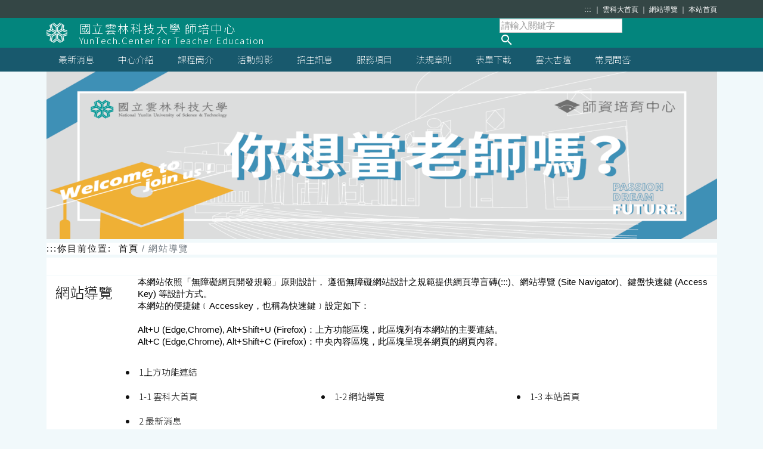

--- FILE ---
content_type: text/html; charset=utf-8
request_url: https://tec.yuntech.edu.tw/index.php/2020-02-19-07-44-25
body_size: 7483
content:
<!DOCTYPE html>
<html prefix="og: http://ogp.me/ns#" xmlns="http://www.w3.org/1999/xhtml" xml:lang="zh-Hant-TW" lang="zh-Hant-TW" dir="ltr">
    <head>
        <meta http-equiv="X-UA-Compatible" content="IE=edge">
            <meta name="viewport" content="width=device-width, initial-scale=1">
                                <!-- head -->
                <base href="https://tec.yuntech.edu.tw/index.php/2020-02-19-07-44-25" />
	<meta http-equiv="content-type" content="text/html; charset=utf-8" />
	<meta name="keywords" content="yuntech,YUNTECH,YunTech,國立雲林科技大學,NYUST,nyust,雲科大,雲科,www.yuntech.edu.tw,科技大學,雲林科技大學,National Yunlin University of Science and Technology,技職,產學合作,產學,設計,工程,管理,人文,未來" />
	<meta property="og:url" content="https://tec.yuntech.edu.tw/index.php/2020-02-19-07-44-25" />
	<meta property="og:type" content="website" />
	<meta property="og:title" content="國立雲林科技大學-師培中心 - 網站導覽" />
	<meta property="og:description" content="國立雲林科技大學以「務實致用的科技大學典範」為發展願景，規劃在學生培育、教師發展、大學貢獻、國際影響力四個層面上有卓越的表現。" />
	<meta name="twitter:card" content="summary" />
	<meta name="twitter:title" content="國立雲林科技大學-師培中心 - 網站導覽" />
	<meta name="twitter:description" content="國立雲林科技大學以「務實致用的科技大學典範」為發展願景，規劃在學生培育、教師發展、大學貢獻、國際影響力四個層面上有卓越的表現。" />
	<meta name="description" content="國立雲林科技大學以「務實致用的科技大學典範」為發展願景，規劃在學生培育、教師發展、大學貢獻、國際影響力四個層面上有卓越的表現。" />
	<meta name="generator" content="Joomla! - Open Source Content Management" />
	<title>國立雲林科技大學-師培中心 - 網站導覽</title>
	<link href="https://tec.yuntech.edu.tw/index.php/2020-02-19-07-44-25" rel="canonical" />
	<link href="/templates/radius_newsedge/images/favicon.ico" rel="shortcut icon" type="image/vnd.microsoft.icon" />
	<link href="/templates/radius_newsedge/favicon.ico" rel="shortcut icon" type="image/vnd.microsoft.icon" />
	<link href="https://cdnjs.cloudflare.com/ajax/libs/simple-line-icons/2.4.1/css/simple-line-icons.min.css" rel="stylesheet" type="text/css" />
	<link href="/components/com_k2/css/k2.css?v=2.11.20230505" rel="stylesheet" type="text/css" />
	<link href="/templates/radius_newsedge/css/bootstrap.min.css" rel="stylesheet" type="text/css" />
	<link href="/templates/radius_newsedge/css/font-awesome.min.css" rel="stylesheet" type="text/css" />
	<link href="/templates/radius_newsedge/css/style.css" rel="stylesheet" type="text/css" />
	<link href="/templates/radius_newsedge/css/legacy.css" rel="stylesheet" type="text/css" />
	<link href="/templates/radius_newsedge/css/template.css" rel="stylesheet" type="text/css" />
	<link href="/templates/radius_newsedge/css/presets/preset1.css" rel="stylesheet" class="preset" type="text/css" />
	<link href="/templates/radius_newsedge/css/frontend-edit.css" rel="stylesheet" type="text/css" />
	<link href="/media/djmegamenu/themes/custom112.css?v=4.0.0.pro" rel="stylesheet" type="text/css" />
	<link href="/modules/mod_djmegamenu/assets/css/animations.css?v=4.0.0.pro" rel="stylesheet" type="text/css" />
	<link href="//maxcdn.bootstrapcdn.com/font-awesome/4.7.0/css/font-awesome.min.css" rel="stylesheet" type="text/css" />
	<style type="text/css">
@media (min-width: 1400px) {
.container {
max-width: 1140px;
}
}#sp-top-bar{ background-color:#344645;color:#ffffff; }#sp-top-bar a{color:#ffffff;}#sp-top-bar a:hover{color:#ffed66;}#sp-logomenu{ background-color:#03857d;color:#ffffff; }#sp-header{ background-color:#18596d;color:#ffffff; }#sp-mobilemenu{ background-color:#03857d;color:#ffffff; }		.dj-hideitem, li.item-343, li.item-118, li.item-385, li.item-353, li.item-367 { display: none !important; }

	</style>
	<script src="/media/jui/js/jquery.min.js?01aba0bc630a33f930e22efca2febf57" type="text/javascript"></script>
	<script src="/media/jui/js/jquery-noconflict.js?01aba0bc630a33f930e22efca2febf57" type="text/javascript"></script>
	<script src="/media/jui/js/jquery-migrate.min.js?01aba0bc630a33f930e22efca2febf57" type="text/javascript"></script>
	<script src="/media/k2/assets/js/k2.frontend.js?v=2.11.20230505&sitepath=/" type="text/javascript"></script>
	<script src="/templates/radius_newsedge/js/bootstrap.min.js" type="text/javascript"></script>
	<script src="/templates/radius_newsedge/js/jquery.sticky.js" type="text/javascript"></script>
	<script src="/templates/radius_newsedge/js/main.js" type="text/javascript"></script>
	<script src="/templates/radius_newsedge/js/frontend-edit.js" type="text/javascript"></script>
	<script src="/modules/mod_djmegamenu/assets/js/jquery.djmegamenu.js?v=4.0.0.pro" type="text/javascript" defer="defer"></script>
	<script type="text/javascript">

var sp_preloader = '0';

var sp_gotop = '0';

var sp_offanimation = 'default';

	(function(){
		var cb = function() {
			var add = function(css, id) {
				if(document.getElementById(id)) return;
				
				var l = document.createElement('link'); l.rel = 'stylesheet'; l.id = id; l.href = css;
				var h = document.getElementsByTagName('head')[0]; h.appendChild(l);
			}
			add('/media/djextensions/css/animate.min.css', 'animate_min_css');
			add('/media/djextensions/css/animate.ext.css', 'animate_ext_css');
		};
		var raf = requestAnimationFrame || mozRequestAnimationFrame || webkitRequestAnimationFrame || msRequestAnimationFrame;
		if (raf) raf(cb);
		else window.addEventListener('load', cb);
	})();
	</script>

                <link rel="preconnect" href="https://fonts.gstatic.com">
                <link href="https://fonts.googleapis.com/css2?family=Noto+Sans+TC:wght@300;400&display=swap" rel="stylesheet">
                                                <link href="https://fonts.googleapis.com/css?family=Noto+Sans+TC:100,300,400,500,700,900&display=swap&subset=chinese-traditional" rel="stylesheet">
                </head>
                                <body id="rt-page" class="site com-k2 view-latest layout-latest no-task itemid-115 zh-tw ltr  sticky-header layout-fluid off-canvas-menu-init"><div class="dj-offcanvas-wrapper"><div class="dj-offcanvas-pusher"><div class="dj-offcanvas-pusher-in">

                    <div class="body-wrapper">
                        <div class="body-innerwrapper">
                            <section id="sp-top-bar" class="d-none d-lg-block sp-header"><div class="container"><div class="row"><div id="sp-top1" class="col-12 col-md-12 col-lg-12 "><div class="sp-column "><div class="sp-module "><div class=""></div><div class="sp-module-content"><a id="gotocenter" class="sr-only sr-only-focusable" tabindex="1" title="跳到主要內容區塊" href="#C">跳到主要內容區塊</a>
<noscript><span style="color: #FFF">本功能需使用支援JavaScript之瀏覽器才能正常操作</span></noscript>
	<div class="topblock">
		<a href="#U" id="AU" name="U" title="上方功能區塊" accesskey="U" tabindex="3">:::</a>
				<span class="topmenu topmain">
			<a class="" href="https://www.yuntech.edu.tw"  title="雲科大首頁">
			雲科大首頁			</a>
		</span>
				<span class="topmenu topmain">
			<a class="" href="/index.php/2020-02-19-07-44-25"  title="網站導覽">
			網站導覽			</a>
		</span>
				<span class="topmenu topmain">
			<a class="" href="/index.php/2020-02-19-07-44-25"  title="本站首頁">
			本站首頁			</a>
		</span>
			</div>
</div></div></div></div></div></div></section><section id="sp-logomenu" class="d-none d-lg-block sp-header"><div class="container"><div class="row"><div id="sp-logo" class="col-7 col-md-7 col-lg-8 "><div class="sp-column "><div class="logo"><div class="logoimg"><h1 style="margin-bottom: 0px;"><a href="https://www.yuntech.edu.tw" target="_blank" title="國立雲林科技大學-首頁(另開新視窗)"><img class="sp-default-logo" src="/images/website_png/logo_icon.png" alt="國立雲林科技大學 校徽"><img class="sp-retina-logo" src="/images/website_png/logo_icon.png" alt="國立雲林科技大學 校徽" width="94" height="92"></a></h1></div><a href="/"><div class="logotxt"><div class="logo_textch">國立雲林科技大學 師培中心</div><div class="logo_texten">YunTech.Center for Teacher Education</div></div></a></div></div></div><div id="sp-search" class="col-8 col-lg-4 "><div class="sp-column "><div class="sp-module "><div class=""></div><div class="sp-module-content"><link rel="stylesheet" href="/modules/mod_cp_news/css/search.css?ver=20260126010006">
<form id="searchForm" action="/index.php?option=com_search&view=demo" method="post" target="_parent">
	<div class="logoblock">
		<input type="text" name="searchword" title="請輸入關鍵字" placeholder="請輸入關鍵字" id="search-searchword" maxlength="200" value="" class="stext">
		<a href=# onclick="searchForm.submit(); return false" role="button"> <img class="social_media search_logosty" src="/images/website_png/ic_search_white.png" alt="搜尋" data-alt-src="/images/website_png/ic_search_white_hover.png"></a>
	</div>
</form>
</div></div></div></div></div></div></section><header id="sp-header" class="d-none d-lg-block sp-header"><div class="container"><div class="row"><div id="sp-menu" class="col-12 col-md-12 col-lg-12 d-none d-lg-block"><div class="sp-column "><div class="sp-module "><div class=""></div><div class="sp-module-content">
<div class="dj-megamenu-wrapper">


<ul id="dj-megamenu112" class="dj-megamenu dj-megamenu-custom112 horizontalMenu "
	data-options='{"wrap":null,"animIn":"fadeInUp","animOut":"fadeOutUp","animSpeed":"fast","openDelay":"250","closeDelay":"500","event":"click","fixed":"0","offset":"0","theme":"custom112","direction":"ltr","wcag":"1"}' data-trigger="979">
<li class="dj-up itemid123 first parent"><a class="dj-up_a  " href="/index.php/newsclass" ><span class="dj-drop" >最新消息<em class="arrow" aria-hidden="true"></em></span></a><div class="dj-subwrap  single_column subcols1" style=""><div class="dj-subwrap-in" style="width:150px;"><div class="dj-subcol" style="width:150px"><ul class="dj-submenu"><li class="itemid154 first"><a href="/index.php/newsclass/2020-03-05-07-13-33" >中心公告</a></li><li class="itemid155"><a href="/index.php/newsclass/2020-03-05-07-13-34" >徵才公告</a></li><li class="itemid341"><a href="/index.php/newsclass/2020-03-05-07-13-35" >活動公告</a></li><li class="itemid342"><a href="/index.php/newsclass/2020-03-05-07-13-36" >榮譽榜</a></li></ul></div><div style="clear:both;height:0"></div></div></div></li><li class="dj-up itemid343 parent"><a class="dj-up_a  " href="/index.php/2020-02-26-09-22-36" ><span class="dj-drop" >中心介紹<em class="arrow" aria-hidden="true"></em></span></a><div class="dj-subwrap  single_column subcols1" style=""><div class="dj-subwrap-in" style="width:150px;"><div class="dj-subcol" style="width:150px"><ul class="dj-submenu"><li class="itemid344 first"><a href="/index.php/2020-02-26-09-22-36/2023-09-07-03-05-45" >成立沿革</a></li><li class="itemid345"><a href="/index.php/2020-02-26-09-22-36/2023-09-19-08-01-10" >教育目標及核心能力</a></li><li class="itemid350"><a href="/index.php/2020-02-26-09-22-36/2023-09-19-08-01-11" >發展方向</a></li><li class="itemid351"><a href="/index.php/2020-02-26-09-22-36/2023-09-07-03-05-47" >位置圖</a></li><li class="itemid352"><a href="/index.php/2020-02-26-09-22-36/2023-09-19-08-01-12" >教學設備</a></li><li class="itemid327"><a href="/index.php/2020-02-26-09-22-36/2024-03-15-07-33-50" >師資陣容</a></li><li class="itemid325"><a href="/index.php/2020-02-26-09-22-36/2024-03-15-07-34-24" >人員職掌</a></li></ul></div><div style="clear:both;height:0"></div></div></div></li><li class="dj-up itemid118 parent"><a class="dj-up_a  " href="/index.php/2020-02-26-09-22-35" ><span class="dj-drop" >課程簡介<em class="arrow" aria-hidden="true"></em></span></a><div class="dj-subwrap  single_column subcols1" style=""><div class="dj-subwrap-in" style="width:150px;"><div class="dj-subcol" style="width:150px"><ul class="dj-submenu"><li class="itemid381 first"><a href="/index.php/2020-02-26-09-22-35/2023-09-19-08-01-12" >課程流程圖</a></li><li class="itemid382"><a href="/index.php/2020-02-26-09-22-35/2024-03-15-07-33-50" >教育專業課程</a></li><li class="itemid383"><a href="/index.php/2020-02-26-09-22-35/2024-03-15-07-34-24" >專門科目</a></li></ul></div><div style="clear:both;height:0"></div></div></div></li><li class="dj-up itemid385 parent"><a class="dj-up_a  " href="/index.php/2020-02-26-09-22-39" ><span class="dj-drop" >活動剪影<em class="arrow" aria-hidden="true"></em></span></a><div class="dj-subwrap  single_column subcols1" style=""><div class="dj-subwrap-in" style="width:150px;"><div class="dj-subcol" style="width:150px"><ul class="dj-submenu"><li class="itemid397 first"><a href="/index.php/2020-02-26-09-22-39/2023-09-07-03-05-48" >系列演講</a></li><li class="itemid398"><a href="/index.php/2020-02-26-09-22-39/2023-09-07-03-05-49" >返校座談</a></li><li class="itemid399"><a href="/index.php/2020-02-26-09-22-39/2023-09-07-03-05-50" >校外參訪</a></li><li class="itemid400"><a href="/index.php/2020-02-26-09-22-39/2023-09-07-03-05-51" >交流活動</a></li></ul></div><div style="clear:both;height:0"></div></div></div></li><li class="dj-up itemid353 parent"><a class="dj-up_a  " href="/index.php/2020-02-26-09-22-37" ><span class="dj-drop" >招生訊息<em class="arrow" aria-hidden="true"></em></span></a><div class="dj-subwrap  single_column subcols1" style=""><div class="dj-subwrap-in" style="width:150px;"><div class="dj-subcol" style="width:150px"><ul class="dj-submenu"><li class="itemid354 first"><a href="/index.php/2020-02-26-09-22-37/2023-09-07-03-05-45" >招生簡章</a></li><li class="itemid355"><a href="/index.php/2020-02-26-09-22-37/2023-09-19-08-01-10" >招生說明會</a></li><li class="itemid359"><a href="/index.php/2020-02-26-09-22-37/2023-09-07-03-05-46" >新生說明會</a></li><li class="itemid360"><a href="/index.php/2020-02-26-09-22-37/2023-09-19-08-01-11" >招收任教科目</a></li><li class="itemid361"><a href="/index.php/2020-02-26-09-22-37/2023-09-07-03-05-47" >師資培育流程</a></li><li class="itemid362"><a href="/index.php/2020-02-26-09-22-37/2023-09-19-08-01-12" >歷屆試題</a></li><li class="itemid363"><a href="/index.php/2020-02-26-09-22-37/2023-09-19-08-01-13" >錄取榜單</a></li></ul></div><div style="clear:both;height:0"></div></div></div></li><li class="dj-up itemid120"><a class="dj-up_a  " href="/index.php/2020-02-26-09-23-21" ><span >服務項目</span></a></li><li class="dj-up itemid367 parent"><a class="dj-up_a  " href="/index.php/2020-02-26-09-22-38" ><span class="dj-drop" >法規章則<em class="arrow" aria-hidden="true"></em></span></a><div class="dj-subwrap  single_column subcols1" style=""><div class="dj-subwrap-in" style="width:150px;"><div class="dj-subcol" style="width:150px"><ul class="dj-submenu"><li class="itemid368 first"><a href="/index.php/2020-02-26-09-22-38/2023-09-07-03-05-45" >教育部法規</a></li><li class="itemid369"><a href="/index.php/2020-02-26-09-22-38/2023-09-19-08-01-10" >主管機關函釋</a></li><li class="itemid373"><a href="/index.php/2020-02-26-09-22-38/2023-09-07-03-05-46" >中心法規</a></li></ul></div><div style="clear:both;height:0"></div></div></div></li><li class="dj-up itemid121"><a class="dj-up_a  " href="/index.php/2020-02-26-09-23-46" ><span >表單下載</span></a></li><li class="dj-up itemid366"><a class="dj-up_a  " href="/index.php/2024-03-05-07-59-34" ><span >雲大杏壇</span></a></li><li class="dj-up itemid122"><a class="dj-up_a  " href="/index.php/2020-02-26-09-24-01" ><span >常見問答</span></a></li></ul>


</div></div></div>			<div class='sp-megamenu-wrapper'>
								<a id="offcanvas-toggler" href="#"><i class="fa fa-bars"></i>Menu</a>
											</div>
		</div></div></div></div></header><section id="sp-mobilemenu" class="d-lg-none"><div class="container"><div class="row"><div id="sp-offcanvas" class="col-lg-12 "><div class="sp-column "><div class="sp-module "><div class=""></div><div class="sp-module-content"><link href="/modules/mod_menu/css/bootstrap-off-canvas-nav.css?ver=260126010006" rel="stylesheet">
<!-- Static navbar -->
	<nav class="navbar navbar-dark fixed-top yuntech-mobile-header">
		<div class="container">
			<!-- Brand and toggle get grouped for better mobile display -->
			<div class="navbar-header yuntech-mobile-menu">
				<div class="logo">
					<div class="logoimg">
 <a href="https://www.yuntech.edu.tw/" target="_blank" title="國立雲林科技大學-首頁(另開新視窗)">
                                                <img class="sp-retina-logo" src="/images/website_png/logo_icon.png" alt="國立雲林科技大學 校徽" style="width: 50px;padding: 10px;">
                                                </a>					
</div>
					<a href="/">
						<div class="logotxt">
							<div class="logo_textch">國立雲林科技大學 師培中心</div>
							<div class="logo_texten">YunTech.Center for Teacher Education</div>
						</div>
					</a>
				</div>
												<button type="button" class="navbar-toggler" data-bs-toggle="collapse" data-bs-target="#bs-example-navbar-collapse-1" aria-expanded="false" aria-label="選單">
					<span class="navbar-toggler-icon"></span>
				</button>
			</div>

			<!-- Collect the nav links, forms, and other content for toggling -->
			<div class="collapse navbar-collapse" id="bs-example-navbar-collapse-1">
				<ul class="nav navbar-nav">
										<li class="mmb">
<a href="https://www.yuntech.edu.tw/" target="_blank" title="雲科大首頁(另開新視窗)">
雲科大首頁						</a>
					</li>
										<li class="mmb">
<a href="/./index.php/2020-02-19-07-44-25"  title="網站導覽">
網站導覽						</a>
					</li>
										<li class="mmb">
<a href="https://aic.yuntech.edu.tw/"  title="本站首頁">
本站首頁						</a>
					</li>
										<li class="mmb">
<a href="/index.php/en/2020-02-19-07-44-25"  title="English">
English						</a>
					</li>
										<li class="mma">
<a href="/index.php/newsclass"  title="最新消息">
最新消息						</a>
					</li>
										<li class="mma">
<a href="/index.php/2020-02-26-09-22-36"  title="中心介紹">
中心介紹						</a>
					</li>
										<li class="mma">
<a href="/index.php/2020-02-26-09-22-35"  title="課程簡介">
課程簡介						</a>
					</li>
										<li class="mma">
<a href="/index.php?Itemid=365"  title="活動剪影">
活動剪影						</a>
					</li>
										<li class="mma">
<a href="/index.php/2020-02-26-09-22-35"  title="中心團隊">
中心團隊						</a>
					</li>
										<li class="mma">
<a href="/index.php/2020-02-26-09-22-37"  title="招生訊息">
招生訊息						</a>
					</li>
										<li class="mma">
<a href="/index.php/2020-02-26-09-23-21"  title="服務項目">
服務項目						</a>
					</li>
										<li class="mma">
<a href="/index.php/2020-02-26-09-22-38"  title="法規章則">
法規章則						</a>
					</li>
										<li class="mma">
<a href="/index.php/2020-02-26-09-23-46"  title="表單下載">
表單下載						</a>
					</li>
										<li class="mma">
<a href="/index.php/2024-03-05-07-59-34"  title="雲大杏壇">
雲大杏壇						</a>
					</li>
										<li class="mma">
<a href="/index.php/2020-02-26-09-24-01"  title="常見問答">
常見問答						</a>
					</li>
					</ul><ul class="nav-social">					<li class="mmd social_media">
<a href="https://www.instagram.com/yuntech.nyust/?hl=zh-tw" target="_blank" title="ig(另開新視窗)">
								<img class="social_media" src="/images/website_png/ig.png" alt="ig" data-alt-src="/images/website_png/ig_hover.png">
													</a>
					</li>
										<li class="mmd social_media">
<a href="https://www.youtube.com/user/YuntechVideo" target="_blank" title="youtube(另開新視窗)">
								<img class="social_media" src="/images/website_png/youtube.png" alt="youtube" data-alt-src="/images/website_png/youtube_hover.png">
													</a>
					</li>
										<li class="mmd social_media">
<a href="https://www.facebook.com/yuntech" target="_blank" title="fb(另開新視窗)">
								<img class="social_media" src="/images/website_png/fb.png" alt="fb" data-alt-src="/images/website_png/fb_hover.png">
													</a>
					</li>
									</ul>
			</div><!-- /.navbar-collapse -->
		</div><!-- /.container-fluid -->
	</nav>
</div></div></div></div></div></div></section><section id="sp-img"><div class="container"><div class="row"><div id="sp-slider" class="col-lg-12 "><div class="sp-column "><div class="sp-module "><div class=""></div><div class="sp-module-content"><div class="random-image">
	<img src="/images/banners/banner/tec_01.png" alt="" width="1440" height="360" /></div>
</div></div></div></div></div></div></section><section id="sp-breadcrumb"><div class="container"><div class="row"><div id="sp-breadcrumb" class="col-lg-12 "><div class="sp-column "><div class="sp-module "><div class=""></div><div class="sp-module-content">
<ol class="breadcrumb">
	<a href="#C" title="中央內容區塊" id="AC" accesskey="C" name="C" style="" onfocus="menumoveget()">:::</a>
	<span>你目前位置: &#160;</span><li class="breadcrumb-item"><a href="/index.php" class="pathway">首頁</a></li><li class="breadcrumb-item active">網站導覽</li></ol>
</div></div></div></div></div></div></section><section id="sp-main-body"><div class="container"><div class="row"><div id="sp-component" class="col-lg-12 "><div class="sp-column "><div id="system-message-container">
	</div>

<!-- Start K2 Latest Layout -->
<div id="k2Container" class="latestView">

	
		<div class="clr"></div>
</div>

<!-- End K2 Latest Layout -->

<!-- JoomlaWorks "K2" (v2.11.20230505) | Learn more about K2 at https://getk2.org -->

</div></div></div></div></section><section id="sp-service-list"><div class="container"><div class="row"><div id="sp-position-12" class="col-lg-12 "><div class="sp-column "><div class="sp-module "><div class=""><h2 class="sp-module-title sp-module-title"><div class="">網站導覽</div></h2></div><div class="sp-module-content"><link href="/modules/mod_menu/css/sitemap.css?ver=260126010006" rel="stylesheet">
	<div id="content">
		<div class="container">
			<div class="row">
				<div class="clearfix"></div>
				<div class="col-12" style="margin-left: 20px;margin-bottom: 2em;">
					<div id="site1"></div>
                                        <div>
                                                本網站依照「無障礙網頁開發規範」原則設計， 遵循無障礙網站設計之規範提供網頁導盲磚(:::)、網站導覽 (Site Navigator)、鍵盤快速鍵 (Access Key) 等設計方式。<br>
                                                本網站的便捷鍵﹝Accesskey，也稱為快速鍵﹞設定如下：<br><br>
                                                Alt+U (Edge,Chrome), Alt+Shift+U (Firefox)：上方功能區塊，此區塊列有本網站的主要連結。<br>
                                                Alt+C (Edge,Chrome), Alt+Shift+C (Firefox)：中央內容區塊，此區塊呈現各網頁的網頁內容。
                                        </div> 				
</div>

				<div class="col-12">
					<h3 style="font-size: 1em;">
						<li class="firlimap">
							<a href="#site1">1上方功能連結</a>
						</li>
					</h3>
				</div>
								<div class="col-lg-4" id="site1">
					<h4 style="font-size: 1em;">
						<li class="seclimap">
							<a href="https://www.yuntech.edu.tw"  title="雲科大首頁" >1-1 雲科大首頁</a>
						</li>
					</h4>
				</div>
								<div class="col-lg-4" id="site1">
					<h4 style="font-size: 1em;">
						<li class="seclimap">
							<a href="/index.php/2020-02-19-07-44-25"  title="網站導覽" >1-2 網站導覽</a>
						</li>
					</h4>
				</div>
								<div class="col-lg-4" id="site1">
					<h4 style="font-size: 1em;">
						<li class="seclimap">
							<a href="/index.php"  title="本站首頁" >1-3 本站首頁</a>
						</li>
					</h4>
				</div>
								<div class="clearfix"></div>

								<div class="col-12 ">
					<h3 style="font-size: 1em;">
						<li class="firlimap">
							<a href="/index.php/newsclass"  title="最新消息" >2 最新消息</a>
						</li>
					</h3>
				</div>
								
				<div class="col-lg-4 col-12 ">
										<h4 style="font-size: 1em;">
										<li class="seclimap"><a href="/index.php/newsclass/2020-03-05-07-13-33"  title="中心公告" >2-1 中心公告</a></li>
										</h4>
									</div>
								
				<div class="col-lg-4 col-12 ">
										<h4 style="font-size: 1em;">
										<li class="seclimap"><a href="/index.php/newsclass/2020-03-05-07-13-34"  title="徵才公告" >2-2 徵才公告</a></li>
										</h4>
									</div>
								
				<div class="col-lg-4 col-12 ">
										<h4 style="font-size: 1em;">
										<li class="seclimap"><a href="/index.php/newsclass/2020-03-05-07-13-35"  title="活動公告" >2-3 活動公告</a></li>
										</h4>
									</div>
								
				<div class="col-lg-4 col-12 ">
										<h4 style="font-size: 1em;">
										<li class="seclimap"><a href="/index.php/newsclass/2020-03-05-07-13-36"  title="榮譽榜" >2-4 榮譽榜</a></li>
										</h4>
									</div>
								<div class="clearfix"></div>
								<div class="col-12 ">
					<h3 style="font-size: 1em;">
						<li class="firlimap">
							<a href="/index.php/2020-02-26-09-22-36"  title="中心介紹" >3 中心介紹</a>
						</li>
					</h3>
				</div>
								
				<div class="col-lg-4 col-12 ">
										<h4 style="font-size: 1em;">
										<li class="seclimap"><a href="/index.php/2020-02-26-09-22-36/2023-09-07-03-05-45"  title="成立沿革" >3-1 成立沿革</a></li>
										</h4>
									</div>
								
				<div class="col-lg-4 col-12 ">
										<h4 style="font-size: 1em;">
										<li class="seclimap"><a href="/index.php/2020-02-26-09-22-36/2023-09-19-08-01-10"  title="教育目標及核心能力" >3-2 教育目標及核心能力</a></li>
										</h4>
									</div>
								
				<div class="col-lg-4 col-12 ">
										<h4 style="font-size: 1em;">
										<li class="seclimap"><a href="/index.php/2020-02-26-09-22-36/2023-09-19-08-01-11"  title="發展方向" >3-3 發展方向</a></li>
										</h4>
									</div>
								
				<div class="col-lg-4 col-12 ">
										<h4 style="font-size: 1em;">
										<li class="seclimap"><a href="/index.php/2020-02-26-09-22-36/2023-09-07-03-05-47"  title="位置圖" >3-4 位置圖</a></li>
										</h4>
									</div>
								
				<div class="col-lg-4 col-12 ">
										<h4 style="font-size: 1em;">
										<li class="seclimap"><a href="/index.php/2020-02-26-09-22-36/2023-09-19-08-01-12"  title="教學設備" >3-5 教學設備</a></li>
										</h4>
									</div>
								
				<div class="col-lg-4 col-12 ">
										<h4 style="font-size: 1em;">
										<li class="seclimap"><a href="/index.php/2020-02-26-09-22-36/2024-03-15-07-33-50"  title="師資陣容" >3-6 師資陣容</a></li>
										</h4>
									</div>
								
				<div class="col-lg-4 col-12 ">
										<h4 style="font-size: 1em;">
										<li class="seclimap"><a href="/index.php/2020-02-26-09-22-36/2024-03-15-07-34-24"  title="人員職掌" >3-7 人員職掌</a></li>
										</h4>
									</div>
								<div class="clearfix"></div>
								<div class="col-12 ">
					<h3 style="font-size: 1em;">
						<li class="firlimap">
							<a href="/index.php/2020-02-26-09-22-35"  title="課程簡介" >4 課程簡介</a>
						</li>
					</h3>
				</div>
								
				<div class="col-lg-4 col-12 ">
										<h4 style="font-size: 1em;">
										<li class="seclimap"><a href="/index.php/2020-02-26-09-22-35/2023-09-19-08-01-12"  title="課程流程圖" >4-1 課程流程圖</a></li>
										</h4>
									</div>
								
				<div class="col-lg-4 col-12 ">
										<h4 style="font-size: 1em;">
										<li class="seclimap"><a href="/index.php/2020-02-26-09-22-35/2024-03-15-07-33-50"  title="教育專業課程" >4-2 教育專業課程</a></li>
										</h4>
									</div>
								
				<div class="col-lg-4 col-12 ">
										<h4 style="font-size: 1em;">
										<li class="seclimap"><a href="/index.php/2020-02-26-09-22-35/2024-03-15-07-34-24"  title="專門科目" >4-3 專門科目</a></li>
										</h4>
									</div>
								<div class="clearfix"></div>
								<div class="col-12 ">
					<h3 style="font-size: 1em;">
						<li class="firlimap">
							<a href="/index.php/2020-02-26-09-22-39"  title="活動剪影" >5 活動剪影</a>
						</li>
					</h3>
				</div>
								
				<div class="col-lg-4 col-12 ">
										<h4 style="font-size: 1em;">
										<li class="seclimap"><a href="/index.php/2020-02-26-09-22-39/2023-09-07-03-05-48"  title="系列演講" >5-1 系列演講</a></li>
										</h4>
									</div>
								
				<div class="col-lg-4 col-12 ">
										<h4 style="font-size: 1em;">
										<li class="seclimap"><a href="/index.php/2020-02-26-09-22-39/2023-09-07-03-05-49"  title="返校座談" >5-2 返校座談</a></li>
										</h4>
									</div>
								
				<div class="col-lg-4 col-12 ">
										<h4 style="font-size: 1em;">
										<li class="seclimap"><a href="/index.php/2020-02-26-09-22-39/2023-09-07-03-05-50"  title="校外參訪" >5-3 校外參訪</a></li>
										</h4>
									</div>
								
				<div class="col-lg-4 col-12 ">
										<h4 style="font-size: 1em;">
										<li class="seclimap"><a href="/index.php/2020-02-26-09-22-39/2023-09-07-03-05-51"  title="交流活動" >5-4 交流活動</a></li>
										</h4>
									</div>
								<div class="clearfix"></div>
								<div class="col-12 ">
					<h3 style="font-size: 1em;">
						<li class="firlimap">
							<a href="/index.php/2020-02-26-09-22-37"  title="招生訊息" >6 招生訊息</a>
						</li>
					</h3>
				</div>
								
				<div class="col-lg-4 col-12 ">
										<h4 style="font-size: 1em;">
										<li class="seclimap"><a href="/index.php/2020-02-26-09-22-37/2023-09-07-03-05-45"  title="招生簡章" >6-1 招生簡章</a></li>
										</h4>
									</div>
								
				<div class="col-lg-4 col-12 ">
										<h4 style="font-size: 1em;">
										<li class="seclimap"><a href="/index.php/2020-02-26-09-22-37/2023-09-19-08-01-10"  title="招生說明會" >6-2 招生說明會</a></li>
										</h4>
									</div>
								
				<div class="col-lg-4 col-12 ">
										<h4 style="font-size: 1em;">
										<li class="seclimap"><a href="/index.php/2020-02-26-09-22-37/2023-09-07-03-05-46"  title="新生說明會" >6-3 新生說明會</a></li>
										</h4>
									</div>
								
				<div class="col-lg-4 col-12 ">
										<h4 style="font-size: 1em;">
										<li class="seclimap"><a href="/index.php/2020-02-26-09-22-37/2023-09-19-08-01-11"  title="招收任教科目" >6-4 招收任教科目</a></li>
										</h4>
									</div>
								
				<div class="col-lg-4 col-12 ">
										<h4 style="font-size: 1em;">
										<li class="seclimap"><a href="/index.php/2020-02-26-09-22-37/2023-09-07-03-05-47"  title="師資培育流程" >6-5 師資培育流程</a></li>
										</h4>
									</div>
								
				<div class="col-lg-4 col-12 ">
										<h4 style="font-size: 1em;">
										<li class="seclimap"><a href="/index.php/2020-02-26-09-22-37/2023-09-19-08-01-12"  title="歷屆試題" >6-6 歷屆試題</a></li>
										</h4>
									</div>
								
				<div class="col-lg-4 col-12 ">
										<h4 style="font-size: 1em;">
										<li class="seclimap"><a href="/index.php/2020-02-26-09-22-37/2023-09-19-08-01-13"  title="錄取榜單" >6-7 錄取榜單</a></li>
										</h4>
									</div>
								<div class="clearfix"></div>
								<div class="col-12 ">
					<h3 style="font-size: 1em;">
						<li class="firlimap">
							<a href="/index.php/2020-02-26-09-23-21"  title="服務項目" >7 服務項目</a>
						</li>
					</h3>
				</div>
								<div class="clearfix"></div>
								<div class="col-12 ">
					<h3 style="font-size: 1em;">
						<li class="firlimap">
							<a href="/index.php/2020-02-26-09-22-38"  title="法規章則" >8 法規章則</a>
						</li>
					</h3>
				</div>
								
				<div class="col-lg-4 col-12 ">
										<h4 style="font-size: 1em;">
										<li class="seclimap"><a href="/index.php/2020-02-26-09-22-38/2023-09-07-03-05-45"  title="教育部法規" >8-1 教育部法規</a></li>
										</h4>
									</div>
								
				<div class="col-lg-4 col-12 ">
										<h4 style="font-size: 1em;">
										<li class="seclimap"><a href="/index.php/2020-02-26-09-22-38/2023-09-19-08-01-10"  title="主管機關函釋" >8-2 主管機關函釋</a></li>
										</h4>
									</div>
								
				<div class="col-lg-4 col-12 ">
										<h4 style="font-size: 1em;">
										<li class="seclimap"><a href="/index.php/2020-02-26-09-22-38/2023-09-07-03-05-46"  title="中心法規" >8-3 中心法規</a></li>
										</h4>
									</div>
								<div class="clearfix"></div>
								<div class="col-12 ">
					<h3 style="font-size: 1em;">
						<li class="firlimap">
							<a href="/index.php/2020-02-26-09-23-46"  title="表單下載" >9 表單下載</a>
						</li>
					</h3>
				</div>
								<div class="clearfix"></div>
								<div class="col-12 ">
					<h3 style="font-size: 1em;">
						<li class="firlimap">
							<a href="/index.php/2024-03-05-07-59-34"  title="雲大杏壇" >10 雲大杏壇</a>
						</li>
					</h3>
				</div>
								<div class="clearfix"></div>
								<div class="col-12 ">
					<h3 style="font-size: 1em;">
						<li class="firlimap">
							<a href="/index.php/2020-02-26-09-24-01"  title="常見問答" >11 常見問答</a>
						</li>
					</h3>
				</div>
								<div class="clearfix"></div>
							</div>
		</div>
	</div>
</div></div></div></div></div></div></section><footer id="sp-footer"><div class="container"><div class="row"><div id="sp-footer1" class="col-lg-12 "><div class="sp-column "><div class="sp-module "><div class=""></div><div class="sp-module-content">

<div class="custom"  >
	<p><span class="footer">© 2024 》 National Yunlin University of Science and Technology  Designed by：Information Technology Services Center  </span></p>
<p><a href="mailto:uht@yuntech.edu.tw">單位信箱</a> <span class="footer">  雲科總機：05-5342601 分機(3051) 傳真:05-5312045</span></p>
<div style="display: flex; justify-content: center;"><a title="IG(另開新視窗)" href="https://www.instagram.com/yuntech.nyust/?hl=zh-tw" target="_blank" rel="noopener noreferrer"><img class="social_media" style="width: 45px;" title="ig" src="/images/website_png/ig.png" alt="ig" width="45" height="45" data-alt-src="images/website_png/ig_hover.png" /></a> <a title="YouTube(另開新視窗)" href="https://www.youtube.com/user/YuntechVideo" target="_blank" rel="noopener noreferrer"><img class="social_media" style="width: 45px;" title="youtube" src="/images/website_png/youtube.png" alt="youtube" width="45" height="45" data-alt-src="images/website_png/youtube_hover.png" /></a> <a title="FB(另開新視窗)" href="https://www.facebook.com/yuntech" target="_blank" rel="noopener noreferrer"><img class="social_media" style="width: 45px;" title="facebook" src="/images/website_png/fb.png" alt="youtube" width="45" height="45" data-alt-src="images/website_png/fb_hover.png" /></a></div></div>
</div></div></div></div></div></div></footer>                        </div> <!-- /.body-innerwrapper -->
                    </div> <!-- /.body-innerwrapper -->

                    <!-- Off Canvas Menu -->
                    <div class="offcanvas-menu">
				                                <a href="#" class="close-offcanvas"><i class="fa fa-remove"></i>Close</a>
                        <div class="offcanvas-inner">
                                                          <div class="sp-module "><div class=""></div><div class="sp-module-content"><link href="/modules/mod_menu/css/bootstrap-off-canvas-nav.css?ver=260126010006" rel="stylesheet">
<!-- Static navbar -->
	<nav class="navbar navbar-dark fixed-top yuntech-mobile-header">
		<div class="container">
			<!-- Brand and toggle get grouped for better mobile display -->
			<div class="navbar-header yuntech-mobile-menu">
				<div class="logo">
					<div class="logoimg">
 <a href="https://www.yuntech.edu.tw/" target="_blank" title="國立雲林科技大學-首頁(另開新視窗)">
                                                <img class="sp-retina-logo" src="/images/website_png/logo_icon.png" alt="國立雲林科技大學 校徽" style="width: 50px;padding: 10px;">
                                                </a>					
</div>
					<a href="/">
						<div class="logotxt">
							<div class="logo_textch">國立雲林科技大學 師培中心</div>
							<div class="logo_texten">YunTech.Center for Teacher Education</div>
						</div>
					</a>
				</div>
												<button type="button" class="navbar-toggler" data-bs-toggle="collapse" data-bs-target="#bs-example-navbar-collapse-1" aria-expanded="false" aria-label="選單">
					<span class="navbar-toggler-icon"></span>
				</button>
			</div>

			<!-- Collect the nav links, forms, and other content for toggling -->
			<div class="collapse navbar-collapse" id="bs-example-navbar-collapse-1">
				<ul class="nav navbar-nav">
										<li class="mmb">
<a href="https://www.yuntech.edu.tw/" target="_blank" title="雲科大首頁(另開新視窗)">
雲科大首頁						</a>
					</li>
										<li class="mmb">
<a href="/./index.php/2020-02-19-07-44-25"  title="網站導覽">
網站導覽						</a>
					</li>
										<li class="mmb">
<a href="https://aic.yuntech.edu.tw/"  title="本站首頁">
本站首頁						</a>
					</li>
										<li class="mmb">
<a href="/index.php/en/2020-02-19-07-44-25"  title="English">
English						</a>
					</li>
										<li class="mma">
<a href="/index.php/newsclass"  title="最新消息">
最新消息						</a>
					</li>
										<li class="mma">
<a href="/index.php/2020-02-26-09-22-36"  title="中心介紹">
中心介紹						</a>
					</li>
										<li class="mma">
<a href="/index.php/2020-02-26-09-22-35"  title="課程簡介">
課程簡介						</a>
					</li>
										<li class="mma">
<a href="/index.php?Itemid=365"  title="活動剪影">
活動剪影						</a>
					</li>
										<li class="mma">
<a href="/index.php/2020-02-26-09-22-35"  title="中心團隊">
中心團隊						</a>
					</li>
										<li class="mma">
<a href="/index.php/2020-02-26-09-22-37"  title="招生訊息">
招生訊息						</a>
					</li>
										<li class="mma">
<a href="/index.php/2020-02-26-09-23-21"  title="服務項目">
服務項目						</a>
					</li>
										<li class="mma">
<a href="/index.php/2020-02-26-09-22-38"  title="法規章則">
法規章則						</a>
					</li>
										<li class="mma">
<a href="/index.php/2020-02-26-09-23-46"  title="表單下載">
表單下載						</a>
					</li>
										<li class="mma">
<a href="/index.php/2024-03-05-07-59-34"  title="雲大杏壇">
雲大杏壇						</a>
					</li>
										<li class="mma">
<a href="/index.php/2020-02-26-09-24-01"  title="常見問答">
常見問答						</a>
					</li>
					</ul><ul class="nav-social">					<li class="mmd social_media">
<a href="https://www.instagram.com/yuntech.nyust/?hl=zh-tw" target="_blank" title="ig(另開新視窗)">
								<img class="social_media" src="/images/website_png/ig.png" alt="ig" data-alt-src="/images/website_png/ig_hover.png">
													</a>
					</li>
										<li class="mmd social_media">
<a href="https://www.youtube.com/user/YuntechVideo" target="_blank" title="youtube(另開新視窗)">
								<img class="social_media" src="/images/website_png/youtube.png" alt="youtube" data-alt-src="/images/website_png/youtube_hover.png">
													</a>
					</li>
										<li class="mmd social_media">
<a href="https://www.facebook.com/yuntech" target="_blank" title="fb(另開新視窗)">
								<img class="social_media" src="/images/website_png/fb.png" alt="fb" data-alt-src="/images/website_png/fb_hover.png">
													</a>
					</li>
									</ul>
			</div><!-- /.navbar-collapse -->
		</div><!-- /.container-fluid -->
	</nav>
</div></div>
                                                    </div> <!-- /.offcanvas-inner -->
                    </div> <!-- /.offcanvas-menu -->

                    
                    
                    <!-- Preloader -->
                    
                    <!-- Go to top -->
                    
                </div></div></div></body>
                </html>
<script>
jQuery(".more-button").bind({
    mouseover:
        function ()
        {
            let hover_background = jQuery(this).attr("data-hover-background");
            let hover_textcolor = jQuery(this).attr("data-hover-textcolor");

            if(hover_background.length>0 && hover_textcolor.length>0)
            {
                jQuery(this).css("background", hover_background);
                jQuery(this).css("color", hover_textcolor);
            }
        },
    mouseout:
        function ()
        {
            let background = jQuery(this).attr("data-background");

            if(background.length>0)
            {
                jQuery(this).css("background", background);
                jQuery(this).css("color", "#FFFFFF");
            }
        }
});
</script>

--- FILE ---
content_type: text/css
request_url: https://tec.yuntech.edu.tw/templates/radius_newsedge/css/style.css
body_size: 15001
content:
@import url('https://fonts.googleapis.com/css?family=Poppins:300,400,500,600,700');
@import url('https://fonts.googleapis.com/css?family=Rubik:300,400,500,700,900');
@keyframes shine {
  100% {
    left: 125%;
  }
}
/*=========================================
=            Theme Default CSS            =
=========================================*/
body {
  font-size: 15px;
  line-height: 26px;
  /* font-family: 'Noto Sans TC', sans-serif;
  color: #444444; */
  font-family: 'Noto Sans CJK TC', sans-serif !important;
  color: #000000;
  font-weight: 300;
}
h1,
h2,
h3,
h4,
h5,
h6 {
  font-family: 'Noto Sans TC', sans-serif;
  font-weight: 300;
  line-height: 1.4;
  margin: 0 0 20px 0;
  color: #111111;
  text-rendering: optimizeLegibility;
}
h1 {
  font-size: 2em;
}
h2 {
  font-size: 1.5em;
}
h3 {
  font-size: 1.3em;
}
h4 {
  font-size: 1.1em;
}
p {
  margin: 0 0 20px 0;
  -webkit-transition: all 0.5s ease-out;
  -moz-transition: all 0.5s ease-out;
  -ms-transition: all 0.5s ease-out;
  -o-transition: all 0.5s ease-out;
  transition: all 0.5s ease-out;
}
/*=====  End of Theme Default CSS  ======*/
/*==================================
=            Topbar css            =
==================================*/
.topmenu{
  font-size: 9pt;
}
.topmenu a:hover{
  text-decoration:underline;
}
.topblock{
  float: right;
  margin: 5px 0;
}
.topmain:before {
    content: "\ff5c";
}
.logo{
  /* padding: 6px 0; */
  font-family: 'Noto Sans TC', sans-serif;
  flex-grow: 1;
  display: flex;
  align-items: center;
}
.logo_textch{
  letter-spacing: 1.5px;
  font-weight: 300;
  font-size: 1.3em;
}
.logo_texten{
  letter-spacing: 1.5px;
  font-weight: 300;
  /* font-size: 0.3em; */
}
.dj-up{
  
}
.sp-megamenu-wrapper{
  display: none;
}
#sp-menu{
  margin-top: -1px;
}
#sp-slide{
  margin-top: -2px;
}
#sp-header .sp-default-logo {
  width: 40%;
}
#sp-header .sp-retina-logo {
  width: 40%;
}
#sp-top-bar {
  /*background: #f82a2a;*/
  margin-bottom: 1px;
  -webkit-box-shadow: 0px 1px 0px 0px #dedede;
  -moz-box-shadow: 0px 1px 0px 0px #dedede;
  box-shadow: 0px 1px 0px 0px #dedede;
}
#sp-top-bar > .container > .row > div {
  min-height: 0;
}
#sp-top-bar .sp-module {
  display: inherit !important;
  font-size: 14px;
}
#sp-top-bar .sp-module ul li {
  display: inline-block;
  border: none;
}
#sp-top-bar .sp-module ul li a {
  line-height: 1;
}
#sp-top-bar .sp-module ul li a::before {
  content: "";
  margin-right: 0;
}
.top-address {
  margin: 0 !important;
}
.top-address ul {
  list-style: none;
}
.top-address ul > li {
  display: inline-block;
  color: #ffffff;
  margin-right: 15px;
  margin-top: 3px;
}
.top-address ul > li:nth-child(1):before {
  font-family: 'FontAwesome';
  content: "\f041";
  font-size: 15px;
  padding-right: 6px;
}
.top-address ul > li:nth-child(2):before {
  font-family: 'FontAwesome';
  content: "\f133";
  font-size: 15px;
  padding-right: 6px;
}
.top-address ul > li:last-child {
  margin-right: 0;
}
.top-social .rt-socials ul {
  margin-top: 4px;
  list-style: none;
  text-align: right;
}
.top-social .rt-socials ul li {
  display: inline-block;
  border: none;
  padding-left: 15px;
}
.top-social .rt-socials ul li a {
  color: #ffffff;
  font-size: 15px;
  font-weight: 400;
  line-height: 1;
}
.top-social .rt-socials ul li a::before {
  content: "";
  margin-right: 0;
}
.top-social .rt-socials ul li a:hover {
  color: #d2d2d2;
}
.top-social .rt-socials ul li:first-child {
  padding-left: 0;
}
.newslatter-top .acymailing_fulldiv .acymailing_module_form .acymailing_form {
  width: 100%;
}
.newslatter-top .acymailing_fulldiv .acymailing_module_form .acymailing_form tr td {
  padding-bottom: 0;
}
.newslatter-top .acymailing_fulldiv .acymailing_module_form .acymailing_form .inputbox {
  border: none;
  box-shadow: none;
  height: 29px;
  border-radius: 0;
}
.newslatter-top .acymailing_fulldiv .acymailing_module_form .acymailing_form .acysubbuttons {
  padding-bottom: 0;
}
.newslatter-top .acymailing_fulldiv .acymailing_module_form .acymailing_form .acysubbuttons input.button {
  background: #111111;
  border-radius: 0;
  border: none;
  box-shadow: none;
  margin-left: -8px;
  padding: 5px 15px;
}
.found{
  background:yellow;
  color:red;   
}
.highlight {
  background:yellow;
  color:red;   
}
/*=====  End of Topbar css  ======*/
/*==================================
=            header css            =
==================================*/
.body-wrapper #sp-top-bar {
  padding: 0;
  height: 30px;
}
.body-wrapper #sp-header {
  box-shadow: none;
  height: 40px;
}
/*#sp-header.menu-fixed {
  -webkit-transition: all 0.5s ease-out;
  -moz-transition: all 0.5s ease-out;
  -ms-transition: all 0.5s ease-out;
  -o-transition: all 0.5s ease-out;
  transition: all 0.5s ease-out;
}
#sp-top-bar.menu-fixed {
  -webkit-transition: all 0.5s ease-out;
  -moz-transition: all 0.5s ease-out;
  -ms-transition: all 0.5s ease-out;
  -o-transition: all 0.5s ease-out;
  transition: all 0.5s ease-out;
}*/
#home2-style #sp-top-bar {
  background: #111111;
}
#home2-style .top-address ul li:before {
  color: #f82a2a;
}
#home2-style .newslatter-top .acymailing_fulldiv .acymailing_module_form .acymailing_form .acysubbuttons input.button {
  background: #f82a2a;
}
#home3-style #sp-top-bar {
  background: #f8f8f8;
}
#home3-style .top-address ul li {
  color: #111111;
}
#home3-style .top-address ul li:before {
  color: #f82a2a;
}
#home3-style .top-social .rt-socials ul li a {
  color: #111111;
}
#home3-style .top-social .rt-socials ul li a:hover {
  color: #f82a2a;
}
#home4-style {
  background: #e6e8eb;
}
#home4-style .sppb-section > .sppb-row-container {
  background: #ffffff;
  border-right: 1px solid #d5d5d5;
  border-left: 1px solid #d5d5d5;
  padding-left: 30px;
  padding-right: 30px;
}
#home4-style #sp-top-bar {
  background: #111111;
}
#home4-style .top-address ul li:before {
  color: #f82a2a;
}
#home4-style #sp-header {
  background: transparent;
}
#home4-style #sp-header > .container {
  background: #ffffff;
  border-right: 1px solid #d5d5d5;
  border-left: 1px solid #d5d5d5;
  padding-left: 30px;
  padding-right: 30px;
}
#home4-style #sp-header.menu-fixed {
  border-bottom: none;
}
#home4-style #sp-header.menu-fixed .container {
  border-bottom: 2px solid #f82a2a;
}
#home4-style #sp-header .sp-menu-full {
  margin: 0 -16px;
  padding: 0 2px;
}
#home4-style #sp-breaking-news {
  background: transparent;
  box-shadow: none;
}
#home4-style #sp-breaking-news .sprocket-headlines {
  background: #f8f8f8;
}
#home4-style #sp-breaking-news > .container {
  background: #ffffff;
  border-right: 1px solid #d5d5d5;
  border-left: 1px solid #d5d5d5;
  padding-left: 30px;
  padding-right: 30px;
}
#home4-style .newslatter-top .acymailing_fulldiv .acymailing_module_form .acymailing_form .acysubbuttons input.button {
  background: #f82a2a;
}
/*=====  End of header css  ======*/
/*=====================================
=            Main menu css            =
=====================================*/
#sp-menu .sp-megamenu-parent {
  position: inherit;
}
#sp-menu .sp-megamenu-parent > li > a {
  font-size: 14px;
  color: #111111;
  text-transform: uppercase;
  line-height: 89px;
  padding: 0 12px;
  -webkit-transition: all 1s ease-out;
  -moz-transition: all 1s ease-out;
  -ms-transition: all 1s ease-out;
  -o-transition: all 1s ease-out;
  transition: all 1s ease-out;
}
#sp-menu .sp-megamenu-parent > li > a i {
  font-size: 18px;
  float: right;
  line-height: 89px;
  padding-left: 3px;
}
#sp-menu .sp-megamenu-parent > li.active > a {
  color: #f82a2a;
}
#sp-menu .sp-megamenu-parent > li:hover > a {
  color: #f82a2a;
}
#sp-menu .sp-megamenu-parent .sp-dropdown .sp-dropdown-inner {
  padding: 15px 0;
}
#sp-menu .sp-megamenu-parent .sp-dropdown .sp-dropdown-inner li.sp-menu-item {
  border-bottom: 1px dashed #e1e1e1;
}
#sp-menu .sp-megamenu-parent .sp-dropdown .sp-dropdown-inner li.sp-menu-item > a {
  color: #111111;
  font-size: 14px;
  font-weight: 400;
  padding: 10px 15px;
}
#sp-menu .sp-megamenu-parent .sp-dropdown .sp-dropdown-inner li.sp-menu-item > a:hover {
  color: #f82a2a;
}
#sp-menu .sp-megamenu-parent .sp-dropdown .sp-dropdown-inner li.sp-menu-item:last-child {
  border-bottom: none;
}
#sp-menu .sp-megamenu-parent .sp-dropdown .sp-dropdown-inner li.sp-menu-item.sp-mode-title a {
  text-transform: uppercase;
}
#sp-menu #offcanvas-toggler {
  line-height: 90px;
  -webkit-transition: all 1s ease-out;
  -moz-transition: all 1s ease-out;
  -ms-transition: all 1s ease-out;
  -o-transition: all 1s ease-out;
  transition: all 1s ease-out;
}
.offcanvas-menu .offcanvas-inner .sp-module ul > li .offcanvas-menu-toggler {
  font-size: 22px;
}
.offcanvas-menu .offcanvas-inner ul.menu > li.parent > a > i {
  display: none;
}
.offcanvas-menu .offcanvas-inner .sp-module-title {
  color: #ffffff;
}
#sp-menu .sp-megamenu-parent > li.sp-has-child > a::after {
  content: "";
}
.offcanvas .offcanvas-menu .offcanvas-inner .sp-module {
  margin-top: 0px !important;
}
.offcanvas .offcanvas-menu {
  background: #f82a2a;
}
.offcanvas .offcanvas-menu .offcanvas-inner .sp-module {
  margin-bottom: 0;
}
body .offcanvas-menu .offcanvas-inner .search input {
  border: 1px solid #ffffff;
  border-radius: 0;
}
.sp-megamenu-parent .advertisement {
  background: #f8f8f8;
  margin-top: 15px;
  margin-right: 15px;
  padding: 10px;
}
.sp-megamenu-parent .advertisement .sp-module-content {
  position: relative;
}
.sp-megamenu-parent .advertisement .sp-module-content h3 {
  color: #111111;
  font-size: 18px;
  font-weight: 400;
  margin-bottom: 0;
  padding: 30px;
  text-align: center;
  text-transform: uppercase;
  position: absolute;
  top: 50%;
  -webkit-transform: translateY(-50%);
  -moz-transform: translateY(-50%);
  -ms-transform: translateY(-50%);
  -o-transform: translateY(-50%);
  transform: translateY(-50%);
}
.sp-megamenu-parent .advertisement .sp-module-content h3 span {
  font-weight: 500;
}
.sp-megamenu-parent .advertisement .sp-module-content p {
  margin: 0;
}
.sp-megamenu-parent .advertisement .sp-module-content:before {
  background: rgba(255, 255, 255, 0.6);
  position: absolute;
  content: "";
  left: 20px;
  bottom: 20px;
  top: 20px;
  right: 20px;
}
.menu-news .nspArts .nspArtPage,
.menu-news .nspArts .nspArtPage.active {
  visibility: inherit;
}
.menu-news .nspArts .nspArt .nspHeader {
  position: absolute;
  bottom: 40px;
  padding: 0 20px 4px;
  z-index: 1;
}
.menu-news .nspArts .nspArt .nspHeader a {
  color: #ffffff;
}
.menu-news .nspArts .nspArt .nspInfo {
  position: absolute;
  bottom: 15px;
  margin: 0;
  padding: 0px 20px 0;
  color: #ffffff;
  z-index: 1;
}
.menu-news .nspArts .nspArt .nspInfo .nspCategory {
  background: #f82a2a;
  color: #ffffff;
  padding: 3px 10px;
  position: absolute;
  left: 20px;
  bottom: auto;
  margin-top: -75px;
}
.menu-news .nspArts .nspArt .nspInfo .nspCategory:before {
  position: absolute;
  content: "";
  top: 0;
  right: -8px;
  border-top: 8px solid #f82a2a;
  border-right: 8px solid transparent;
}
.menu-news .nspArts .nspArt:before {
  background-image: -webkit-gradient(linear, 0 0, 0 100%, from(#111111), to(transparent));
  background-image: -webkit-linear-gradient(transparent, #111111);
  background-image: -moz-linear-gradient(transparent, #111111), -moz-linear-gradient(transparent, #111111);
  background-image: -o-linear-gradient(transparent, #111111), -o-linear-gradient(transparent, #111111);
  background-image: linear-gradient(transparent, #111111), linear-gradient(transparent, #111111);
  content: "";
  height: 50%;
  bottom: 0;
  left: 0;
  right: 0;
  margin: 0 auto;
  position: absolute;
  width: calc(100% - 20px);
  opacity: 0.7;
  z-index: 1;
}
.menu-news .nspArts .nspTopInterface {
  top: -7px;
  right: 10px;
}
.menu-news .nspArts .nspTopInterface ul li {
  border: none;
}
.menu-news .nspArts .nspTopInterface ul li a {
  border: none;
}
/*=====  End of Main menu css  ======*/
/*=========================================
=            Breaking news css            =
=========================================*/
#sp-breaking-news {
  background: #f8f8f8;
  -webkit-box-shadow: 0px 1px 0px 0px #dedede;
  -moz-box-shadow: 0px 1px 0px 0px #dedede;
  box-shadow: 0px 1px 0px 0px #dedede;
}
#sp-breaking-news .sprocket-headlines {
  background: transparent;
  border: none;
  border-radius: 0;
}
#sp-breaking-news .sprocket-headlines .sprocket-headlines-badge span {
  display: inline-block;
  background: #f82a2a;
  color: #ffffff;
  font-weight: 500;
  margin-left: 1px;
  padding: 10px 20px !important;
  position: relative;
}
#sp-breaking-news .sprocket-headlines .sprocket-headlines-badge span:before {
  position: absolute;
  content: "";
  top: 0;
  right: -8px;
  border-top: 8px solid #f82a2a;
  border-right: 8px solid transparent;
}
#sp-breaking-news .sprocket-headlines .sprocket-headlines-list {
  margin-left: 15px;
}
#sp-breaking-news .sprocket-headlines .sprocket-headlines-list li {
  border: none;
}
#sp-breaking-news .sprocket-headlines .sprocket-headlines-list li a {
  font-size: 14px;
  color: #111111;
}
#sp-breaking-news .sprocket-headlines .sprocket-headlines-list li a:hover {
  color: #f82a2a;
}
#sp-breaking-news .sprocket-headlines .sprocket-headlines-navigation {
  padding-right: 0;
  width: 80px;
}
#sp-breaking-news .sprocket-headlines .sprocket-headlines-navigation .arrow {
  background: #f82a2a;
  border-radius: 0px;
  height: 30px;
  width: 26px;
  line-height: 28px;
  box-shadow: none;
  opacity: 1;
}
#sp-breaking-news .sprocket-headlines .sprocket-headlines-navigation span.next {
  margin-right: 0;
}
/*=====  End of Breaking news css  ======*/
/*=======================================
=            Main slider css            =
=======================================*/
.layout-slideshow ul li .sprocket-features-content {
  top: 0;
  bottom: 0;
  left: 0;
  width: 100%;
  margin: 0;
  text-align: left;
  background: transparent;
}
.layout-slideshow ul li .sprocket-features-content:before {
  position: absolute;
  content: "";
  bottom: 0;
  opacity: 0.8;
  height: 50%;
  width: 100%;
  padding: 0px 40px 40px;
  background-image: -webkit-gradient(linear, 0 0, 0 100%, from(#111111), to(transparent));
  background-image: -webkit-linear-gradient(transparent, #111111);
  background-image: -moz-linear-gradient(transparent, #111111), -moz-linear-gradient(transparent, #111111);
  background-image: -o-linear-gradient(transparent, #111111), -o-linear-gradient(transparent, #111111);
  background-image: linear-gradient(transparent, #111111), linear-gradient(transparent, #111111);
}
.layout-slideshow ul li .sprocket-features-content .sprocket-features-info {
  position: absolute;
  bottom: 0;
  padding: 0 40px 40px;
  -webkit-transition: all 0.5s ease-out;
  -moz-transition: all 0.5s ease-out;
  -ms-transition: all 0.5s ease-out;
  -o-transition: all 0.5s ease-out;
  transition: all 0.5s ease-out;
}
.layout-slideshow ul li .sprocket-features-content .sprocket-features-category {
  display: inline-block;
  background: #f82a2a;
  color: #ffffff;
  margin-bottom: 15px;
  padding: 5px 15px;
  position: relative;
}
.layout-slideshow ul li .sprocket-features-content .sprocket-features-category:before {
  position: absolute;
  content: "";
  top: 0;
  right: -8px;
  border-top: 8px solid #f82a2a;
  border-right: 8px solid transparent;
}
.layout-slideshow ul li .sprocket-features-content .sprocket-features-title {
  background: transparent;
  font-size: 22px;
  font-weight: 500;
  margin: 0;
  padding: 0 0 10px 0;
  display: block;
}
.layout-slideshow ul li .sprocket-features-content .sprocket-features-title a {
  color: #ffffff;
}
.layout-slideshow ul li .sprocket-features-content .sprocket-features-title a:hover {
  color: #f82a2a;
}
.layout-slideshow ul li .sprocket-features-content .sprocket-features-date,
.layout-slideshow ul li .sprocket-features-content .sprocket-features-author {
  color: #ffffff;
  font-size: 14px;
  margin-right: 10px;
}
.layout-slideshow ul li .sprocket-features-content .sprocket-features-date i,
.layout-slideshow ul li .sprocket-features-content .sprocket-features-author i {
  padding-right: 5px;
}
.layout-slideshow ul li .sprocket-features-content .sprocket-features-desc {
  font-size: inherit;
  background: transparent;
  padding: 0;
  line-height: inherit;
}
.layout-slideshow ul li .sprocket-features-content .sprocket-features-desc a {
  color: #ffffff;
  border-radius: 0px;
}
.layout-slideshow ul li .sprocket-features-content .sprocket-features-desc a:hover {
  color: #f82a2a;
}
.layout-slideshow ul li:hover .sprocket-features-content .sprocket-features-info {
  bottom: 20px;
}
.layout-slideshow .sprocket-features-arrows {
  position: absolute;
  right: 20px;
  top: 30px;
}
.layout-slideshow .sprocket-features-arrows .arrow {
  background: rgba(17, 17, 17, 0.7);
  border: none;
  opacity: 1;
  color: #ffffff;
  width: 30px;
  height: 30px;
  line-height: 30px;
  font-size: 18px;
  box-shadow: none;
  border-radius: 1px;
  -webkit-transition: all 0.3s ease-out;
  -moz-transition: all 0.3s ease-out;
  -ms-transition: all 0.3s ease-out;
  -o-transition: all 0.3s ease-out;
  transition: all 0.3s ease-out;
}
.layout-slideshow .sprocket-features-arrows .arrow.next {
  right: 0;
}
.layout-slideshow .sprocket-features-arrows .arrow.prev {
  left: -65px;
}
.layout-slideshow .sprocket-features-arrows .arrow:hover {
  background: #f82a2a;
}
.layout-slideshow .sprocket-features-pagination {
  bottom: inherit;
  top: 30px;
  left: 40px;
}
.layout-slideshow .sprocket-features-pagination ul li {
  background: #111111;
  box-shadow: none;
  padding: 6px;
  opacity: 1;
}
.layout-slideshow .sprocket-features-pagination ul li.active {
  background: #f82a2a;
}
.layout-slideshow2 ul li .sprocket-features-content {
  bottom: 0;
  left: 0;
  width: 100%;
  height: 100%;
  margin: 0;
  text-align: left;
  background: transparent;
}
.layout-slideshow2 ul li .sprocket-features-content:before {
  position: absolute;
  content: "";
  top: inherit;
  bottom: 0;
  left: 0;
  margin: 0;
  border: none;
  opacity: 0.8;
  height: 50%;
  width: 100%;
  padding: 0px 40px 40px;
  background-image: -webkit-gradient(linear, 0 0, 0 100%, from(#111111), to(transparent));
  background-image: -webkit-linear-gradient(transparent, #111111);
  background-image: -moz-linear-gradient(transparent, #111111), -moz-linear-gradient(transparent, #111111);
  background-image: -o-linear-gradient(transparent, #111111), -o-linear-gradient(transparent, #111111);
  background-image: linear-gradient(transparent, #111111), linear-gradient(transparent, #111111);
}
.layout-slideshow2 ul li .sprocket-features-content .sprocket-features-padding {
  padding: 0;
}
.layout-slideshow2 ul li .sprocket-features-content .sprocket-features-info {
  position: absolute;
  bottom: 0;
  padding: 0 40px 40px;
  -webkit-transition: all 0.5s ease-out;
  -moz-transition: all 0.5s ease-out;
  -ms-transition: all 0.5s ease-out;
  -o-transition: all 0.5s ease-out;
  transition: all 0.5s ease-out;
}
.layout-slideshow2 ul li .sprocket-features-content .sprocket-features-category {
  display: inline-block;
  background: #f82a2a;
  color: #ffffff;
  margin-bottom: 15px;
  padding: 5px 15px;
  position: relative;
}
.layout-slideshow2 ul li .sprocket-features-content .sprocket-features-category:before {
  position: absolute;
  content: "";
  top: 0;
  right: -8px;
  border-top: 8px solid #f82a2a;
  border-right: 8px solid transparent;
}
.layout-slideshow2 ul li .sprocket-features-content .sprocket-features-title {
  background: transparent;
  font-size: 22px;
  font-weight: 500;
  margin: 0;
  padding: 0 0 10px 0;
  display: block;
}
.layout-slideshow2 ul li .sprocket-features-content .sprocket-features-title a {
  color: #ffffff;
}
.layout-slideshow2 ul li .sprocket-features-content .sprocket-features-title a:hover {
  color: #f82a2a;
}
.layout-slideshow2 ul li .sprocket-features-content .sprocket-features-date,
.layout-slideshow2 ul li .sprocket-features-content .sprocket-features-hits {
  color: #ffffff;
  font-size: 14px;
  margin-right: 10px;
}
.layout-slideshow2 ul li .sprocket-features-content .sprocket-features-date i,
.layout-slideshow2 ul li .sprocket-features-content .sprocket-features-hits i {
  padding-right: 5px;
}
.layout-slideshow2 ul li .sprocket-features-content .sprocket-features-desc {
  display: inline-block;
  font-size: inherit;
  background: transparent;
  padding: 0;
  line-height: inherit;
}
.layout-slideshow2 ul li .sprocket-features-content .sprocket-features-desc a {
  color: #ffffff;
  border-radius: 0px;
}
.layout-slideshow2 ul li .sprocket-features-content .sprocket-features-desc a:hover {
  color: #f82a2a;
}
.layout-slideshow2 ul li:hover .sprocket-features-content .sprocket-features-info {
  bottom: 20px;
}
.layout-slideshow2 .sprocket-features-arrows {
  position: absolute;
  right: 20px;
  top: 50px;
}
.layout-slideshow2 .sprocket-features-arrows .arrow {
  background: rgba(17, 17, 17, 0.7);
  border: none;
  opacity: 1;
  color: #ffffff;
  width: 30px;
  height: 30px;
  line-height: 30px;
  font-size: 18px;
  box-shadow: none;
  border-radius: 1px;
  -webkit-transition: all 0.3s ease-out;
  -moz-transition: all 0.3s ease-out;
  -ms-transition: all 0.3s ease-out;
  -o-transition: all 0.3s ease-out;
  transition: all 0.3s ease-out;
}
.layout-slideshow2 .sprocket-features-arrows .arrow.next {
  right: 0;
}
.layout-slideshow2 .sprocket-features-arrows .arrow.prev {
  left: -65px;
}
.layout-slideshow2 .sprocket-features-arrows .arrow:hover {
  background: #f82a2a;
}
.layout-slideshow2 .sprocket-features-pagination {
  bottom: inherit;
  top: 20px;
  left: 40px;
  width: inherit;
  margin-left: 0;
}
.layout-slideshow2 .sprocket-features-pagination ul li {
  background: #111111;
  box-shadow: none;
  padding: 6px;
  opacity: 1;
}
.layout-slideshow2 .sprocket-features-pagination ul li.active {
  background: #f82a2a;
}
/*=====  End of Main slider css  ======*/
/*=======================================
=            NSP default css            =
=======================================*/
.nspTopInterface {
  position: absolute;
  top: 0px;
  right: 0;
  width: 75px;
  margin: 0;
}
.nspTopInterface a {
  background: transparent;
  border-radius: 0;
  border: 1px solid #e4e4e4;
  box-shadow: none;
  float: right;
  height: 34px;
  width: 30px;
  line-height: 32px;
}
.nspTopInterface a.nspPrev {
  position: absolute;
  right: 34px;
}
.nspTopInterface a.nspPrev:before {
  font-family: 'FontAwesome';
  content: "\f104";
  text-indent: 0;
  border: none;
  margin: 0;
  background: none;
  display: inline-block;
  width: 30px;
  text-align: center;
  color: #444444;
  opacity: 1;
}
.nspTopInterface a.nspNext:before {
  font-family: 'FontAwesome';
  content: "\f105";
  text-indent: 0;
  border: none;
  margin: 0;
  background: none;
  display: inline-block;
  width: 30px;
  text-align: center;
  color: #444444;
  opacity: 1;
}
.title-style {
  position: relative;
}
.title-style .sppb-addon-title {
  position: relative;
  color: #ffffff;
  margin-bottom: 30px;
  font-size: 18px;
  border-bottom: 2px solid #f82a2a;
}
.title-style .sppb-addon-title span {
  display: inline-block;
  background: #f82a2a;
  padding: 7px 25px;
  position: relative;
}
.title-style .sppb-addon-title span:before {
  position: absolute;
  content: "";
  top: 0;
  right: -8px;
  border-top: 8px solid #f82a2a;
  border-right: 8px solid transparent;
}
.title-white {
  position: relative;
}
.title-white .sppb-addon-title {
  position: relative;
  color: #111111;
  margin-bottom: 30px;
  font-size: 18px;
  border-bottom: 2px solid #ffffff;
}
.title-white .sppb-addon-title span {
  display: inline-block;
  background: #ffffff;
  padding: 7px 25px;
  position: relative;
}
.title-white .sppb-addon-title span:before {
  position: absolute;
  content: "";
  top: 0;
  right: -8px;
  border-top: 8px solid #ffffff;
  border-right: 8px solid transparent;
}
.title-black {
  position: relative;
}
.title-black .sppb-addon-title {
  position: relative;
  color: #ffffff;
  margin-bottom: 30px;
  font-size: 18px;
  border-bottom: 2px solid #111111;
}
.title-black .sppb-addon-title span {
  display: inline-block;
  background: #111111;
  padding: 7px 25px;
  position: relative;
}
.title-black .sppb-addon-title span:before {
  position: absolute;
  content: "";
  top: 0;
  right: -8px;
  border-top: 8px solid #111111;
  border-right: 8px solid transparent;
}
.title-green {
  position: relative;
}
.title-green .sppb-addon-title {
  position: relative;
  color: #ffffff;
  margin-bottom: 30px;
  font-size: 18px;
  border-bottom: 2px solid #43a047;
}
.title-green .sppb-addon-title span {
  display: inline-block;
  background: #43a047;
  padding: 7px 25px;
  position: relative;
}
.title-green .sppb-addon-title span:before {
  position: absolute;
  content: "";
  top: 0;
  right: -8px;
  border-top: 8px solid #43a047;
  border-right: 8px solid transparent;
}
.title-yellow {
  position: relative;
}
.title-yellow .sppb-addon-title {
  position: relative;
  color: #ffffff;
  margin-bottom: 30px;
  font-size: 18px;
  border-bottom: 2px solid #ffab00;
}
.title-yellow .sppb-addon-title span {
  display: inline-block;
  background: #ffab00;
  padding: 7px 25px;
  position: relative;
}
.title-yellow .sppb-addon-title span:before {
  position: absolute;
  content: "";
  top: 0;
  right: -8px;
  border-top: 8px solid #ffab00;
  border-right: 8px solid transparent;
}
.title-cutty-sark {
  position: relative;
}
.title-cutty-sark .sppb-addon-title {
  position: relative;
  color: #ffffff;
  margin-bottom: 30px;
  font-size: 18px;
  border-bottom: 2px solid #546e7a;
}
.title-cutty-sark .sppb-addon-title span {
  display: inline-block;
  background: #546e7a;
  padding: 7px 25px;
  position: relative;
}
.title-cutty-sark .sppb-addon-title span:before {
  position: absolute;
  content: "";
  top: 0;
  right: -8px;
  border-top: 8px solid #546e7a;
  border-right: 8px solid transparent;
}
.title-azure {
  position: relative;
}
.title-azure .sppb-addon-title {
  position: relative;
  color: #ffffff;
  margin-bottom: 30px;
  font-size: 18px;
  border-bottom: 2px solid #0089ff;
}
.title-azure .sppb-addon-title span {
  display: inline-block;
  background: #0089ff;
  padding: 7px 25px;
  position: relative;
}
.title-azure .sppb-addon-title span:before {
  position: absolute;
  content: "";
  top: 0;
  right: -8px;
  border-top: 8px solid #0089ff;
  border-right: 8px solid transparent;
}
.title-scampi {
  position: relative;
}
.title-scampi .sppb-addon-title {
  position: relative;
  color: #ffffff;
  margin-bottom: 30px;
  font-size: 18px;
  border-bottom: 2px solid #605ca8;
}
.title-scampi .sppb-addon-title span {
  display: inline-block;
  background: #605ca8;
  padding: 7px 25px;
  position: relative;
}
.title-scampi .sppb-addon-title span:before {
  position: absolute;
  content: "";
  top: 0;
  right: -8px;
  border-top: 8px solid #605ca8;
  border-right: 8px solid transparent;
}
.align-fix .nspMain {
  margin: 0 -10px;
}
.nspTopInterface {
  margin: 0;
}
.nspTopInterface .nspPagination {
  margin: 0 !important;
}
.nspTopInterface .nspPagination li {
  background: #111111;
  border: none;
  margin: 0 0 0 5px !important;
  height: 12px;
  width: 12px;
}
.nspTopInterface .nspPagination li a {
  border: none;
}
.nspTopInterface .nspPagination li.active {
  background: #f82a2a;
}
.nspArts {
  padding: 0;
}
.nspArts .nspArt {
  position: relative;
  padding: 0;
}
.nspArts .nspArt .img-wrapper {
  position: relative;
  float: left;
}
.nspArts .nspArt .img-wrapper .nspImageWrapper {
  display: block;
  overflow: hidden;
}
.nspArts .nspArt .img-wrapper .nspImageWrapper img {
  -webkit-transform: scale(1);
  -moz-transform: scale(1);
  -ms-transform: scale(1);
  -o-transform: scale(1);
  transform: scale(1);
  -webkit-transition: all 0.9s ease-out;
  -moz-transition: all 0.9s ease-out;
  -ms-transition: all 0.9s ease-out;
  -o-transition: all 0.9s ease-out;
  transition: all 0.9s ease-out;
}
.nspArts .nspArt .nspHeader {
  font-size: 17px;
  padding: 15px 0 5px;
}
.nspArts .nspArt .nspHeader a {
  color: #111111;
}
.nspArts .nspArt .nspHeader a:hover {
  color: #f82a2a;
}
.nspArts .nspArt .nspInfo {
  font-size: 13px;
  margin-bottom: 10px;
}
.nspArts .nspArt .nspInfo .nspHits {
  margin-left: 8px;
}
.nspArts .nspArt .nspInfo i {
  padding-right: 5px;
}
.nspArts .nspArt:hover .img-wrapper .nspImageWrapper img {
  -webkit-transform: scale(1.1);
  -moz-transform: scale(1.1);
  -ms-transform: scale(1.1);
  -o-transform: scale(1.1);
  transform: scale(1.1);
}
.nspLinksWrap {
  overflow: hidden;
  width: initial;
}
.nspLinksWrap .nspLinks {
  padding: 0;
}
.nspLinksWrap .nspLinks ul.nspList li {
  border: none;
  padding: 10px 0px 0;
  overflow: hidden;
}
.nspLinksWrap .nspLinks ul.nspList li .img-wrapper {
  position: relative;
  float: left;
}
.nspLinksWrap .nspLinks ul.nspList li .img-wrapper .nspImageWrapper {
  display: block;
  overflow: hidden;
}
.nspLinksWrap .nspLinks ul.nspList li .img-wrapper .nspImageWrapper img {
  -webkit-transform: scale(1);
  -moz-transform: scale(1);
  -ms-transform: scale(1);
  -o-transform: scale(1);
  transform: scale(1);
  -webkit-transition: all 0.9s ease-out;
  -moz-transition: all 0.9s ease-out;
  -ms-transition: all 0.9s ease-out;
  -o-transition: all 0.9s ease-out;
  transition: all 0.9s ease-out;
}
.nspLinksWrap .nspLinks ul.nspList li:hover .img-wrapper .nspImageWrapper img {
  -webkit-transform: scale(1.1);
  -moz-transform: scale(1.1);
  -ms-transform: scale(1.1);
  -o-transform: scale(1.1);
  transform: scale(1.1);
}
.nspLinksWrap .nspLinks ul.nspList li h4 {
  font-size: 16px;
  margin-bottom: 5px;
}
.nspLinksWrap .nspLinks ul.nspList li h4 a {
  color: #111111;
}
.nspLinksWrap .nspLinks ul.nspList li h4 a:hover {
  color: #f82a2a;
}
.nspLinksWrap .nspLinks ul.nspList li p {
  margin-bottom: 0;
}
.nsptext-shadow .nspArts .nspArt {
  position: relative;
}
.nsptext-shadow .nspArts .nspArt:before {
  background-image: -webkit-gradient(linear, 0 0, 0 100%, from(#111111), to(transparent));
  background-image: -webkit-linear-gradient(transparent, #111111);
  background-image: -moz-linear-gradient(transparent, #111111), -moz-linear-gradient(transparent, #111111);
  background-image: -o-linear-gradient(transparent, #111111), -o-linear-gradient(transparent, #111111);
  background-image: linear-gradient(transparent, #111111), linear-gradient(transparent, #111111);
  content: "";
  height: 50%;
  bottom: 0;
  left: 0;
  right: 0;
  position: absolute;
  width: 100%;
  opacity: 0.7;
  z-index: 1;
}
.nsptext-shadow-space .nspArts .nspArt {
  position: relative;
}
.nsptext-shadow-space .nspArts .nspArt:before {
  background-image: -webkit-gradient(linear, 0 0, 0 100%, from(#111111), to(transparent));
  background-image: -webkit-linear-gradient(transparent, #111111);
  background-image: -moz-linear-gradient(transparent, #111111), -moz-linear-gradient(transparent, #111111);
  background-image: -o-linear-gradient(transparent, #111111), -o-linear-gradient(transparent, #111111);
  background-image: linear-gradient(transparent, #111111), linear-gradient(transparent, #111111);
  content: "";
  height: 50%;
  bottom: 0;
  left: 0;
  right: 0;
  margin: 0 auto;
  position: absolute;
  width: calc(100% - 20px);
  opacity: 0.7;
  z-index: 1;
}
.nsptext .nspArts .nspArt {
  margin-bottom: 20px;
}
.nsptext .nspArts .nspArt .nspHeader {
  position: absolute;
  bottom: 40px;
  padding: 0 20px 4px;
  color: #ffffff;
  z-index: 1;
  -webkit-transition: all 0.3s ease-out;
  -moz-transition: all 0.3s ease-out;
  -ms-transition: all 0.3s ease-out;
  -o-transition: all 0.3s ease-out;
  transition: all 0.3s ease-out;
}
.nsptext .nspArts .nspArt .nspInfo {
  position: absolute;
  bottom: 15px;
  margin: 0;
  padding: 0px 20px 0;
  color: #ffffff;
  z-index: 1;
  -webkit-transition: all 0.3s ease-out;
  -moz-transition: all 0.3s ease-out;
  -ms-transition: all 0.3s ease-out;
  -o-transition: all 0.3s ease-out;
  transition: all 0.3s ease-out;
}
.nsptext .nspArts .nspArt .nspInfo .nspCategory {
  background: #f82a2a;
  padding: 3px 10px;
  position: absolute;
  left: 20px;
  bottom: auto;
  margin-top: -80px;
}
.nsptext .nspArts .nspArt .nspInfo .nspCategory:before {
  position: absolute;
  content: "";
  top: 0;
  right: -8px;
  border-top: 8px solid #f82a2a;
  border-right: 8px solid transparent;
}
.nsptext .nspArts .nspArt a {
  color: #ffffff;
}
.nsptext .nspArts .nspArt:last-child {
  margin-bottom: 0;
}
.nsptext .nspArts .nspArt:hover .nspHeader {
  bottom: 45px;
}
.nsptext .nspArts .nspArt:hover .nspInfo {
  bottom: 20px;
}
.nsptextbg .nspLinksWrap .nspLinks ul.nspList {
  background: #ffffff;
  padding: 5px 0 10px 0 !important;
  -webkit-box-shadow: 0px 1px 1px 0px rgba(211, 211, 211, 0.75);
  -moz-box-shadow: 0px 1px 1px 0px rgba(211, 211, 211, 0.75);
  box-shadow: 0px 1px 1px 0px rgba(211, 211, 211, 0.75);
}
.nsptextbg .nspLinksWrap .nspLinks ul.nspList li {
  border-bottom: 1px solid #e4e4e4;
  padding: 15px 20px;
}
.nsptextbg .nspLinksWrap .nspLinks ul.nspList li h4 {
  margin-bottom: 8px;
}
.nsptextbg .nspLinksWrap .nspLinks ul.nspList li:last-child {
  border-bottom: none;
}
/*=====  End of NSP default css  ======*/
/*====================================
=            Top news css            =
====================================*/
.topnews3 .nspArts .nspArt .nspHeader {
  font-size: 20px;
}
.topnews3 .nspLinksWrap .nspLinks ul.nspList li {
  background: transparent;
  position: relative;
  margin: 0 0 10px 10px !important;
  padding: 0;
}
.topnews3 .nspLinksWrap .nspLinks ul.nspList li h4 {
  position: absolute;
  left: 0;
  bottom: 10px;
  padding: 0 15px;
  z-index: 1;
  -webkit-transition: all 0.3s ease-out;
  -moz-transition: all 0.3s ease-out;
  -ms-transition: all 0.3s ease-out;
  -o-transition: all 0.3s ease-out;
  transition: all 0.3s ease-out;
}
.topnews3 .nspLinksWrap .nspLinks ul.nspList li h4 a {
  color: #ffffff;
}
.topnews3 .nspLinksWrap .nspLinks ul.nspList li h4 a:hover {
  color: #f82a2a;
}
.topnews3 .nspLinksWrap .nspLinks ul.nspList li .img-wrapper:before {
  background-image: -webkit-gradient(linear, 0 0, 0 100%, from(#111111), to(transparent));
  background-image: -webkit-linear-gradient(transparent, #111111);
  background-image: -moz-linear-gradient(transparent, #111111), -moz-linear-gradient(transparent, #111111);
  background-image: -o-linear-gradient(transparent, #111111), -o-linear-gradient(transparent, #111111);
  background-image: linear-gradient(transparent, #111111), linear-gradient(transparent, #111111);
  content: "";
  height: 50%;
  bottom: 0;
  left: 0;
  right: 0;
  position: absolute;
  width: 100%;
  opacity: 0.7;
  z-index: 1;
}
.topnews3 .nspLinksWrap .nspLinks ul.nspList li:hover h4 {
  bottom: 15px;
}
.topnews4 .nspArts .nspArt .nspHeader {
  font-size: 20px;
}
.topnews4 .nspLinksWrap .nspLinks ul.nspList li {
  background: transparent;
  position: relative;
  margin: 0 0 10px 10px !important;
  padding: 0;
}
.topnews4 .nspLinksWrap .nspLinks ul.nspList li h4 {
  position: absolute;
  left: 0;
  bottom: 10px;
  padding: 0 15px;
  z-index: 1;
  -webkit-transition: all 0.3s ease-out;
  -moz-transition: all 0.3s ease-out;
  -ms-transition: all 0.3s ease-out;
  -o-transition: all 0.3s ease-out;
  transition: all 0.3s ease-out;
}
.topnews4 .nspLinksWrap .nspLinks ul.nspList li h4 a {
  color: #ffffff;
}
.topnews4 .nspLinksWrap .nspLinks ul.nspList li h4 a:hover {
  color: #f82a2a;
}
.topnews4 .nspLinksWrap .nspLinks ul.nspList li .img-wrapper:before {
  background-image: -webkit-gradient(linear, 0 0, 0 100%, from(#111111), to(transparent));
  background-image: -webkit-linear-gradient(transparent, #111111);
  background-image: -moz-linear-gradient(transparent, #111111), -moz-linear-gradient(transparent, #111111);
  background-image: -o-linear-gradient(transparent, #111111), -o-linear-gradient(transparent, #111111);
  background-image: linear-gradient(transparent, #111111), linear-gradient(transparent, #111111);
  content: "";
  height: 50%;
  bottom: 0;
  left: 0;
  right: 0;
  position: absolute;
  width: 100%;
  opacity: 0.7;
  z-index: 1;
}
.topnews4 .nspLinksWrap .nspLinks ul.nspList li:hover h4 {
  bottom: 15px;
}
/*=====  End of Top news css  ======*/
/*=======================================
=            Social icon css            =
=======================================*/
.stay-connect .rt-socials ul {
  margin: 0;
  padding: 0;
  list-style: none;
}
.stay-connect .rt-socials ul li {
  background: #ffffff;
  display: inline-block;
  margin: 0 20px 0 0;
  padding: 15px 0;
  width: 20%;
  text-align: center;
  -webkit-box-shadow: 0px 1px 0px 0px rgba(211, 211, 211, 0.75);
  -moz-box-shadow: 0px 1px 0px 0px rgba(211, 211, 211, 0.75);
  box-shadow: 0px 1px 0px 0px rgba(211, 211, 211, 0.75);
}
.stay-connect .rt-socials ul li:last-child {
  margin-right: 0;
}
.stay-connect .rt-socials ul li a {
  color: #ffffff;
}
.stay-connect .rt-socials ul li a i {
  display: inline-block;
  border-radius: 50%;
  text-align: center;
  line-height: 50px;
  height: 50px;
  width: 50px;
}
.stay-connect .rt-socials ul li .fa-facebook {
  background: #3b5998;
}
.stay-connect .rt-socials ul li .fa-twitter {
  background: #0091ea;
}
.stay-connect .rt-socials ul li .fa-linkedin {
  background: #1976d2;
}
.stay-connect .rt-socials ul li .fa-rss {
  background: #ef6c00;
}
.stay-connect2 {
  background: #111111;
  padding: 30px;
}
.stay-connect2 .rt-socials ul {
  margin: 0;
  padding: 0;
  list-style: none;
}
.stay-connect2 .rt-socials ul li {
  display: inline-block;
  text-align: center;
  margin-right: 15px;
}
.stay-connect2 .rt-socials ul li:last-child {
  margin-right: 0;
}
.stay-connect2 .rt-socials ul li a {
  color: #ffffff;
  font-size: 22px;
}
.stay-connect2 .rt-socials ul li a i {
  display: inline-block;
  border-radius: 0;
  text-align: center;
  line-height: 70px;
  height: 70px;
  width: 60px;
}
.stay-connect2 .rt-socials ul li .fa-facebook {
  background: #3b5998;
}
.stay-connect2 .rt-socials ul li .fa-twitter {
  background: #0091ea;
}
.stay-connect2 .rt-socials ul li .fa-linkedin {
  background: #1976d2;
}
.stay-connect2 .rt-socials ul li .fa-rss {
  background: #ef6c00;
}
.stay-connect3 .rt-socials ul {
  margin: 0 0 20px 0;
  padding: 0;
  list-style: none;
}
.stay-connect3 .rt-socials ul li {
  background: #e6e8eb;
  display: inline-block;
  margin: 0 19px 12px 0;
  padding: 15px 0;
  width: 20%;
  text-align: center;
  -webkit-box-shadow: 0px 1px 0px 0px rgba(211, 211, 211, 0.75);
  -moz-box-shadow: 0px 1px 0px 0px rgba(211, 211, 211, 0.75);
  box-shadow: 0px 1px 0px 0px rgba(211, 211, 211, 0.75);
}
.stay-connect3 .rt-socials ul li:last-child {
  margin-right: 0;
}
.stay-connect3 .rt-socials ul li a {
  color: #ffffff;
}
.stay-connect3 .rt-socials ul li a i {
  display: inline-block;
  border-radius: 50%;
  text-align: center;
  line-height: 50px;
  height: 50px;
  width: 50px;
}
.stay-connect3 .rt-socials ul li .fa-facebook {
  background: #3b5998;
}
.stay-connect3 .rt-socials ul li .fa-twitter {
  background: #0091ea;
}
.stay-connect3 .rt-socials ul li .fa-linkedin {
  background: #1976d2;
}
.stay-connect3 .rt-socials ul li .fa-rss {
  background: #ef6c00;
}
/*=====  End of Social icon css  ======*/
/*===================================
=            Stories css            =
===================================*/
.stories2 .nspArts .nspArt {
  margin-bottom: 15px;
}
.stories2 .nspArts .nspArt .nspHeader {
  font-size: 18px;
}
.stories2 .nspLinksWrap .nspLinks ul.nspList {
  margin-bottom: 0;
}
.stories2 .nspLinksWrap .nspLinks ul.nspList li {
  border: none;
  margin: 0 0 15px 15px !important;
  padding: 0;
  overflow: hidden;
  -webkit-box-shadow: 0px 1px 0px 0px rgba(211, 211, 211, 0.75);
  -moz-box-shadow: 0px 1px 0px 0px rgba(211, 211, 211, 0.75);
  box-shadow: 0px 1px 0px 0px rgba(211, 211, 211, 0.75);
}
.stories2 .nspLinksWrap .nspLinks ul.nspList li h4 {
  padding-right: 10px;
  padding-top: 15px;
}
.stories2 .nspLinksWrap .nspPagination {
  position: absolute;
  top: 0;
  right: 0;
}
.stories2 .nspLinksWrap .nspPagination li {
  background: #111111;
  text-indent: -9999px;
}
.stories2 .nspLinksWrap .nspPagination li.active {
  background: #f82a2a;
}
/*=====  End of Stories css  ======*/
/*=========================================
=            International css            =
=========================================*/
.international .nspArts .nspArt {
  float: initial;
  background: #ffffff;
  -webkit-box-shadow: 0px 1px 1px 0px rgba(211, 211, 211, 0.75);
  -moz-box-shadow: 0px 1px 1px 0px rgba(211, 211, 211, 0.75);
  box-shadow: 0px 1px 1px 0px rgba(211, 211, 211, 0.75);
}
.international .nspArts .nspArt .nspInfo {
  overflow: hidden;
  padding: 15px 20px 0;
}
.international .nspArts .nspArt .nspInfo .nspCategory {
  background: #f82a2a;
  color: #ffffff;
  padding: 3px 10px;
  position: absolute;
  left: 0px;
  top: 0;
}
.international .nspArts .nspArt .nspInfo .nspCategory:before {
  position: absolute;
  content: "";
  top: 0;
  right: -8px;
  border-top: 8px solid #f82a2a;
  border-right: 8px solid transparent;
}
.international .nspArts .nspArt .nspHeader {
  padding: 0 20px 20px;
}
.international .nspLinksWrap .nspLinks ul.nspList {
  margin-bottom: 0;
}
.international .nspLinksWrap .nspLinks ul.nspList li {
  margin: 0 0 18px 20px !important;
  padding: 0;
  -webkit-box-shadow: 0px 1px 1px 0px rgba(211, 211, 211, 0.75);
  -moz-box-shadow: 0px 1px 1px 0px rgba(211, 211, 211, 0.75);
  box-shadow: 0px 1px 1px 0px rgba(211, 211, 211, 0.75);
}
.international .nspLinksWrap .nspLinks ul.nspList li h4 {
  padding-right: 10px;
  padding-top: 15px;
}
.international .nspLinksWrap .nspLinks ul.nspList li:last-child {
  margin-bottom: 0 !important;
}
.international .nspLinksWrap .nspPagination {
  position: absolute;
  top: 0;
  right: 0;
}
.international .nspLinksWrap .nspPagination li {
  background: #111111;
  text-indent: -9999px;
}
.international .nspLinksWrap .nspPagination li.active {
  background: #f82a2a;
}
/*=====  End of International css  ======*/
/*===================================
=            Gk tabs css            =
===================================*/
.gkTabsGK5 .gkTabsWrap {
  position: relative;
}
.gkTabsGK5 .gkTabsWrap .gkTabsNav {
  border-bottom: 2px solid #f82a2a;
  min-height: 40px;
}
.gkTabsGK5 .gkTabsWrap .gkTabsNav li {
  background: transparent;
  color: #111111;
  font-size: 14px;
  font-weight: 400;
  line-height: 38px !important;
  float: right;
  text-shadow: none;
  margin: 0 0px 0 3px !important;
  padding: 0 0px 0 15px !important;
  -webkit-transition: all 0.3s ease-out;
  -moz-transition: all 0.3s ease-out;
  -ms-transition: all 0.3s ease-out;
  -o-transition: all 0.3s ease-out;
  transition: all 0.3s ease-out;
}
.gkTabsGK5 .gkTabsWrap .gkTabsNav li.active,
.gkTabsGK5 .gkTabsWrap .gkTabsNav li:hover {
  color: #f82a2a !important;
  background: transparent;
  text-shadow: none;
  -webkit-transition: all 0.3s ease-out;
  -moz-transition: all 0.3s ease-out;
  -ms-transition: all 0.3s ease-out;
  -o-transition: all 0.3s ease-out;
  transition: all 0.3s ease-out;
}
.gkTabsGK5 .gkTabsWrap .gkTabsNav li.active:before,
.gkTabsGK5 .gkTabsWrap .gkTabsNav li:hover:before {
  position: absolute;
  content: "";
  bottom: 0;
  left: 50%;
  height: 0;
  width: 0;
  border-width: 7px;
  border-style: solid;
  border-color: transparent transparent #f82a2a transparent;
}
.gkTabsGK5 .gkTabsWrap .gkTabsContainer {
  overflow: inherit !important;
  margin-top: 30px;
}
.gkTabsGK5 .gkTabsWrap .gkTabsContainer .gkTabsItem {
  padding: 0;
}
.gkTabsGK5 .nspTopInterface {
  position: inherit;
}
.gkTabsGK5 .nspTopInterface .nspPagination {
  position: absolute;
  top: -60px;
  left: 0;
}
.gkTabsGK5 .nspTopInterface .nspPagination li:first-child {
  margin-left: 0 !important;
}
.gkTabsGK5 .nspArts .nspArt .nspCategory {
  background: #f82a2a;
  color: #ffffff;
  padding: 3px 10px;
  position: absolute;
  left: 10px;
  top: 0;
}
.gkTabsGK5 .nspArts .nspArt .nspCategory:before {
  position: absolute;
  content: "";
  top: 0;
  right: -8px;
  border-top: 8px solid #f82a2a;
  border-right: 8px solid transparent;
}
/*=====  End of Gk tabs css  ======*/
/*=================================
=            Video css            =
=================================*/
.sj-videobox {
  margin: 0;
}
.sj-videobox .sj-video-list .sj-video-list-item {
  border: none;
  margin-right: 2%;
  margin-top: 15px;
  padding-bottom: 0;
  padding-top: 0px;
  float: left;
  width: 32%;
}
.sj-videobox .sj-video-list .sj-video-list-item .sj-video-image {
  margin-right: 0;
  margin-bottom: 0;
}
.sj-videobox .sj-video-list .sj-video-list-item .sj-video-image img {
  border: 1px solid;
}
.sj-videobox .sj-video-list .sj-video-list-item.selected {
  color: #717171;
}
.sj-videobox .sj-video-list .sj-video-list-item.selected .sj-video-image img {
  border: 1px solid #999999;
}
.sj-videobox .sj-video-list .sj-video-list-item:hover {
  color: #717171;
}
.sj-videobox .sj-video-list .sj-video-list-item:hover .sj-video-image img {
  border: 1px solid #999999;
}
.sj-videobox .sj-video-list .sj-video-list-item:last-child {
  margin-right: 0;
}
.feature-video {
  background: #111111;
  padding: 30px;
}
.gkNspPM-VideoList .gkItemsPage .gkItem {
  position: relative;
}
.gkNspPM-VideoList .gkItemsPage .gkItem .gkImageWrap {
  margin: 0;
}
.gkNspPM-VideoList .gkItemsPage .gkItem .gkImageWrap:before {
  background: rgba(17, 17, 17, 0.5);
  content: "";
  height: 100%;
  position: absolute;
  width: 100%;
  z-index: 1;
}
.gkNspPM-VideoList .gkItemsPage .gkItem .gkImageWrap:after {
  color: #ffffff;
  content: url('../images/play.png');
  font-family: FontAwesome;
  font-size: 24px;
  left: 0;
  right: 0;
  text-align: center;
  line-height: 24px;
  position: absolute;
  top: 50%;
  z-index: 2;
  -webkit-transform: translateY(-50%);
  -moz-transform: translateY(-50%);
  -ms-transform: translateY(-50%);
  -o-transform: translateY(-50%);
  transform: translateY(-50%);
}
.gkNspPM-VideoList .gkItemsPage .gkItem figcaption h3 {
  font-weight: 500;
  text-align: left;
}
.gkNspPM-VideoList .gkItemsPage .gkItem figcaption h3 a {
  color: #ffffff;
}
.gkNspPM-VideoList .gkItemsPage .gkItem figcaption h3 a:hover {
  color: #f82a2a;
}
.gkNspPM-VideoList .gkItemsPage .gkItem figcaption strong {
  color: #ffffff;
  font-weight: 400;
  text-align: left;
}
.gkNspPM-VideoList .gkItemsPage .gkItem:hover figcaption {
  background: transparent;
}
.gkNspPM-VideoList .gkBottomNav {
  border-top: none;
  position: absolute;
  right: 0;
  top: -75px;
  margin-top: 0;
  margin-bottom: 0;
  padding: 0;
}
.gkNspPM-VideoList .gkBottomNav a {
  position: relative;
  border: 1px solid #e4e4e4;
  height: 34px;
  width: 30px;
  line-height: 32px;
  margin-left: 4px;
  top: 0;
}
.gkNspPM-VideoList .gkBottomNav a:after {
  color: #444444;
  line-height: 22px;
  left: 0;
  right: 0;
  text-align: center;
}
.gkNspPM-VideoList .gkBottomNav .gkBottomNavPagination {
  display: none;
}
.gkNspPM-VideoList .gkBottomNav .gkBottomNavPagination li {
  background: #111111;
  height: 12px;
  width: 12px;
}
.gkNspPM-VideoList .gkBottomNav .gkBottomNavPagination li.active {
  background: #f82a2a;
}
.video-layout1 .gkNspPM-VideoList .gkItemsPage .gkItem figcaption {
  position: absolute;
  left: 0;
  right: 0;
  bottom: 0;
  padding: 15px 40px;
  z-index: 1;
}
.video-layout1 .gkNspPM-VideoList .gkItemsPage .gkItem figcaption h3 {
  padding: 20px 0 3px;
}
.video-layout1 .gkNspPM-VideoList .gkBottomNav {
  border-top: none;
  position: relative;
  right: 0;
  top: 10px;
  margin-top: 0;
  margin-bottom: 0;
  padding: 0;
}
.video-layout1 .gkNspPM-VideoList .gkBottomNav a {
  position: absolute;
  margin-left: 0;
}
.video-layout1 .gkNspPM-VideoList .gkBottomNav .gkBottomNavPagination {
  display: block;
}
.video-layout1 .gkNspPM-VideoList .gkBottomNav .gkBottomNavPagination li {
  background: #111111;
  height: 12px;
  width: 12px;
}
.video-layout1 .gkNspPM-VideoList .gkBottomNav .gkBottomNavPagination li.active {
  background: #f82a2a;
}
.video-layout2 .gkNspPM-VideoList .gkItemsPage .gkItem figcaption {
  background: #ffffff;
  margin-bottom: 2px;
  padding: 0 20px 20px 20px;
  -webkit-box-shadow: 0px 1px 0px 0px #d3d3d3;
  -moz-box-shadow: 0px 1px 0px 0px #d3d3d3;
  box-shadow: 0px 1px 0px 0px #d3d3d3;
}
.video-layout2 .gkNspPM-VideoList .gkItemsPage .gkItem figcaption h3 {
  padding: 20px 0 10px;
}
.video-layout2 .gkNspPM-VideoList .gkItemsPage .gkItem figcaption h3 a {
  color: #111111;
}
.video-layout2 .gkNspPM-VideoList .gkItemsPage .gkItem figcaption h3 a:hover {
  color: #f82a2a;
}
.video-layout2 .gkNspPM-VideoList .gkItemsPage .gkItem figcaption strong {
  color: #111111;
}
.video-layout2 .gkNspPM-VideoList .gkBottomNav a {
  border: 1px solid #d1d1d1;
}
.video-layout3 .gkNspPM-VideoList .gkItemsPage .gkItem figcaption {
  background: #111111;
  margin-bottom: 2px;
  padding: 0 20px 20px 20px;
}
.video-layout3 .gkNspPM-VideoList .gkItemsPage .gkItem figcaption h3 {
  padding: 20px 0 10px;
}
.video-layout3 .gkNspPM-VideoList .gkItemsPage .gkItem figcaption h3 a {
  color: #ffffff;
}
.video-layout3 .gkNspPM-VideoList .gkItemsPage .gkItem figcaption h3 a:hover {
  color: #f82a2a;
}
.video-layout3 .gkNspPM-VideoList .gkItemsPage .gkItem figcaption strong {
  color: #ffffff;
}
.video-layout3 .gkNspPM-VideoList .gkBottomNav a::after {
  color: #d2d2d2;
}
.video-layout4 {
  padding: 30px 0 50px;
}
.video-layout4 .gkNspPM-VideoList .gkItemsPage .gkItem figcaption {
  background: #f8f8f8;
  margin-bottom: 2px;
  padding: 0 20px 20px 20px;
  -webkit-box-shadow: 0px 1px 0px 0px #d3d3d3;
  -moz-box-shadow: 0px 1px 0px 0px #d3d3d3;
  box-shadow: 0px 1px 0px 0px #d3d3d3;
}
.video-layout4 .gkNspPM-VideoList .gkItemsPage .gkItem figcaption h3 {
  padding: 20px 0 10px;
}
.video-layout4 .gkNspPM-VideoList .gkItemsPage .gkItem figcaption h3 a {
  color: #111111;
}
.video-layout4 .gkNspPM-VideoList .gkItemsPage .gkItem figcaption h3 a:hover {
  color: #f82a2a;
}
.video-layout4 .gkNspPM-VideoList .gkItemsPage .gkItem figcaption strong {
  color: #111111;
}
/*=====  End of Video css  ======*/
/*=======================================
=            Recent news css            =
=======================================*/
.recent-news .nspArts .nspArt {
  margin-bottom: 5px;
}
.recent-news .nspArts .nspArt .nspInfo1 .nspCategory {
  background: #f82a2a;
  color: #ffffff;
  padding: 3px 10px;
  position: absolute;
  left: 10px;
  top: 0;
}
.recent-news .nspArts .nspArt .nspInfo1 .nspCategory:before {
  position: absolute;
  content: "";
  top: 0;
  right: -8px;
  border-top: 8px solid #f82a2a;
  border-right: 8px solid transparent;
}
.recent-news .nspArts .nspArt .nspHeader {
  font-size: 18px;
}
.recent-news .nspArts .nspArt:hover .nspInfo {
  opacity: 1;
  top: 0px;
  left: 10px;
}
.recent-news .nspLinksWrap .nspLinks ul.nspList {
  padding: 0 10px !important;
}
.recent-news .nspLinksWrap .nspLinks ul.nspList li {
  padding-top: 10px;
}
.recent-news4 .nspArts .nspArt .nspHeader {
  font-size: 18px;
  padding-top: 0;
  padding-bottom: 10px;
}
.recent-news4 .nspArts .nspArt .nspInfo .nspCategory {
  background: #f82a2a;
  color: #ffffff;
  padding: 3px 10px;
  position: absolute;
  left: 0px;
  top: 0;
}
.recent-news4 .nspArts .nspArt .nspInfo .nspCategory:before {
  position: absolute;
  content: "";
  top: 0;
  right: -8px;
  border-top: 8px solid #f82a2a;
  border-right: 8px solid transparent;
}
/*=====  End of Recent news css  ======*/
/*==================================
=            Sports css            =
==================================*/
.sports .nspArts .nspArt .nspHeader {
  font-size: 18px;
}
.sports .nspLinksWrap .nspLinks ul.nspList {
  margin-bottom: 0;
}
.sports .nspLinksWrap .nspLinks ul.nspList li {
  padding-top: 0;
  padding-left: 10px;
  padding-bottom: 15px;
}
.sports .nspLinksWrap .nspLinks ul.nspList li h4 {
  margin-top: 10px;
}
.sports .gkTabsGK5 {
  overflow: inherit;
}
.sports .gkTabsGK5 .gkTabsWrap .gkTabsNav {
  border-bottom: none;
  position: absolute;
  top: -70px;
  right: 0;
}
.sports .gkTabsGK5 .gkTabsWrap .gkTabsContainer {
  margin-top: 0px;
}
/*=====  End of Sports css  ======*/
/*=========================================
=            Entertainment css            =
=========================================*/
.entertainment .nspArts .nspArt .nspHeader {
  font-size: 18px;
}
.entertainment .nspLinksWrap .nspLinks ul.nspList {
  margin-bottom: 0;
}
.entertainment .nspLinksWrap .nspLinks ul.nspList li {
  padding-top: 0;
  padding-left: 10px;
  padding-bottom: 10px;
}
.entertainment .nspLinksWrap .nspLinks ul.nspList li h4 {
  margin-bottom: 10px;
  margin-top: 0px;
  line-height: 1;
}
.entertainment .nspLinksWrap .nspLinks ul.nspList li:last-child {
  padding-bottom: 0;
}
.entertainment .gkTabsGK5 {
  overflow: inherit;
}
.entertainment .gkTabsGK5 .gkTabsWrap .gkTabsNav {
  border-bottom: none;
  position: absolute;
  top: -70px;
  right: 0;
}
.entertainment .gkTabsGK5 .gkTabsWrap .gkTabsContainer {
  margin-top: 0px;
}
/*=====  End of Entertainment css  ======*/
/*=====================================
=            More news css            =
=====================================*/
.more-news .nspArts .nspArt {
  margin-bottom: 15px;
}
.more-news .nspArts .nspArt .nspHeader {
  font-size: 18px;
  padding-top: 0;
}
.more-news .nspArts .nspArt .nspInfo .nspCategory {
  left: 0;
}
.more-news .nspArts .nspArt:last-child {
  margin-bottom: 0;
}
.more-news .gkTabsGK5 {
  overflow: inherit;
}
.more-news .gkTabsGK5 .gkTabsWrap .gkTabsNav {
  border-bottom: none;
  position: absolute;
  top: -70px;
  right: 0;
}
.more-news .gkTabsGK5 .gkTabsWrap .gkTabsContainer {
  margin-top: 0px;
}
.more-news2 .gkTabsItem {
  background: transparent;
}
.more-news2 .nspArts .nspArt {
  background: #ffffff;
  margin-bottom: 15px;
  -webkit-box-shadow: 0px 1px 1px 0px rgba(211, 211, 211, 0.75);
  -moz-box-shadow: 0px 1px 1px 0px rgba(211, 211, 211, 0.75);
  box-shadow: 0px 1px 1px 0px rgba(211, 211, 211, 0.75);
}
.more-news2 .nspArts .nspArt .nspHeader {
  font-size: 18px;
  padding-top: 18px;
}
.more-news2 .nspArts .nspArt .nspInfo .nspCategory {
  left: 0;
}
.more-news2 .nspArts .nspArt:last-child {
  margin-bottom: 2px;
}
.more-news2 .gkTabsGK5 {
  overflow: inherit;
}
.more-news2 .gkTabsGK5 .gkTabsWrap .gkTabsNav {
  border-bottom: none;
  position: absolute;
  top: -70px;
  right: 0;
}
.more-news2 .gkTabsGK5 .gkTabsWrap .gkTabsContainer {
  margin-top: 0px;
}
.more-news4 {
  padding: 0 0 50px;
}
.more-news4 .nspArts .nspArt {
  margin-bottom: 15px;
}
.more-news4 .nspArts .nspArt .nspHeader {
  padding-top: 0;
  font-size: 18px;
}
.more-news4 .nspArts .nspArt .nspInfo .nspCategory {
  background: #f82a2a;
  color: #ffffff;
  padding: 3px 10px;
  position: absolute;
  left: 0;
  top: 5px;
}
.more-news4 .nspArts .nspArt .nspInfo .nspCategory:before {
  position: absolute;
  content: "";
  top: 0;
  right: -8px;
  border-top: 8px solid #f82a2a;
  border-right: 8px solid transparent;
}
.more-news4 .nspArts .nspArt:last-child {
  margin-bottom: 0;
}
.inside-banner {
  background: #f8f8f8;
  padding: 20px;
}
.inside-banner .sppb-addon-content {
  position: relative;
}
.inside-banner .sppb-addon-content h3 {
  color: #111111;
  font-size: 26px;
  font-weight: 400;
  margin-bottom: 0;
  padding: 30px;
  text-align: center;
  text-transform: uppercase;
  position: absolute;
  top: 50%;
  -webkit-transform: translateY(-50%);
  -moz-transform: translateY(-50%);
  -ms-transform: translateY(-50%);
  -o-transform: translateY(-50%);
  transform: translateY(-50%);
}
.inside-banner .sppb-addon-content h3 span {
  font-weight: 500;
}
.inside-banner .sppb-addon-content:before {
  background: rgba(255, 255, 255, 0.7);
  position: absolute;
  content: "";
  left: 20px;
  bottom: 20px;
  top: 20px;
  right: 20px;
}
/*=====  End of More news css  ======*/
/*==========================================
=            Latest reviews css            =
==========================================*/
.latest-reviews2 .nspArts .nspArt {
  background: #ffffff;
  margin-bottom: 20px;
  -webkit-box-shadow: 0px 1px 1px 0px rgba(211, 211, 211, 0.75);
  -moz-box-shadow: 0px 1px 1px 0px rgba(211, 211, 211, 0.75);
  box-shadow: 0px 1px 1px 0px rgba(211, 211, 211, 0.75);
}
.latest-reviews2 .nspArts .nspArt .nspHeader {
  font-size: 16px;
  padding-top: 7px;
  padding-right: 10px;
}
.latest-reviews2 .nspArts .nspArt .nspInfo {
  margin-bottom: 0;
}
.latest-reviews2 .nspArts .nspArt:last-child {
  margin-bottom: 2px;
}
.latest-reviews3 {
  background: #111111;
  padding: 30px;
}
.latest-reviews3 .nspArts .nspTopInterface {
  top: 30px;
  right: 30px;
}
.latest-reviews3 .nspArts .nspTopInterface a:before {
  color: #d2d2d2;
}
.latest-reviews3 .nspArts .nspArt {
  background: #27292d;
  margin-bottom: 27px;
}
.latest-reviews3 .nspArts .nspArt .nspHeader {
  font-size: 16px;
  padding-top: 7px;
  padding-right: 10px;
}
.latest-reviews3 .nspArts .nspArt .nspHeader a {
  color: #ffffff;
}
.latest-reviews3 .nspArts .nspArt .nspHeader a:hover {
  color: #f82a2a;
}
.latest-reviews3 .nspArts .nspArt .nspInfo {
  margin-bottom: 5px;
  color: #d2d2d2;
}
.latest-reviews3 .nspArts .nspArt .nspInfo a {
  color: #d2d2d2;
}
.latest-reviews3 .nspArts .nspArt:last-child {
  margin-bottom: 0px;
}
.latest-reviews4 .nspArts .nspArt {
  background: #ffffff;
  margin-bottom: 23px;
}
.latest-reviews4 .nspArts .nspArt .nspHeader {
  padding-top: 0px;
}
.latest-reviews4 .nspArts .nspArt .nspInfo {
  margin-bottom: 0;
}
.latest-reviews4 .nspArts .nspArt:last-child {
  margin-bottom: 0px;
}
/*=====  End of Latest reviews css  ======*/
/*========================================
=            Popular game css            =
========================================*/
.popular-games {
  background: #111111;
  padding: 30px;
}
.popular-games .nspArts .nspArt .nspHeader {
  font-size: 20px;
}
.popular-games .nspLinksWrap .nspLinks ul.nspList {
  margin-bottom: 0;
}
.popular-games .nspLinksWrap .nspLinks ul.nspList li {
  background: transparent;
  padding-top: 0;
  padding-left: 10px;
  padding-bottom: 15px;
}
.popular-games .nspLinksWrap .nspLinks ul.nspList li h4 {
  margin-top: 10px;
}
.popular-games .nspLinksWrap .nspLinks ul.nspList li h4 a {
  color: #ffffff;
}
.popular-games .nspLinksWrap .nspLinks ul.nspList li h4 a:hover {
  color: #f82a2a;
}
.popular-games .gkTabsGK5 {
  overflow: inherit;
}
.popular-games .gkTabsGK5 .gkTabsWrap .gkTabsNav {
  border-bottom: none;
  position: absolute;
  top: -70px;
  right: 0;
}
.popular-games .gkTabsGK5 .gkTabsWrap .gkTabsNav li {
  color: #ffffff;
  font-weight: 500;
}
.popular-games .gkTabsGK5 .gkTabsWrap .gkTabsItem {
  background: transparent;
}
.popular-games .gkTabsGK5 .gkTabsWrap .gkTabsContainer {
  margin-top: 0px;
}
/*=====  End of Popular game css  ======*/
/*=========================================
=            Games reviews css            =
=========================================*/
.games-reviews {
  background: #111111;
  padding: 30px;
  position: relative;
}
.games-reviews .nspArts .nspArt .nspHeader {
  font-size: 18px;
  padding-top: 0;
  padding-bottom: 15px;
}
.games-reviews .nspArts .nspArt .nspHeader a {
  color: #ffffff;
}
.games-reviews .nspArts .nspArt .nspHeader a:hover {
  color: #f82a2a;
}
.games-reviews .nspArts .nspArt .img-wrapper {
  float: initial;
}
.games-reviews .nspArts .nspArt .nspInfo {
  color: #ffffff;
  margin-top: 20px;
}
.games-reviews .nspArts .nspArt .nspInfo .nspCategory {
  background: #f82a2a;
  color: #ffffff;
  padding: 3px 10px;
  position: absolute;
  left: 10px;
  top: 0;
}
.games-reviews .nspArts .nspArt .nspInfo .nspCategory:before {
  position: absolute;
  content: "";
  top: 0;
  right: -8px;
  border-top: 8px solid #f82a2a;
  border-right: 8px solid transparent;
}
.games-reviews .nspArts .nspArt .nspText {
  color: #d2d2d2;
}
/*=====  End of Games reviews css  ======*/
/*====================================
=            Trending css            =
====================================*/
.trending3 {
  background: #111111;
  padding: 30px;
}
.trending3 .nspArts .nspTopInterface {
  top: 30px;
  right: 30px;
}
.trending3 .nspArts .nspTopInterface a:before {
  color: #d2d2d2;
}
.trending3 .nspArts .nspArt .nspHeader a {
  color: #ffffff;
}
.trending3 .nspArts .nspArt .nspInfo {
  color: #d2d2d2;
  margin-bottom: 0;
}
.trending3 .nspArts .nspArt .nspInfo .nspCategory {
  background: #f82a2a;
  color: #ffffff;
  padding: 3px 10px;
  position: absolute;
  left: 10px;
  top: 0;
}
.trending3 .nspArts .nspArt .nspInfo .nspCategory:before {
  position: absolute;
  content: "";
  top: 0;
  right: -8px;
  border-top: 8px solid #f82a2a;
  border-right: 8px solid transparent;
}
.trending4 {
  padding: 0 0 40px;
}
/*=====  End of Trending css  ======*/
/*========================================
=            Popular news css            =
========================================*/
.popular-news {
  position: relative;
}
.popular-news .nspArts .nspArt .nspHeader {
  font-size: 18px;
  padding-top: 0;
  padding-bottom: 15px;
}
.popular-news .gkTabsGK5 {
  overflow: inherit;
}
.popular-news .gkTabsGK5 .gkTabsWrap .gkTabsNav {
  border-bottom: none;
  position: absolute;
  top: -70px;
  right: 0;
}
.popular-news .gkTabsGK5 .gkTabsWrap .gkTabsNav li {
  font-weight: 500;
}
.popular-news .gkTabsGK5 .gkTabsWrap .gkTabsItem {
  background: transparent;
}
.popular-news .gkTabsGK5 .gkTabsWrap .gkTabsContainer {
  margin-top: 0px;
}
/*=====  End of Popular news css  ======*/
/*==================================
=            Bottom css            =
==================================*/
#sp-bottom {
  padding: 100px 0;
}
#sp-bottom .sp-module h3.sp-module-title {
  color: #ffffff;
  position: relative;
  font-size: 24px;
  margin-bottom: 30px;
  text-transform: capitalize;
}
#sp-bottom .sp-module .sp-module-content {
  color: #d2d2d2;
}
#sp-bottom ul li {
  border-bottom: none;
  list-style: none;
}
#sp-bottom ul li a {
  color: #d2d2d2;
  line-height: 24px;
  padding: 0;
}
#sp-bottom ul li a:hover {
  color: #f82a2a;
}
#sp-bottom ul li a:focus {
  background: transparent;
}
#sp-bottom ul li a::before {
  content: "";
  margin-right: 0;
}
#sp-bottom ul li:last-child {
  border-bottom: none;
  margin-bottom: 0;
  padding-bottom: 0;
}
#sp-bottom ul li.lastItem {
  border-bottom: none;
  margin-bottom: 0;
  padding-bottom: 0;
}
#sp-bottom .bottom-address {
  margin-top: 30px;
}
#sp-bottom .bottom-address ul li i {
  padding-right: 8px;
  color: #e21212;
}
#sp-bottom .k2CategoriesListBlock ul li {
  position: relative;
}
#sp-bottom .k2CategoriesListBlock ul li:before {
  position: absolute;
  content: "";
  background-color: #e53935;
  width: 0;
  height: 1px;
  left: 0;
  bottom: 0;
  transition: all 0.5s ease-out;
}
#sp-bottom .k2CategoriesListBlock ul li:hover:before {
  right: 0;
  left: 0;
  width: 100%;
}
.post-gallery .gkNspPM-NewsBlocks > figure > img {
  width: 100%;
}
.post-gallery .gkNspPM-NewsBlocks > figure .gkImgOverlay {
  width: 100%;
}
.post-gallery .gkNspPM-NewsBlocks > figure figcaption {
  display: none;
}
.most-viewed .nspArts .nspArt {
  margin-bottom: 15px;
}
.most-viewed .nspArts .nspArt .nspHeader {
  font-size: 15px;
  padding-top: 0;
}
.most-viewed .nspArts .nspArt a {
  color: #d2d2d2;
}
.most-viewed .nspArts .nspArt .nspInfo {
  margin-bottom: 0;
}
#sp-footer {
  padding: 50px 0 40px !important;
}
#sp-footer #sp-footer1 {
  text-align: center;
}
#sp-footer .sp-copyright {
  color: #d2d2d2;
  font-size: 15px;
}
#sp-footer .sp-copyright a {
  color: #ffffff;
}
#sp-footer .sp-copyright a:hover {
  color: #f82a2a;
}
#sp-footer .custom img {
  display: inline-block;
}
.footer-social.sp-module {
  margin-top: 35px;
}
.footer-social.sp-module .rt-socials ul {
  list-style: none;
  padding: 0;
  margin: 0 0 30px;
  text-align: center;
}
.footer-social.sp-module .rt-socials ul li {
  border: none;
  display: inline-block;
  margin-right: 5px;
}
.footer-social.sp-module .rt-socials ul li a {
  background: #ffffff;
  border: 1px solid #e4e4e4;
  border-radius: 3px;
  display: block;
  font-size: 18px;
  height: 36px;
  width: 36px;
  padding: 0;
  line-height: 34px;
  text-align: center;
}
.footer-social.sp-module .rt-socials ul li a::before {
  content: "";
  margin-right: 0;
}
.footer-social.sp-module .rt-socials ul li a:hover {
  background: rgba(255, 255, 255, 0.9);
}
.footer-social.sp-module .rt-socials ul li .fa-facebook {
  color: #3e5880;
}
.footer-social.sp-module .rt-socials ul li .fa-twitter {
  color: #29b6f6;
}
.footer-social.sp-module .rt-socials ul li .fa-google-plus {
  color: #eb4026;
}
.footer-social.sp-module .rt-socials ul li .fa-linkedin {
  color: #204fb8;
}
.footer-social.sp-module .rt-socials ul li .fa-behance {
  color: #000000;
}
.footer-social.sp-module .rt-socials ul li .fa-dribbble {
  color: #e91e63;
}
.footer-social.sp-module .rt-socials ul li .fa-pinterest {
  color: #df1212;
}
/*=====  End of Bottom css  ======*/
/*========================================
=            Inner banner css            =
========================================*/
#sp-title .sp-page-title {
  padding: 30px 0;
  position: relative;
  background: #f82a2a;
}
#sp-title .sp-page-title h2 {
  color: #ffffff;
  font-size: 30px;
  font-weight: 500;
  position: relative;
  text-transform: capitalize;
  z-index: 1;
}
#sp-title .sp-page-title .breadcrumb {
  position: relative;
  z-index: 1;
}
#sp-title .sp-page-title .breadcrumb li {
  color: #d2d2d2;
}
#sp-title .sp-page-title .breadcrumb li:before {
  color: #d2d2d2;
}
#sp-title .sp-page-title .breadcrumb li a {
  color: #d2d2d2;
}
#sp-title .sp-page-title .breadcrumb li a:hover {
  color: #f8f8f8;
}
#sp-title .sp-page-title .breadcrumb li.active {
  color: #f8f8f8;
}
#sp-title .sp-page-title::after {
  background: rgba(17, 17, 17, 0.7);
  content: "";
  height: 100%;
  left: 0;
  margin: 0 auto;
  position: absolute;
  right: 0;
  top: 0;
  width: 100%;
}
#sp-title .breadcrumb > li + li::before {
  content: "- ";
}
/*=====  End of Inner banner css  ======*/
/*===================================
=            Sidebar css            =
===================================*/
.custom-class .sp-module,
.class2 .sp-module {
  margin-top: 30px;
}
.custom-class .sp-module .sp-module-title,
.class2 .sp-module .sp-module-title {
  position: relative;
  color: #ffffff;
  margin-bottom: 30px;
  font-size: 18px;
  text-transform: capitalize;
  border-bottom: 2px solid #f82a2a;
}
.custom-class .sp-module .sp-module-title span,
.class2 .sp-module .sp-module-title span {
  display: inline-block;
  background: #f82a2a;
  padding: 10px 20px;
  position: relative;
}
.custom-class .sp-module .sp-module-title span:before,
.class2 .sp-module .sp-module-title span:before {
  position: absolute;
  content: "";
  top: 0;
  right: -8px;
  border-top: 8px solid #f82a2a;
  border-right: 8px solid transparent;
}
.custom-class .sp-module ul li,
.class2 .sp-module ul li {
  border-bottom: 1px dashed #e4e4e4;
  margin-bottom: 10px;
  padding-bottom: 10px;
  padding-top: 0;
}
.custom-class .sp-module ul li a,
.class2 .sp-module ul li a {
  line-height: inherit;
  padding: 0;
}
.custom-class .sp-module ul li a::before,
.class2 .sp-module ul li a::before {
  content: "";
  margin-right: 0;
  color: #e21212;
  -webkit-transition: all 0.3s ease-out;
  -moz-transition: all 0.3s ease-out;
  -ms-transition: all 0.3s ease-out;
  -o-transition: all 0.3s ease-out;
  transition: all 0.3s ease-out;
}
.custom-class .sp-module ul li:last-child,
.class2 .sp-module ul li:last-child {
  border-bottom: none;
  margin-bottom: 0;
  padding-bottom: 0;
}
.custom-class .search,
.class2 .search {
  position: relative;
  overflow: hidden;
}
.custom-class .search form input,
.class2 .search form input {
  border: 1px solid #e4e4e4;
  border-radius: 0px;
  box-shadow: none;
  float: left;
  padding: 0 8px;
  height: 46px;
  width: 85%;
}
.custom-class .search form button,
.class2 .search form button {
  background: #e21212;
  border: none;
  box-shadow: none;
  border-radius: 0px;
  font-size: 0;
  position: absolute;
  right: 1px;
  padding: 12px 14px;
}
.custom-class .search form button::after,
.class2 .search form button::after {
  content: "\f002";
  font-family: 'FontAwesome';
  font-size: 16px;
  color: #ffffff;
}
.stay-connect-sidebar .rt-socials ul {
  margin: 0;
  padding: 0;
  list-style: none;
}
.stay-connect-sidebar .rt-socials ul li {
  display: inline-block;
  text-align: center;
  margin-right: 22px;
  border-bottom: none;
  padding-bottom: 0;
  margin-bottom: 0;
}
.stay-connect-sidebar .rt-socials ul li:last-child {
  margin-right: 0;
}
.stay-connect-sidebar .rt-socials ul li a {
  color: #ffffff;
  font-size: 22px;
}
.stay-connect-sidebar .rt-socials ul li a i {
  display: inline-block;
  border-radius: 0;
  text-align: center;
  line-height: 80px;
  height: 80px;
  width: 70px;
}
.stay-connect-sidebar .rt-socials ul li a:before {
  display: none;
}
.stay-connect-sidebar .rt-socials ul li .fa-facebook {
  background: #3b5998;
}
.stay-connect-sidebar .rt-socials ul li .fa-twitter {
  background: #0091ea;
}
.stay-connect-sidebar .rt-socials ul li .fa-linkedin {
  background: #1976d2;
}
.stay-connect-sidebar .rt-socials ul li .fa-rss {
  background: #ef6c00;
}
.sidebar-add {
  background: #f8f8f8;
  padding: 20px;
}
.sidebar-add .sp-module-content {
  position: relative;
}
.sidebar-add .sp-module-content h3 {
  color: #111111;
  font-size: 26px;
  font-weight: 400;
  margin-bottom: 0;
  padding: 30px;
  text-align: center;
  text-transform: uppercase;
  position: absolute;
  top: 50%;
  -webkit-transform: translateY(-50%);
  -moz-transform: translateY(-50%);
  -ms-transform: translateY(-50%);
  -o-transform: translateY(-50%);
  transform: translateY(-50%);
}
.sidebar-add .sp-module-content h3 span {
  font-weight: 500;
}
.sidebar-add .sp-module-content p {
  margin-bottom: 0;
}
.sidebar-add .sp-module-content:before {
  background: rgba(255, 255, 255, 0.7);
  position: absolute;
  content: "";
  left: 20px;
  bottom: 20px;
  top: 20px;
  right: 20px;
}
.newslatter .acymailing_fulldiv {
  background: #f82a2a;
  padding: 35px 30px !important;
}
.newslatter .acymailing_fulldiv .acymailing_module_form .acymailing_introtext {
  position: relative;
  color: #ffffff;
  font-size: 24px;
  font-weight: 500;
  text-align: center;
  line-height: 1.4;
  margin-bottom: 40px !important;
  padding-bottom: 120px !important;
}
.newslatter .acymailing_fulldiv .acymailing_module_form .acymailing_introtext:after {
  content: url('../images/newsletter.png');
  font-family: FontAwesome;
  font-size: 24px;
  left: 0;
  right: 0;
  bottom: 0;
  position: absolute;
  z-index: 2;
}
.newslatter .acymailing_fulldiv .acymailing_module_form .acymailing_form {
  width: 100%;
}
.newslatter .acymailing_fulldiv .acymailing_module_form .acymailing_form .inputbox {
  border: none;
  box-shadow: none;
  height: 40px;
  border-radius: 4px 0 0 4px;
}
.newslatter .acymailing_fulldiv .acymailing_module_form .acymailing_form .acysubbuttons {
  padding-bottom: 0;
}
.newslatter .acymailing_fulldiv .acymailing_module_form .acymailing_form .acysubbuttons input.button {
  background: #111111;
  border-radius: 0 4px 4px 0;
  border: none;
  box-shadow: none;
  margin-left: -5px;
  padding: 10px 15px;
}
div.k2TagCloudBlock {
  padding: 0;
}
div.k2TagCloudBlock a {
  border: 1px solid #e4e4e4;
  border-radius: 0px;
  color: #111111;
  font-size: 14px;
  letter-spacing: 0px;
  display: inline-block;
  font-size: 14px !important;
  margin: 2px;
  padding: 8px 0;
  text-align: center;
  -webkit-transition: all 0.3s ease-out;
  -moz-transition: all 0.3s ease-out;
  -ms-transition: all 0.3s ease-out;
  -o-transition: all 0.3s ease-out;
  transition: all 0.3s ease-out;
  width: 31%;
}
div.k2TagCloudBlock a:hover {
  background: #f82a2a;
  border: 1px solid transparent;
  color: #ffffff;
  padding: 8px 0;
}
.k2ArchivesBlock ul li a {
  color: #111111;
  font-size: 13px;
  text-transform: uppercase;
}
.k2ArchivesBlock ul li span {
  float: right;
}
div.k2CalendarBlock {
  margin-bottom: 0;
  height: inherit;
}
div.k2CalendarBlock table.calendar {
  border-left: 1px solid #e4e4e4;
  width: 100%;
}
div.k2CalendarBlock table.calendar tr td {
  border: 1px solid #e4e4e4;
  font-size: 13px;
  text-align: center;
}
div.k2CalendarBlock table.calendar tr td.calendarDayName {
  color: #111111;
  font-weight: 500;
}
div.k2CalendarBlock table.calendar tr td.calendarToday {
  background: #f82a2a;
}
div.k2CalendarBlock table.calendar tr td.calendarTodayLinked {
  background: #f82a2a;
}
.k2CategoriesListBlock ul.level0 {
  padding: 0;
}
.k2CategoriesListBlock ul.level0 > li {
  margin-bottom: 12px;
}
.k2CategoriesListBlock ul.level0 > li a {
  color: #111111;
  font-size: 13px;
  text-transform: uppercase;
}
.k2CategoriesListBlock ul.level0 > li a .catCounter {
  float: right;
}
.k2CategoriesListBlock ul.level0 > li a:hover {
  color: #f82a2a;
}
.k2CategoriesListBlock ul.level0 > li a:before {
  content: "";
  margin-right: 0;
}
.k2CategoriesListBlock ul.level0 > li.activeCategory a {
  font-weight: 400;
  color: #f82a2a;
}
.k2CategoriesListBlock ul.level0 > li:last-child {
  margin-bottom: 0;
}
.k2CategoriesListBlock ul.level0 > li ul.level1 {
  padding: 0;
}
.k2CategoriesListBlock ul.level0 > li ul.level1 li {
  border: none;
  display: inline-block;
  margin: 0 4px 0 0;
  padding: 0;
}
.k2CategoriesListBlock ul.level0 > li ul.level1 li a {
  border: 1px solid #e4e4e4;
  padding: 3px 5px;
  margin-top: 5px;
  text-transform: capitalize;
}
.k2CategoriesListBlock ul.level0 > li ul.level1 li.activeCategory a {
  font-weight: 400;
}
.k2CategoriesListBlock ul.level0 > li ul.level1 li:last-child {
  margin-right: 0;
}
div.k2LatestCommentsBlock ul > li > a:before {
  content: "";
  margin-right: 0;
}
div.k2LatestCommentsBlock ul > li.lastItem {
  border: none;
  margin-bottom: 0;
  padding-bottom: 0;
}
.sidebar-tab .nspArts .nspArt {
  margin-bottom: 15px;
}
.sidebar-tab .nspArts .nspArt .nspHeader {
  padding-top: 0;
}
.sidebar-tab .nspArts .nspArt .nspInfo {
  margin-bottom: 0;
}
.sidebar-tab .nspArts .nspArt .nspCategory {
  left: 0;
  padding: 1px 8px;
}
.sidebar-tab .nspArts .nspArt:last-child {
  margin-bottom: 0;
}
.sidebar-tab .gkTabsGK5 .gkTabsWrap .gkTabsNav li {
  float: left;
  margin: 0 3px 0 0px !important;
  padding: 0 15px 0 0px !important;
}
.sidebar-tab .gkTabsGK5 .gkTabsWrap .gkTabsNav li.active:before {
  right: 50%;
  left: inherit;
}
.sidebar-tab .gkTabsGK5 .gkTabsWrap .gkTabsNav li:hover:before {
  right: 50%;
  left: inherit;
}
/*=====  End of Sidebar css  ======*/
/*======================================
=            Pagination css            =
======================================*/
div.k2Pagination {
  margin-bottom: 0;
  padding: 0;
}
div.k2Pagination .pagination {
  margin: 30px 0 10px 0;
  justify-content: center;
}
div.k2Pagination .pagination li a {
  background: #f8f8f8;
  border: none;
  border-radius: 0px;
  font-size: 16px;
  font-weight: 500;
  margin: 0 5px;
  padding: 0;
  height: 44px;
  min-width: 44px;
  line-height: 44px;
  text-align: center;
}
div.k2Pagination .pagination li a:hover {
  background: #f82a2a;
  color: #ffffff;
}
div.k2Pagination .pagination li.active a {
  background: #f82a2a;
}
.pagination-wrapper {
  text-align: left;
}
.pagination-wrapper ul.pagination {
  margin-bottom: 0;
}
.pagination-wrapper ul.pagination li a {
  background: #f8f8f8;
  border: none;
  border-radius: 0px;
  font-size: 16px;
  font-weight: 500;
  margin: 0 5px 5px;
  padding: 0;
  height: 44px;
  width: 44px;
  line-height: 44px;
  text-align: center;
  -webkit-box-shadow: 0px 1px 0px 0px rgba(222, 222, 222, 0.75);
  -moz-box-shadow: 0px 1px 0px 0px rgba(222, 222, 222, 0.75);
  box-shadow: 0px 1px 0px 0px rgba(222, 222, 222, 0.75);
  -webkit-transition: all 0.3s ease-out;
  -moz-transition: all 0.3s ease-out;
  -ms-transition: all 0.3s ease-out;
  -o-transition: all 0.3s ease-out;
  transition: all 0.3s ease-out;
}
.pagination-wrapper ul.pagination li a:hover {
  background: #f82a2a;
  color: #ffffff;
}
.pagination-wrapper ul.pagination li.active a {
  background: #f82a2a;
}
div.pagination {
  text-align: left;
  margin-bottom: 0;
  display: block;
}
div.pagination ul.pagination {
  margin-bottom: 0;
  display: inline-block;
}
div.pagination ul.pagination li a {
  background: #f8f8f8;
  border: none;
  border-radius: 0px;
  font-size: 16px;
  font-weight: 500;
  margin: 0 5px 5px;
  padding: 0;
  height: 44px;
  width: 44px;
  line-height: 44px;
  text-align: center;
  -webkit-box-shadow: 0px 1px 0px 0px rgba(222, 222, 222, 0.75);
  -moz-box-shadow: 0px 1px 0px 0px rgba(222, 222, 222, 0.75);
  box-shadow: 0px 1px 0px 0px rgba(222, 222, 222, 0.75);
  -webkit-transition: all 0.3s ease-out;
  -moz-transition: all 0.3s ease-out;
  -ms-transition: all 0.3s ease-out;
  -o-transition: all 0.3s ease-out;
  transition: all 0.3s ease-out;
}
div.pagination ul.pagination li a:hover {
  background: #f82a2a;
  color: #ffffff;
}
div.pagination ul.pagination li.active a {
  background: #f82a2a;
}
/*=====  End of Pagination css  ======*/
/*=========================================
=            Blog category css            =
=========================================*/
.itemListCategoriesBlock .itemListCategory {
  background: #f8f8f8;
  border: none;
  margin: 0 15px;
  -webkit-box-shadow: 0px 1px 1px 0px rgba(111, 111, 111, 0.51);
  -moz-box-shadow: 0px 1px 1px 0px rgba(111, 111, 111, 0.51);
  box-shadow: 0px 1px 1px 0px rgba(111, 111, 111, 0.51);
}
.itemListCategoriesBlock .itemListCategory h2 {
  margin-top: 24px;
}
.itemListSubCategories h3 {
  padding: 15px 15px 0;
}
.itemListSubCategories .subCategory {
  background: #f8f8f8;
  border: none;
  margin: 0 15px 30px;
  text-align: center;
  -webkit-box-shadow: 0px 1px 1px 0px rgba(111, 111, 111, 0.51);
  -moz-box-shadow: 0px 1px 1px 0px rgba(111, 111, 111, 0.51);
  box-shadow: 0px 1px 1px 0px rgba(111, 111, 111, 0.51);
}
.itemListSubCategories .subCategory img {
  display: inline-block;
}
.itemListSubCategories .subCategory h2 {
  font-size: 24px;
  margin-bottom: 12px;
}
.itemListSubCategories .subCategory a {
  color: #111111;
}
.itemListSubCategories .subCategory a:hover {
  color: #f82a2a;
}
.itemListView {
  padding-bottom: 0 !important;
}
.bloglayout1 .catItemLinks {
  margin: 0;
}
.bloglayout1 .catItemBody {
  margin: 0px 0 30px;
  padding: 0;
}
.bloglayout1 .catItemBody .catItemImageBlock {
  position: relative;
  margin: 0;
  padding: 0 30px 0 0;
  float: left;
  width: 45%;
}
.bloglayout1 .catItemBody .catItemImageBlock .catItemImage {
  margin: 0;
  overflow: hidden;
  position: relative;
}
.bloglayout1 .catItemBody .catItemImageBlock .catItemImage a:after {
  content: "";
  position: absolute;
  top: 0;
  left: 0;
  right: 0;
  background-color: rgba(0, 0, 0, 0.3);
  width: 100%;
  height: 100%;
  opacity: 1;
  visibility: visible;
  -webkit-transition: all 0.5s ease-out;
  -moz-transition: all 0.5s ease-out;
  -ms-transition: all 0.5s ease-out;
  -o-transition: all 0.5s ease-out;
  transition: all 0.5s ease-out;
}
.bloglayout1 .catItemBody .catItemImageBlock .catItemImage img {
  -webkit-transition: all 0.7s ease-out;
  -moz-transition: all 0.7s ease-out;
  -ms-transition: all 0.7s ease-out;
  -o-transition: all 0.7s ease-out;
  transition: all 0.7s ease-out;
}
.bloglayout1 .catItemBody .catItemImageBlock:hover .catItemImage a:after {
  opacity: 0;
  visibility: hidden;
}
.bloglayout1 .catItemBody .catItemImageBlock:hover .catItemImage img {
  -webkit-transform: scale(1.05);
  -moz-transform: scale(1.05);
  -ms-transform: scale(1.05);
  -o-transform: scale(1.05);
  transform: scale(1.05);
}
.bloglayout1 .catItemBody .catItemImageBlock .catItemCategory {
  background: #f82a2a;
  position: absolute;
  left: 20px;
  top: 20px;
  display: inline-block;
  margin-right: 10px;
  padding: 0;
}
.bloglayout1 .catItemBody .catItemImageBlock .catItemCategory a {
  display: inline-block;
  color: #ffffff;
  padding: 4px 8px;
}
.bloglayout1 .catItemBody .catItemImageBlock .catItemCategory:before {
  position: absolute;
  content: "";
  top: 0;
  right: -8px;
  border-top: 8px solid #f82a2a;
  border-right: 8px solid transparent;
}
.bloglayout1 .catItemBody .catItemIntroText {
  padding: 0;
  width: 55%;
  float: left;
}
.bloglayout1 .catItemBody .catItemHeader .catItemDateCreated {
  color: #444444;
  font-size: 15px;
  margin-bottom: 12px;
}
.bloglayout1 .catItemBody .catItemHeader .catItemAuthor {
  margin-right: 15px;
  display: inline-block;
}
.bloglayout1 .catItemBody .catItemHeader .catItemAuthor a {
  color: #444444;
}
.bloglayout1 .catItemBody .catItemHeader .catItemAuthor a:hover {
  color: #f82a2a;
}
.bloglayout1 .catItemBody .catItemHeader .catItemTitle {
  font-size: 20px;
  line-height: 1.2;
  margin-bottom: 10px;
}
.bloglayout1 .catItemBody .catItemHeader .catItemTitle a {
  color: #111111;
}
.bloglayout1 .catItemBody .catItemHeader .catItemTitle a:hover {
  color: #f82a2a;
}
.bloglayout1 .catItemBody .catItemHeader i {
  padding-right: 5px;
}
.bloglayout2 {
  margin: 0 15px 30px;
}
.bloglayout2 .catItemLinks {
  margin: 0;
}
.bloglayout2 .catItemBody {
  padding: 0;
}
.bloglayout2 .catItemBody .catItemImageBlock {
  position: relative;
  margin: 0;
  padding: 0;
}
.bloglayout2 .catItemBody .catItemImageBlock .catItemImage {
  margin: 0;
  overflow: hidden;
  position: relative;
}
.bloglayout2 .catItemBody .catItemImageBlock .catItemImage a:after {
  content: "";
  position: absolute;
  top: 0;
  left: 0;
  right: 0;
  background-color: rgba(0, 0, 0, 0.3);
  width: 100%;
  height: 100%;
  opacity: 1;
  visibility: visible;
  -webkit-transition: all 0.5s ease-out;
  -moz-transition: all 0.5s ease-out;
  -ms-transition: all 0.5s ease-out;
  -o-transition: all 0.5s ease-out;
  transition: all 0.5s ease-out;
}
.bloglayout2 .catItemBody .catItemImageBlock .catItemImage img {
  -webkit-transition: all 0.7s ease-out;
  -moz-transition: all 0.7s ease-out;
  -ms-transition: all 0.7s ease-out;
  -o-transition: all 0.7s ease-out;
  transition: all 0.7s ease-out;
}
.bloglayout2 .catItemBody .catItemImageBlock:hover .catItemImage a:after {
  opacity: 0;
  visibility: hidden;
}
.bloglayout2 .catItemBody .catItemImageBlock:hover .catItemImage img {
  -webkit-transform: scale(1.05);
  -moz-transform: scale(1.05);
  -ms-transform: scale(1.05);
  -o-transform: scale(1.05);
  transform: scale(1.05);
}
.bloglayout2 .catItemBody .catItemImageBlock .catItemCategory {
  background: #f82a2a;
  position: absolute;
  left: 20px;
  top: 20px;
  display: inline-block;
  margin-right: 10px;
  padding: 0;
}
.bloglayout2 .catItemBody .catItemImageBlock .catItemCategory a {
  display: inline-block;
  color: #ffffff;
  padding: 4px 8px;
}
.bloglayout2 .catItemBody .catItemImageBlock .catItemCategory:before {
  position: absolute;
  content: "";
  top: 0;
  right: -8px;
  border-top: 8px solid #f82a2a;
  border-right: 8px solid transparent;
}
.bloglayout2 .catItemBody .catItemIntroText {
  padding: 0;
}
.bloglayout2 .catItemBody .catItemHeader {
  margin-top: 20px;
}
.bloglayout2 .catItemBody .catItemHeader .catItemDateCreated {
  color: #444444;
  font-size: 15px;
  margin-right: 15px;
}
.bloglayout2 .catItemBody .catItemHeader .catItemTitle {
  font-size: 20px;
  margin-bottom: 10px;
}
.bloglayout2 .catItemBody .catItemHeader .catItemTitle a {
  color: #111111;
}
.bloglayout2 .catItemBody .catItemHeader .catItemTitle a:hover {
  color: #f82a2a;
}
.bloglayout2 .catItemBody .catItemHeader .catItemAuthor {
  display: inline-block;
}
.bloglayout2 .catItemBody .catItemHeader .catItemAuthor a {
  color: #444444;
}
.bloglayout2 .catItemBody .catItemHeader .catItemAuthor a:hover {
  color: #f82a2a;
}
.bloglayout2 .catItemBody .catItemHeader i {
  padding-right: 5px;
}
.bloglayout2 .catItemBody .catItemReadMore {
  display: block;
  margin-top: 10px;
}
.bloglayout2 .catItemBody .catItemReadMore .k2ReadMore {
  position: relative;
  overflow: hidden;
  border: none;
  border-radius: 0px;
  color: #111111;
  font-size: 14px;
  padding: 10px 0 0;
  display: inline-block;
  z-index: 1;
}
.bloglayout2 .catItemBody .catItemReadMore .k2ReadMore:hover {
  background: transparent;
  color: #f82a2a;
}
.bloglayout3 .catItemLinks {
  margin: 0;
}
.bloglayout3 .catItemBody {
  margin: 0 0px 40px;
  padding: 0;
}
.bloglayout3 .catItemBody .catItemImageBlock {
  background: #f8f8f8;
  position: relative;
  margin: 0;
  padding: 0;
}
.bloglayout3 .catItemBody .catItemImageBlock .catItemImage {
  margin: 0;
  overflow: hidden;
  position: relative;
}
.bloglayout3 .catItemBody .catItemImageBlock .catItemImage a:after {
  content: "";
  position: absolute;
  top: 0;
  left: 0;
  right: 0;
  background-color: rgba(0, 0, 0, 0.3);
  width: 100%;
  height: 100%;
  opacity: 1;
  visibility: visible;
  -webkit-transition: all 0.5s ease-out;
  -moz-transition: all 0.5s ease-out;
  -ms-transition: all 0.5s ease-out;
  -o-transition: all 0.5s ease-out;
  transition: all 0.5s ease-out;
}
.bloglayout3 .catItemBody .catItemImageBlock:hover .catItemImage a:after {
  opacity: 0;
  visibility: hidden;
}
.bloglayout3 .catItemBody .catItemImageBlock .catItemCategory {
  background: #f82a2a;
  position: absolute;
  left: 20px;
  top: 20px;
  display: inline-block;
  margin-right: 10px;
  padding: 0;
  z-index: 1;
}
.bloglayout3 .catItemBody .catItemImageBlock .catItemCategory a {
  display: inline-block;
  color: #ffffff;
  padding: 4px 8px;
}
.bloglayout3 .catItemBody .catItemImageBlock .catItemCategory:before {
  position: absolute;
  content: "";
  top: 0;
  right: -8px;
  border-top: 8px solid #f82a2a;
  border-right: 8px solid transparent;
}
.bloglayout3 .catItemBody .catItemIntroText {
  padding: 0;
}
.bloglayout3 .catItemBody .catItemHeader {
  margin-top: 20px;
}
.bloglayout3 .catItemBody .catItemHeader .catItemDateCreated {
  color: #444444;
  font-size: 15px;
}
.bloglayout3 .catItemBody .catItemHeader .catItemAuthor {
  display: inline-block;
  margin-right: 15px;
}
.bloglayout3 .catItemBody .catItemHeader .catItemAuthor a {
  color: #444444;
}
.bloglayout3 .catItemBody .catItemHeader .catItemAuthor a:hover {
  color: #f82a2a;
}
.bloglayout3 .catItemBody .catItemHeader .catItemTitle {
  font-size: 22px;
  margin-bottom: 10px;
}
.bloglayout3 .catItemBody .catItemHeader .catItemTitle a {
  color: #111111;
}
.bloglayout3 .catItemBody .catItemHeader .catItemTitle a:hover {
  color: #f82a2a;
}
.bloglayout3 .catItemBody .catItemHeader i {
  padding-right: 5px;
}
.bloglayout3 .catItemBody .catItemReadMore {
  display: block;
  margin-top: 20px;
}
.bloglayout3 .catItemBody .catItemReadMore .k2ReadMore {
  position: relative;
  overflow: hidden;
  background: #f82a2a;
  border: none;
  border-radius: 0px;
  color: #ffffff;
  font-size: 13px;
  font-weight: 400;
  padding: 8px 15px;
  display: inline-block;
  text-transform: uppercase;
  z-index: 1;
}
.bloglayout3 .catItemBody .catItemReadMore .k2ReadMore:hover {
  background: #111111;
}
/*=====  End of Blog category css  ======*/
/*============================================
=            Single Blog item css            =
=============================================*/
.rt-itemView {
  padding: 0;
}
.rt-itemView .itemToolbar {
  background-color: #FCFCF8;
  margin: 0;
  padding: 10px;
}
.rt-itemView .itemBody {
  margin: 0;
  padding: 0;
}
.rt-itemView .itemBody .itemImageBlock {
  margin: 0;
  padding: 0;
  position: relative;
}
.rt-itemView .itemBody .itemImageBlock .itemImage {
  margin: 0;
}
.rt-itemView .itemBody .itemHeader {
  /*border-bottom: 1px solid #e4e4e4;*/
  margin-bottom: 30px;
  margin-top: 30px;
  padding-bottom: 20px;
}
.rt-itemView .itemBody .itemHeader .itemTitle {
  margin-bottom: 12px;
  padding: 0;
  font-size: 26px;
}
.rt-itemView .itemBody .itemHeader .itemDateCreated {
  font-size: 1em;
  color: #444444;
  margin-right: 15px;
  float: right;
}
.rt-itemView .itemBody .itemHeader .itemAuthor {
  display: inline-block;
  margin-right: 15px;
}
.rt-itemView .itemBody .itemHeader .itemHits {
  color: #444444;
  margin-right: 15px;
  float: inherit;
}
.rt-itemView .itemBody .itemHeader i {
  padding-right: 5px;
}
.rt-itemView .itemBody .itemFullText blockquote {
  border: none;
  display: flex;
  font-size: 22px;
  line-height: 28px;
  font-style: italic;
  margin: 30px 0;
  padding: 30px 40px;
}
.rt-itemView .itemBody .itemFullText blockquote p {
  text-decoration: underline;
  margin: 0;
}
.rt-itemView .itemBody .itemFullText blockquote:before {
  font-family: 'FontAwesome';
  content: "\f10d";
  color: #c7c7c7;
  padding-right: 15px;
}
.rt-itemView .SocialSharingwrap {
  border-top: 1px solid #e4e4e4;
  border-bottom: 1px solid #e4e4e4;
  margin-top: 50px;
  margin-bottom: 30px;
  padding-top: 10px;
  padding-bottom: 10px;
  overflow: hidden;
}
.rt-itemView .SocialSharingwrap .itemSocialSharing {
  padding: 0;
  float: left;
}
.rt-itemView .SocialSharingwrap .itemSocialSharing .itemFacebookButton {
  width: inherit;
  margin-right: 5px;
}
.rt-itemView .SocialSharingwrap .itemSocialSharing .itemTwitterButton {
  margin: 4px 10px 0 0;
}
.rt-itemView .SocialSharingwrap .itemSocialSharing .itemGooglePlusOneButton {
  float: left;
  margin-top: 4px;
}
.rt-itemView .SocialSharingwrap .itemToolbar {
  float: right;
}
.rt-itemView .itemContentFooter {
  margin: 0;
  padding: 0;
}
.rt-itemView .itemLinks {
  font-size: 13px;
  margin: 0 0 30px 0;
}
.rt-itemView .itemLinks .itemDateModified {
  display: inline-block;
  padding-bottom: 8px;
}
.rt-itemView .itemLinks .itemRatingBlock {
  padding: 0 0 8px 0;
}
.rt-itemView .itemLinks .itemRatingBlock span {
  color: #444444;
}
.rt-itemView .itemLinks .itemCategory {
  display: inline-block;
  margin-right: 15px;
  color: #444444;
}
.rt-itemView .itemLinks .itemCategory span {
  font-weight: 400;
}
.rt-itemView .itemLinks .itemTagsBlock {
  color: #444444;
  display: inline-block;
}
.rt-itemView .itemLinks .itemTagsBlock span {
  font-weight: 400;
}
.rt-itemView .itemLinks .itemTagsBlock ul li {
  display: inline-block;
}
.rt-itemView .itemLinks .itemTagsBlock ul li a::before {
  content: "";
}
.rt-itemView .itemAuthorBlock {
  background: #f8f8f8;
  border-radius: 0;
  border: none;
  margin-bottom: 30px;
  padding: 30px;
  -webkit-box-shadow: 0px 1px 1px 0px rgba(111, 111, 111, 0.51);
  -moz-box-shadow: 0px 1px 1px 0px rgba(111, 111, 111, 0.51);
  box-shadow: 0px 1px 1px 0px rgba(111, 111, 111, 0.51);
}
.rt-itemView .itemAuthorBlock .itemAuthorAvatar {
  border-radius: 50%;
  margin-right: 20px;
  height: 120px;
  width: 120px;
}
.rt-itemView .itemAuthorBlock .itemAuthorDetails {
  font-size: 14px;
  padding: 0;
}
.rt-itemView .itemAuthorBlock .itemAuthorDetails .itemAuthorName {
  font-size: 20px;
  margin-bottom: 10px;
}
.rt-itemView .itemAuthorBlock .itemAuthorDetails p {
  margin-bottom: 10px;
}
.rt-itemView .itemRelated {
  margin-bottom: 30px;
}
.rt-itemView .itemRelated h3 {
  position: relative;
  font-size: 24px;
  margin-bottom: 30px;
  padding-bottom: 12px;
  text-transform: capitalize;
}
.rt-itemView .itemRelated h3:after {
  background: #f82a2a;
  border-radius: 0px;
  content: "";
  position: absolute;
  left: 0;
  bottom: 0;
  height: 3px;
  width: 50px;
}
.rt-itemView .itemRelated ul {
  margin: 0 -10px;
  padding: 0;
  list-style: none;
}
.rt-itemView .itemRelated ul li {
  float: left;
  width: 33.333333%;
  padding: 0 10px;
}
.rt-itemView .itemRelated ul li .itemRelTitle {
  color: #111111;
  margin-top: 10px;
  display: inline-block;
}
.rt-itemView .itemRelated ul li .itemRelTitle:hover {
  color: #f82a2a;
}
.rt-itemView .itemNavigation {
  background: #f8f8f8;
  border-radius: 0;
  margin: 0 0 30px;
  padding: 25px 15px;
  -webkit-box-shadow: 0px 1px 1px 0px rgba(111, 111, 111, 0.51);
  -moz-box-shadow: 0px 1px 1px 0px rgba(111, 111, 111, 0.51);
  box-shadow: 0px 1px 1px 0px rgba(111, 111, 111, 0.51);
}
.rt-itemView .itemNavigation a {
  color: #444444;
  font-size: 18px;
  font-weight: 500;
}
.rt-itemView .itemNavigation a i {
  padding-right: 10px;
}
.rt-itemView .itemNavigation a:hover {
  color: #f82a2a;
}
.rt-itemView .itemNavigation a.itemPrevious {
  padding-right: 25px;
  padding-left: 0;
  padding-bottom: 12px;
  display: inline-block;
}
.rt-itemView .itemNavigation a.itemNext i {
  padding-left: 10px;
}
.rt-itemView .itemComments {
  background: transparent;
  border: none;
  padding: 0;
}
.rt-itemView .itemComments h3 {
  position: relative;
  font-size: 24px;
  margin-bottom: 30px;
  padding-bottom: 12px;
  text-transform: capitalize;
}
.rt-itemView .itemComments h3:after {
  background: #f82a2a;
  border-radius: 0px;
  content: "";
  position: absolute;
  left: 0;
  bottom: 0;
  height: 3px;
  width: 50px;
}
.rt-itemView .itemComments ul.itemCommentsList {
  border-bottom: 1px solid #e4e4e4;
  margin-bottom: 30px;
}
.rt-itemView .itemComments ul.itemCommentsList li {
  border-bottom: none;
  padding: 0 0 20px 0;
  margin-bottom: 20px;
}
.rt-itemView .itemComments ul.itemCommentsList li .author-image img {
  background: #f8f8f8;
  margin-right: 20px;
  height: 80px;
  width: 80px;
}
.rt-itemView .itemComments ul.itemCommentsList li .commentAuthorName {
  margin-right: 12px;
  font-size: 16px;
  font-weight: 400;
  font-family: 'Noto Sans TC', sans-serif;
}
.rt-itemView .itemComments ul.itemCommentsList li .commentAuthorName a {
  color: #111111;
}
.rt-itemView .itemComments ul.itemCommentsList li .commentDate {
  display: inline-block;
  border: none;
  margin-right: 12px;
  font-size: 16px;
  font-weight: 400;
  padding: 0;
}
.rt-itemView .itemComments ul.itemCommentsList li .commentLink a {
  background: #f82a2a;
  color: #ffffff;
  font-size: 14px;
  font-weight: 400;
  border-radius: 0px;
  padding: 6px 12px;
  text-decoration: none;
}
.rt-itemView .itemComments ul.itemCommentsList li .commentLink a:hover {
  font-size: 14px;
  background: #e21212;
  color: #ffffff;
  text-decoration: none;
}
.rt-itemView .itemComments ul.itemCommentsList li p {
  margin: 0;
  padding: 12px 0 0;
}
.rt-itemView .itemComments .itemCommentsPagination {
  margin: 0;
  padding: 0;
}
.rt-itemView .itemComments .itemCommentsForm .itemCommentsFormNotes {
  border: none;
}
.rt-itemView .itemComments .itemCommentsForm .form-validate label {
  display: none;
}
.rt-itemView .itemComments .itemCommentsForm .form-validate input {
  border-radius: 0px;
  -webkit-box-shadow: 0px 1px 1px 0px rgba(111, 111, 111, 0.51);
  -moz-box-shadow: 0px 1px 1px 0px rgba(111, 111, 111, 0.51);
  box-shadow: 0px 1px 1px 0px rgba(111, 111, 111, 0.51);
  background: #f8f8f8;
  border: none;
  margin-top: 20px;
  padding: 14px 8px;
  font-size: 14px;
}
.rt-itemView .itemComments .itemCommentsForm .form-validate textarea {
  border-radius: 0px;
  -webkit-box-shadow: 0px 1px 1px 0px rgba(111, 111, 111, 0.51);
  -moz-box-shadow: 0px 1px 1px 0px rgba(111, 111, 111, 0.51);
  box-shadow: 0px 1px 1px 0px rgba(111, 111, 111, 0.51);
  background: #f8f8f8;
  border: none;
  font-size: 14px;
}
.rt-itemView .itemComments .itemCommentsForm .form-validate input#submitCommentButton {
  background: #f82a2a;
  border: none;
  border-radius: 0px;
  box-shadow: none;
  color: #ffffff;
  font-size: 15px;
  margin-top: 30px;
  padding: 12px 25px;
  font-weight: 500;
  letter-spacing: 1px;
  text-transform: uppercase;
  transition: all 0.3s;
}
.rt-itemView .itemComments .itemCommentsForm .form-validate input#submitCommentButton:hover {
  background: #e21212;
  color: #ffffff;
}
/*=====  End of Single Blog item css  ======*/
/*=====================================
=            k2 Tags page css            =
=====================================*/
.tagView {
  padding-bottom: 0 !important;
}
.tagView .tagItemView {
  margin-bottom: 30px;
}
.tagView .tagItemView .tagItemBody {
  padding: 0;
}
.tagView .tagItemView:last-child {
  border-bottom: none;
  margin-bottom: 0px;
  padding-bottom: 0px;
}
.tagView .tagItemView .tagItemImageBlock {
  position: relative;
}
.tagView .tagItemView .tagItemImageBlock .tagItemImage {
  position: relative;
  margin: 0 20px 10px 0;
}
.tagView .tagItemView .tagItemImageBlock .tagItemImage a:after {
  content: "";
  position: absolute;
  top: 0;
  left: 0;
  right: 0;
  background-color: rgba(111, 111, 111, 0.4);
  width: 100%;
  height: 100%;
  opacity: 0;
  visibility: hidden;
  -webkit-transition: all 0.5s ease-out;
  -moz-transition: all 0.5s ease-out;
  -ms-transition: all 0.5s ease-out;
  -o-transition: all 0.5s ease-out;
  transition: all 0.5s ease-out;
}
.tagView .tagItemView .tagItemImageBlock .tagItemImage:hover a:after {
  opacity: 1;
  visibility: visible;
}
.tagView .tagItemView .tagItemImageBlock .tagItemCategory {
  background: #f82a2a;
  position: absolute;
  left: 20px;
  top: 20px;
  padding: 4px 10px;
  border: none;
}
.tagView .tagItemView .tagItemImageBlock .tagItemCategory a {
  color: #ffffff;
}
.tagView .tagItemView .tagItemImageBlock .tagItemCategory a:before {
  position: absolute;
  content: "";
  top: 0;
  right: -8px;
  border-top: 8px solid #f82a2a;
  border-right: 8px solid transparent;
}
.tagView .tagItemView .tagItemHeader h2 {
  font-size: 20px;
  padding-top: 0;
}
.tagView .tagItemView .tagItemHeader h2 a {
  color: #444444;
}
.tagView .tagItemView .tagItemHeader h2 a:hover {
  color: #f82a2a;
}
.tagView .tagItemView .tagItemHeader .tagItemDateCreated {
  font-size: 13px;
  color: #444444;
}
.tagView .tagItemView .tagItemHeader i {
  padding-right: 5px;
}
.tagView .tagItemView .tagItemIntroText {
  padding-bottom: 0;
}
.tagView .tagItemView .tagItemReadMore a {
  text-transform: uppercase;
  font-size: 13px;
}
/*=====  End of k2 Tags page css  ======*/
/*=====================================
=            k2 User page css            =
=====================================*/
.userView {
  padding-bottom: 0 !important;
}
.userView .userBlock {
  background: #f8f8f8;
  border-radius: 0;
  border: none;
  font-size: 14px;
  margin-bottom: 30px;
  padding: 30px;
  -webkit-box-shadow: 0px 1px 1px 0px rgba(111, 111, 111, 0.51);
  -moz-box-shadow: 0px 1px 1px 0px rgba(111, 111, 111, 0.51);
  box-shadow: 0px 1px 1px 0px rgba(111, 111, 111, 0.51);
}
.userView .userBlock img {
  border-radius: 50%;
  margin-right: 20px;
  height: 120px;
  width: 120px;
}
.userView .userBlock h2 {
  font-size: 20px;
  margin-bottom: 10px;
}
.userView .userBlock .userDescription {
  padding: 0;
}
.userView .userBlock .userDescription p {
  margin-bottom: 10px;
}
.userView .userBlock .userAdditionalInfo {
  margin: 0;
  padding: 0;
}
.userView .userBlock .userAdditionalInfo .userURL {
  font-weight: 400;
}
.userView .userItemView {
  margin-bottom: 30px;
}
.userView .userItemView .userItemBody {
  padding: 0;
}
.userView .userItemView:last-child {
  border-bottom: none;
  margin-bottom: 0px;
  padding-bottom: 0px;
}
.userView .userItemView .userItemImageBlock {
  position: relative;
}
.userView .userItemView .userItemImageBlock .userItemImage {
  position: relative;
  margin: 0 20px 10px 0;
}
.userView .userItemView .userItemImageBlock .userItemImage a:after {
  content: "";
  position: absolute;
  top: 0;
  left: 0;
  right: 0;
  background-color: rgba(111, 111, 111, 0.4);
  width: 100%;
  height: 100%;
  opacity: 0;
  visibility: hidden;
  -webkit-transition: all 0.5s ease-out;
  -moz-transition: all 0.5s ease-out;
  -ms-transition: all 0.5s ease-out;
  -o-transition: all 0.5s ease-out;
  transition: all 0.5s ease-out;
}
.userView .userItemView .userItemImageBlock .userItemImage:hover a:after {
  opacity: 1;
  visibility: visible;
}
.userView .userItemView .userItemImageBlock .userItemCategory {
  background: #f82a2a;
  position: absolute;
  left: 20px;
  top: 20px;
  padding: 4px 10px;
  border: none;
}
.userView .userItemView .userItemImageBlock .userItemCategory a {
  color: #ffffff;
}
.userView .userItemView .userItemImageBlock .userItemCategory a:before {
  position: absolute;
  content: "";
  top: 0;
  right: -8px;
  border-top: 8px solid #f82a2a;
  border-right: 8px solid transparent;
}
.userView .userItemView .userItemHeader .userItemTitle {
  font-size: 20px;
  padding-top: 0;
}
.userView .userItemView .userItemHeader .userItemTitle a {
  color: #444444;
}
.userView .userItemView .userItemHeader .userItemTitle a:hover {
  color: #f82a2a;
}
.userView .userItemView .userItemHeader .userItemDateCreated {
  font-size: 13px;
  color: #444444;
  margin-right: 10px;
}
.userView .userItemView .userItemHeader .userItemTagsBlock {
  display: inline-block;
  margin-right: 10px;
  padding: 0;
}
.userView .userItemView .userItemHeader .userItemTagsBlock ul.userItemTags li a {
  font-size: 13px;
}
.userView .userItemView .userItemHeader .userItemTagsBlock ul.userItemTags li a:before {
  content: "";
  margin-right: 0;
}
.userView .userItemView .userItemHeader .userItemCommentsLink {
  font-size: 13px;
  border: none;
  margin: 0;
  padding: 0;
}
.userView .userItemView .userItemHeader i {
  padding-right: 3px;
}
.userView .userItemView .userItemIntroText {
  padding-bottom: 0;
}
.userView .userItemView .userItemLinks {
  margin: 0;
}
.userView .userItemView .userItemReadMore a {
  text-transform: uppercase;
  font-size: 13px;
}
/*=====  End of k2 User page css  ======*/
/*==========================================
=            k2 Latest item css            =
==========================================*/
.latestView {
  padding-bottom: 0 !important;
}
.latestView .latestItemsUser {
  background: #f8f8f8;
  border-radius: 0;
  border: none;
  font-size: 14px;
  margin-bottom: 30px;
  margin-right: 0;
  padding: 30px;
  -webkit-box-shadow: 0px 1px 1px 0px rgba(111, 111, 111, 0.51);
  -moz-box-shadow: 0px 1px 1px 0px rgba(111, 111, 111, 0.51);
  box-shadow: 0px 1px 1px 0px rgba(111, 111, 111, 0.51);
}
.latestView .latestItemsUser img {
  border-radius: 50%;
  margin-right: 20px;
  height: 120px;
  width: 120px;
}
.latestView .latestItemsUser h2 {
  font-size: 20px;
  margin-bottom: 10px;
}
.latestView .latestItemsUser .latestItemsUserDescription {
  padding: 0;
}
.latestView .latestItemsUser .latestItemsUserDescription p {
  margin-bottom: 10px;
}
.latestView .latestItemsUser .latestItemsUserAdditionalInfo {
  margin: 0;
  padding: 0;
}
.latestView .latestItemsUser .latestItemsUserAdditionalInfo .latestItemsUserURL {
  font-weight: 400;
}
.latestView .latestItemList {
  padding: 0;
}
.latestView .latestItemView {
  margin-bottom: 30px;
}
.latestView .latestItemView .latestItemBody {
  padding: 0;
}
.latestView .latestItemView:last-child {
  border-bottom: none;
  margin-bottom: 0px;
  padding-bottom: 0px;
}
.latestView .latestItemView .latestItemImageBlock {
  position: relative;
  width: 45%;
}
.latestView .latestItemView .latestItemImageBlock .latestItemImage {
  position: relative;
  margin: 0 20px 10px 0;
}
.latestView .latestItemView .latestItemImageBlock .latestItemImage a:after {
  content: "";
  position: absolute;
  top: 0;
  left: 0;
  right: 0;
  background-color: rgba(111, 111, 111, 0.4);
  width: 100%;
  height: 100%;
  opacity: 0;
  visibility: hidden;
  -webkit-transition: all 0.5s ease-out;
  -moz-transition: all 0.5s ease-out;
  -ms-transition: all 0.5s ease-out;
  -o-transition: all 0.5s ease-out;
  transition: all 0.5s ease-out;
}
.latestView .latestItemView .latestItemImageBlock .latestItemImage:hover a:after {
  opacity: 1;
  visibility: visible;
}
.latestView .latestItemView .latestItemImageBlock .latestItemCategory {
  background: #f82a2a;
  position: absolute;
  left: 20px;
  top: 20px;
  padding: 4px 10px;
  border: none;
}
.latestView .latestItemView .latestItemImageBlock .latestItemCategory a {
  color: #ffffff;
}
.latestView .latestItemView .latestItemImageBlock .latestItemCategory a:before {
  position: absolute;
  content: "";
  top: 0;
  right: -8px;
  border-top: 8px solid #f82a2a;
  border-right: 8px solid transparent;
}
.latestView .latestItemView .latestItemHeader .latestItemTitle {
  font-size: 20px;
  margin-bottom: 10px;
  padding-top: 0;
}
.latestView .latestItemView .latestItemHeader .latestItemTitle a {
  color: #444444;
}
.latestView .latestItemView .latestItemHeader .latestItemTitle a:hover {
  color: #f82a2a;
}
.latestView .latestItemView .latestItemHeader .latestItemDateCreated {
  font-size: 13px;
  color: #444444;
  margin-right: 10px;
}
.latestView .latestItemView .latestItemHeader .latestItemTagsBlock {
  display: inline-block;
  margin-right: 10px;
  padding: 0;
}
.latestView .latestItemView .latestItemHeader .latestItemTagsBlock ul.latestItemTags li a {
  font-size: 13px;
}
.latestView .latestItemView .latestItemHeader .latestItemTagsBlock ul.latestItemTags li a:before {
  content: "";
  margin-right: 0;
}
.latestView .latestItemView .latestItemHeader i {
  padding-right: 3px;
}
.latestView .latestItemView .latestItemIntroText {
  padding-bottom: 0;
}
.latestView .latestItemView .latestItemLinks {
  margin: 0;
}
.latestView .latestItemView .latestItemReadMore a {
  text-transform: uppercase;
  font-size: 13px;
}
/*=====  End of k2 Latest item css  ======*/
/*===========================================
=            K2 archive page css            =
===========================================*/
.genericView {
  padding-bottom: 0 !important;
}
.genericView .genericItemView {
  margin-bottom: 30px;
}
.genericView .genericItemView .genericItemBody {
  padding: 0;
}
.genericView .genericItemView:last-child {
  border-bottom: none;
  margin-bottom: 0px;
  padding-bottom: 0px;
}
.genericView .genericItemView .genericItemImageBlock {
  position: relative;
}
.genericView .genericItemView .genericItemImageBlock .genericItemImage {
  position: relative;
  margin: 0 20px 10px 0;
}
.genericView .genericItemView .genericItemImageBlock .genericItemImage a:after {
  content: "";
  position: absolute;
  top: 0;
  left: 0;
  right: 0;
  background-color: rgba(111, 111, 111, 0.4);
  width: 100%;
  height: 100%;
  opacity: 0;
  visibility: hidden;
  -webkit-transition: all 0.5s ease-out;
  -moz-transition: all 0.5s ease-out;
  -ms-transition: all 0.5s ease-out;
  -o-transition: all 0.5s ease-out;
  transition: all 0.5s ease-out;
}
.genericView .genericItemView .genericItemImageBlock .genericItemImage:hover a:after {
  opacity: 1;
  visibility: visible;
}
.genericView .genericItemView .genericItemImageBlock .genericItemCategory {
  background: #f82a2a;
  position: absolute;
  left: 20px;
  top: 20px;
  padding: 4px 10px;
  border: none;
}
.genericView .genericItemView .genericItemImageBlock .genericItemCategory a {
  color: #ffffff;
}
.genericView .genericItemView .genericItemImageBlock .genericItemCategory a:before {
  position: absolute;
  content: "";
  top: 0;
  right: -8px;
  border-top: 8px solid #f82a2a;
  border-right: 8px solid transparent;
}
.genericView .genericItemView .genericItemHeader .genericItemTitle {
  font-size: 20px;
  padding-top: 10px;
  padding-bottom: 5px;
}
.genericView .genericItemView .genericItemHeader .genericItemTitle a {
  color: #444444;
}
.genericView .genericItemView .genericItemHeader .genericItemTitle a:hover {
  color: #f82a2a;
}
.genericView .genericItemView .genericItemHeader .genericItemDateCreated {
  font-size: 13px;
  color: #444444;
  margin-right: 10px;
}
.genericView .genericItemView .genericItemHeader i {
  padding-right: 3px;
}
.genericView .genericItemView .genericItemIntroText {
  padding-bottom: 0;
}
.genericView .genericItemView .genericItemIntroText p {
  margin-bottom: 10px;
}
.genericView .genericItemView .latestItemLinks {
  margin: 0;
}
.genericView .genericItemView .latestItemReadMore a {
  text-transform: uppercase;
  font-size: 13px;
}
/*=====  End of K2 archive page css  ======*/
/*===========================================
=            Content default css            =
===========================================*/
.blog .item .entry-image {
  margin-bottom: 20px;
}
.blog .item .entry-header {
  margin-bottom: 0;
}
.blog .item .entry-header h2 {
  font-size: 22px;
  margin-bottom: 18px;
  margin-top: 0;
}
.blog .item .entry-header h2 a:hover {
  color: #f82a2a;
}
.blog .item .readmore a.btn-default {
  position: relative;
  overflow: hidden;
  border: 2px solid #f82a2a;
  padding: 12px 20px;
  font-size: 14px;
  font-weight: 500;
  text-transform: uppercase;
  z-index: 1;
}
.blog .item .readmore a.btn-default::before {
  background: #f82a2a;
  position: absolute;
  content: "";
  left: -100%;
  top: 0;
  height: 100%;
  width: 100%;
  z-index: -1;
  -webkit-transition: all 0.3s cubic-bezier(0.4, 0, 1, 1);
  -moz-transition: all 0.3s cubic-bezier(0.4, 0, 1, 1);
  -ms-transition: all 0.3s cubic-bezier(0.4, 0, 1, 1);
  -o-transition: all 0.3s cubic-bezier(0.4, 0, 1, 1);
  transition: all 0.3s cubic-bezier(0.4, 0, 1, 1);
}
.blog .item .readmore a.btn-default:hover {
  color: #ffffff;
}
.blog .item .readmore a.btn-default:hover::before {
  left: 0;
}
.blog .item .article-info {
  margin-bottom: 12px;
}
.blog .item .article-info > dd {
  font-size: 14px;
  text-transform: capitalize;
}
.blog-featured h1 {
  font-size: 48px;
}
.blog-featured .entry-header {
  margin-bottom: 0;
}
.blog-featured .entry-header h2 {
  font-size: 22px;
  margin-bottom: 18px;
  margin-top: 0;
}
.blog-featured .entry-header h2 a:hover {
  color: #f82a2a;
}
.blog-featured .article-info {
  margin-bottom: 15px;
}
.blog-featured .article-info > dd {
  text-transform: capitalize;
  font-size: 14px;
}
.blog-featured .readmore a.btn-default {
  position: relative;
  overflow: hidden;
  border: 2px solid #f82a2a;
  padding: 12px 20px;
  font-size: 14px;
  font-weight: 500;
  text-transform: uppercase;
  z-index: 1;
}
.blog-featured .readmore a.btn-default::before {
  background: #f82a2a;
  position: absolute;
  content: "";
  left: -100%;
  top: 0;
  height: 100%;
  width: 100%;
  z-index: -1;
  -webkit-transition: all 0.3s cubic-bezier(0.4, 0, 1, 1);
  -moz-transition: all 0.3s cubic-bezier(0.4, 0, 1, 1);
  -ms-transition: all 0.3s cubic-bezier(0.4, 0, 1, 1);
  -o-transition: all 0.3s cubic-bezier(0.4, 0, 1, 1);
  transition: all 0.3s cubic-bezier(0.4, 0, 1, 1);
}
.blog-featured .readmore a.btn-default:hover {
  color: #ffffff;
}
.blog-featured .readmore a.btn-default:hover::before {
  left: 0;
}
.item-page {
  margin-bottom: 0px !important;
}
.item-page .entry-header {
  margin-bottom: 0;
}
.item-page .entry-header .article-info {
  font-size: 14px;
  margin-bottom: 12px;
}
.item-page .entry-header .article-info > dd {
  text-transform: capitalize;
}
.item-page .entry-header h2 {
  font-size: 24px;
  font-weight: 500;
  position: relative;
  padding-bottom: 15px;
  margin-bottom: 20px;
}
.page-header {
  border: none;
  margin: 0;
  padding: 0;
}
#display-form .accordion-inner {
  padding: 0;
}
#display-form .contact-form form {
  background: transparent;
  border: none;
  box-shadow: none;
}
#display-form .contact-form form .control-group input,
#display-form .contact-form form .control-group textarea {
  border-radius: 0;
  box-shadow: none;
}
#display-form .contact-form form .control-group button {
  border-radius: 0px;
}
.login .group-control input {
  border: 1px solid #e4e4e4;
  box-shadow: none;
  border-radius: 0px;
  height: 40px;
}
.login .btn {
  border-radius: 0px;
  padding: 10px 20px;
}
.registration .group-control input {
  border: 1px solid #e4e4e4;
  box-shadow: none;
  border-radius: 0px;
  height: 40px;
}
.registration .btn {
  border-radius: 0px;
  padding: 10px 20px;
}
.search .btn-toolbar input {
  border: 1px solid #e4e4e4;
  border-radius: 0;
  box-shadow: none;
}
.search .btn-toolbar button {
  border-radius: 0;
}
.search select {
  border: 1px solid #e4e4e4;
  border-radius: 0;
  box-shadow: none;
}
.search legend {
  font-size: 24px;
}
.finder .word input {
  border: 1px solid #e4e4e4;
  border-radius: 0;
  box-shadow: none;
}
.finder .word button {
  border-radius: 0;
  opacity: 1;
}
.profile-edit .well {
  background: #f8f8f8;
  border-radius: 6px;
  box-shadow: none;
  border: none;
  margin-bottom: 0;
}
.error-page .error-page-inner {
  background-size: cover;
  background-position: center;
  position: relative;
}
.error-page .error-page-inner::after {
  background: #ffffff;
  position: absolute;
  content: "";
  left: 0;
  top: 0;
  height: 100%;
  width: 100%;
  z-index: 1;
}
.error-page .error-page-inner > div {
  position: relative;
  z-index: 9;
}
.error-page .error-page-inner .error-code {
  font-size: 230px;
  letter-spacing: 15px;
  color: #111111;
}
.error-page .error-page-inner .error-code::first-letter {
  color: #f82a2a;
}
.error-page .error-page-inner .error-message {
  font-size: 30px;
  color: #111111;
}
.error-page .error-page-inner a.btn-primary {
  background: #f82a2a;
  border: none;
  font-size: 18px;
  font-weight: 500;
  padding: 19px 35px;
  letter-spacing: 1px;
}
.error-page .error-page-inner a.btn-primary i::before {
  -webkit-transition: all 0.5s ease-out;
  -moz-transition: all 0.5s ease-out;
  -ms-transition: all 0.5s ease-out;
  -o-transition: all 0.5s ease-out;
  transition: all 0.5s ease-out;
}
.error-page .error-page-inner a.btn-primary:hover {
  color: #ffffff;
}
.error-page .error-page-inner a.btn-primary:hover i::before {
  padding-right: 7px;
}
body .scrollup {
  background: #f82a2a;
  border: none;
  border-radius: 3px;
  height: 44px;
  width: 44px;
}
body .scrollup::before {
  color: #ffffff;
  line-height: 40px;
  width: inherit;
  height: inherit;
}
body .scrollup:hover {
  background: #e21212;
}
body .sp-pre-loader .sp-loader-with-logo .line {
  background: #f82a2a;
}
.gkNspPM-Portfolio {
  padding: 0;
}
.gkNspPM-Portfolio .gkImagesWrapper {
  padding: 0 0 30px 0;
}
.gkNspPM-Portfolio .gkImagesWrapper > a {
  -webkit-transform: inherit;
  -moz-transform: inherit;
  -ms-transform: inherit;
  -o-transform: inherit;
  transform: inherit;
}
.gkNspPM-Portfolio .gkImagesWrapper > a > .gkImgOverlay > span {
  background: rgba(248, 42, 42, 0.9);
}
.gkNspPM-Portfolio a.gkLoadMore {
  display: inline-block;
  background: #f82a2a;
  color: #ffffff;
  font-size: 16px;
  text-transform: uppercase;
  padding: 15px 40px;
}
.gkNspPM-Portfolio a.gkLoadMore:hover {
  background: #e21212;
}
.location ul {
  list-style: none;
  margin-bottom: 44px;
  padding: 0;
  overflow: hidden;
}
.location ul li {
  padding-bottom: 10px;
  width: 50%;
  float: left;
}
.location ul li i {
  color: #f82a2a;
  padding-right: 10px;
}
.sppb-ajaxt-contact-form .sppb-form-group {
  margin-bottom: 29px;
}
.sppb-ajaxt-contact-form .sppb-form-group .sppb-form-control {
  background: #f8f8f8;
  border-radius: 0;
  border: none;
  font-size: 15px;
  -webkit-box-shadow: 0px 1px 1px 0px rgba(111, 111, 111, 0.51);
  -moz-box-shadow: 0px 1px 1px 0px rgba(111, 111, 111, 0.51);
  box-shadow: 0px 1px 1px 0px rgba(111, 111, 111, 0.51);
}
.sppb-ajaxt-contact-form .sppb-form-group input {
  height: 40px;
}
.sppb-ajaxt-contact-form .sppb-btn {
  background: #f82a2a;
  border-radius: 0;
  border: none;
  margin-top: 30px;
  padding: 15px 35px;
}
.sppb-ajaxt-contact-form .sppb-btn:hover {
  background: #e21212;
}
.body-wrapper #sp-bottom,
.body-wrapper #sp-main-body {
  /*padding: 0;*/
}
/*=====  End of Content default css  ======*/
/*======================================
=            Responsive css            =
======================================*/
@media only screen and (max-width: 1199px) {
  h1 {
    font-size: 30px;
  }
  h2 {
    font-size: 26px;
  }
  .nspLinksWrap .nspLinks ul.nspList li h4,
  .politics1 .nspArts .nspArt .nspHeader,
  .stories1 .nspArts .nspArt .nspHeader,
  .gkNspPM-VideoList .gkItemsPage .gkItem figcaption h3,
  .menu-news .nspArts .nspArt .nspHeader {
    font-size: 15px;
  }
  .popular-games .nspLinksWrap .nspLinks ul.nspList li h4 {
    font-size: 14px;
  }
  .recent-news .nspArts .nspArt .nspHeader {
    font-size: 16px;
  }
  .popular-games .nspArts .nspArt .nspHeader {
    font-size: 18px;
  }
  .nsptext .nspArts .nspArt .nspHeader,
  .nsptext .nspArts .nspArt .nspInfo {
    padding-left: 10px;
    padding-right: 10px;
  }
  .nsptext .nspArts .nspArt .nspInfo .nspCategory {
    left: 10px;
  }
  .sports .nspLinksWrap .nspLinks ul.nspList li .img-wrapper .nspImageWrapper img,
  .topnews3 .nspLinksWrap .nspLinks ul.nspList li .img-wrapper .nspImageWrapper img,
  .topnews4 .nspLinksWrap .nspLinks ul.nspList li .img-wrapper .nspImageWrapper img,
  .popular-games .nspLinksWrap .nspLinks ul.nspList li .img-wrapper .nspImageWrapper img {
    width: inherit !important;
  }
}
@media (min-width: 922px) and (max-width: 1199px) {
  .most-viewed .nspArts .nspArt .nspHeader {
    font-size: 14px;
  }
  .stay-connect .rt-socials ul li {
    margin-right: 15px;
  }
  .stay-connect2 .rt-socials ul li {
    margin-right: 0;
  }
  .stay-connect2 .rt-socials ul li a i {
    width: 55px;
  }
  .stay-connect3 .rt-socials ul li {
    margin-right: 15px;
  }
  .stay-connect-sidebar .rt-socials ul li {
    margin-right: 0;
  }
  .nspLinksWrap .nspLinks ul.nspList li .img-wrapper .nspImageWrapper img {
    width: 100px !important;
  }
  .more-news .nspArts .nspArt .img-wrapper .nspImageWrapper,
  .more-news2 .nspArts .nspArt .img-wrapper .nspImageWrapper {
    margin-right: 15px !important;
  }
  .more-news2 .nspArts .nspArt .nspHeader {
    padding-right: 10px;
  }
  .more-news2 .nspArts .nspArt p.nspText {
    margin-right: 10px;
  }
  #sppb-addon-1517293553122 .sppb-empty-space {
    height: 31px !important;
  }
  .popular-news .nspArts .nspArt .img-wrapper .nspImageWrapper img {
    height: auto !important;
  }
  .entertainment .nspLinksWrap .nspLinks ul.nspList li p {
    overflow: hidden;
    -o-text-overflow: ellipsis;
    text-overflow: ellipsis;
    display: -webkit-box !important;
    -webkit-line-clamp: 2;
    -webkit-box-orient: vertical;
  }
  .sports .nspArts .nspArt .img-wrapper .nspImageWrapper img,
  .entertainment .nspArts .nspArt .img-wrapper .nspImageWrapper img,
  .international .nspArts .nspArt .img-wrapper .nspImageWrapper img,
  .stories2 .nspArts .nspArt .img-wrapper .nspImageWrapper img,
  .topnews3 .nspArts .nspArt .img-wrapper .nspImageWrapper img,
  .topnews4 .nspArts .nspArt .img-wrapper .nspImageWrapper img,
  .popular-games .nspArts .nspArt .img-wrapper .nspImageWrapper img {
    height: inherit !important;
  }
  .entertainment .nspLinksWrap .nspLinks ul.nspList li {
    padding-bottom: 12px;
  }
  .international .nspLinksWrap .nspLinks ul.nspList li h4,
  .stories2 .nspLinksWrap .nspLinks ul.nspList li h4 {
    padding-top: 11px;
    margin-bottom: 0;
  }
  .stories2 .nspLinksWrap .nspLinks ul.nspList li {
    margin: 0 0 7px 10px !important;
  }
  .topnews3 .nspLinksWrap .nspLinks ul.nspList li,
  .topnews4 .nspLinksWrap .nspLinks ul.nspList li {
    margin-bottom: 14px !important;
  }
  .popular-games .nspLinksWrap .nspLinks ul.nspList li {
    padding-bottom: 10px;
  }
  .latest-reviews3 .nspArts .nspArt .nspHeader {
    font-size: 14px;
    padding: 5px 0 0;
  }
  .latest-reviews3 .nspArts .nspArt {
    margin-bottom: 15px;
  }
  .latest-reviews3 .title-white .sppb-addon-title span {
    padding-left: 10px;
    padding-right: 10px;
  }
  .bloglayout1 .catItemBody .catItemImageBlock {
    padding-right: 20px;
  }
}
@media only screen and (max-width: 991px) {
  h1 {
    font-size: 28px;
  }
  h2 {
    font-size: 24px;
  }
  .topnews3 .nspArts .nspArt .nspHeader,
  .topnews4 .nspArts .nspArt .nspHeader,
  .sports .nspArts .nspArt .nspHeader,
  .entertainment .nspArts .nspArt .nspHeader,
  .inside-banner .sppb-addon-content h3,
  .stories2 .nspArts .nspArt .nspHeader,
  .nspArts .nspArt .nspHeader,
  .more-news4 .nspArts .nspArt .nspHeader {
    font-size: 16px;
  }
  #sp-bottom3 {
    width: 100%;
  }
  #sp-bottom3 .sp-module h3.sp-module-title {
    margin-top: 30px;
  }
  .latest-reviews2 {
    margin-top: 50px;
  }
  .nspArts .nspArt .img-wrapper .nspImageWrapper img {
    height: inherit !important;
  }
  .nspBotInterface,
  .nspTopInterface {
    overflow: inherit;
  }
  .nspArts,
  .nspLinksWrap {
    position: initial;
    overflow: initial;
  }
  .nspPagination {
    display: block;
  }
  .video-layout1 .gkNspPM-VideoList .gkItemsPage .gkItem figcaption {
    padding: 15px;
  }
  .video-layout2 .gkNspPM-VideoList .gkItemsPage .gkItem figcaption {
    padding-left: 10px;
    padding-right: 10px;
  }
  .gkNspPM-VideoList .gkItemsPage .gkItem figcaption h3 {
    font-size: 14px;
  }
  .bloglayout1 .catItemBody .catItemImageBlock {
    padding-right: 15px;
  }
  .bloglayout1 .catItemBody .catItemHeader .catItemTitle,
  .bloglayout2 .catItemBody .catItemHeader .catItemTitle,
  .bloglayout3 .catItemBody .catItemHeader .catItemTitle {
    font-size: 18px;
  }
  .rt-itemView .itemBody .itemHeader .itemTitle,
  .rt-itemView .itemRelated h3,
  .rt-itemView .itemComments h3,
  .item-page .entry-header h2 {
    font-size: 22px;
  }
  .error-page .error-page-inner .error-code {
    font-size: 180px;
  }
  #sp-title .sp-page-title {
    text-align: center;
  }
}
@media (min-width: 768px) and (max-width: 991px) {
  .top-address ul > li {
    font-size: 12px;
    margin-right: 6px;
  }
  .top-social .rt-socials ul li a {
    font-size: 12px;
  }
  .top-right .nspArts .nspArt {
    margin-bottom: 18px;
  }
  .top-right .nspArts .nspArt .nspHeader,
  .top-right .nspArts .nspArt .nspInfo {
    padding-left: 10px;
    padding-right: 10px;
  }
  .top-right .nspArts .nspArt .nspInfo .nspCategory {
    left: 10px;
    margin-top: -90px;
  }
  .topnews3 .nspLinksWrap .nspLinks ul.nspList li,
  .topnews4 .nspLinksWrap .nspLinks ul.nspList li,
  .sidebar-tab .nspArts .nspArt .img-wrapper {
    margin-bottom: 13px !important;
  }
  .stories1 .nspArts .nspArt {
    width: 50%;
    clear: inherit !important;
  }
  .stay-connect .rt-socials ul li,
  .stay-connect3 .rt-socials ul li {
    width: 48%;
    margin-bottom: 20px;
    margin-right: 2px;
  }
  .nspLinksWrap {
    padding: 0;
  }
  .nspLinksWrap .nspLinks ul.nspList li .img-wrapper .nspImageWrapper img,
  .latest-reviews2 .nspArts .nspArt .img-wrapper .nspImageWrapper img,
  .latest-reviews4 .nspArts .nspArt .img-wrapper .nspImageWrapper img {
    width: 90px !important;
  }
  .latest-reviews1 .nspTopInterface {
    position: initial;
  }
  .latest-reviews1 .nspTopInterface a {
    top: 33%;
    margin: 0 1px;
    background: #ffffff;
  }
  .tab-slider .gkTabsGK5 .nspArts {
    position: inherit;
  }
  .sports .nspArts .nspArt .img-wrapper .nspImageWrapper img {
    height: 310px !important;
  }
  .entertainment .nspArts .nspArt .img-wrapper .nspImageWrapper img {
    height: 254px !important;
  }
  .entertainment .nspLinksWrap .nspLinks ul.nspList li p {
    display: none;
  }
  .entertainment .nspLinksWrap .nspLinks ul.nspList li {
    padding-bottom: 5px;
  }
  .more-news .nspArts .nspArt .img-wrapper,
  .more-news2 .nspArts .nspArt .img-wrapper,
  .more-news4 .nspArts .nspArt .img-wrapper {
    width: 40%;
  }
  .more-news .nspArts .nspArt .img-wrapper .nspImageWrapper,
  .more-news2 .nspArts .nspArt .img-wrapper .nspImageWrapper,
  .more-news3 .nspArts .nspArt .img-wrapper .nspImageWrapper {
    margin-right: 15px !important;
  }
  .more-news2 .nspArts .nspArt .nspHeader {
    padding-right: 10px;
  }
  .more-news2 .nspArts .nspArt p.nspText {
    margin-right: 10px;
  }
  .latest-reviews1 .nspTopInterface {
    overflow: inherit;
  }
  .latest-reviews1 .nspTopInterface a {
    overflow: inherit;
  }
  .most-viewed .nspArts,
  .sidebar-tab .nspArts {
    padding: 0 !important;
  }
  .stories2 .nspArts,
  .international .nspArts {
    width: 100% !important;
    margin-bottom: 15px;
  }
  .stories2 .nspLinksWrap,
  .international .nspLinksWrap,
  .sidebar-tab .nspArts .nspArt .img-wrapper .nspImageWrapper img {
    width: 100% !important;
  }
  .stories2 .nspArts .nspArt {
    width: 47%;
    margin: 0 10px;
  }
  .stories2 .nspLinksWrap .nspLinks ul.nspList li {
    margin: 0 10px 10px !important;
  }
  .stories2 .nspLinksWrap .nspLinks ul.nspList li h4,
  .international .nspLinksWrap .nspLinks ul.nspList li h4 {
    padding-top: 10px;
  }
  .international .nspLinksWrap .nspLinks ul.nspList li {
    margin: 0 0 15px 0px !important;
  }
  .latest-reviews3 .nspArts .nspArt .nspHeader {
    padding-top: 15px;
  }
  .stay-connect-sidebar .rt-socials ul li a i {
    width: 48px;
  }
  .stay-connect-sidebar .rt-socials ul li {
    margin-right: 5px;
  }
  .sidebar-add .sp-module-content h3 {
    font-size: 16px;
  }
  .sidebar-tab .gkTabsGK5 .gkTabsWrap .gkTabsNav li {
    padding-left: 10px !important;
  }
}
@media only screen and (max-width: 767px) {
  .top-address ul,
  .top-social .rt-socials ul {
    text-align: center;
  }
  .newslatter-top .acymailing_fulldiv .acymailing_module_form .acymailing_form {
    margin-top: 5px;
  }
  #sp-breaking-news .sprocket-headlines .sprocket-headlines-navigation {
    display: none;
  }
  #sp-breaking-news .sprocket-headlines .sprocket-headlines-list {
    margin-left: 0;
  }
  .layout-slideshow,
  .layout-slideshow2,
  #sp-left,
  .sppb-addon-ajax-contact {
    margin-bottom: 50px;
  }
  .latest-reviews1,
  .stay-connect,
  .tab-slider,
  .newslatter,
  #sp-right {
    margin-top: 50px;
  }
  #sp-bottom2 .sp-module h3.sp-module-title {
    margin-top: 30px;
  }
  .nspArts .nspArt .img-wrapper .nspImageWrapper {
    margin: 0 !important;
  }
  .nspLinksWrap .nspLinks ul.nspList li .img-wrapper .nspImageWrapper {
    margin: 0 10px 10px 0 !important;
    width: inherit;
  }
  .nspArts,
  .nspLinksWrap {
    padding: 0 !important;
  }
  .tab-slider .nspArts .nspArt {
    margin-bottom: 30px;
  }
  .tab-slider .nspArts .nspArt:last-child {
    margin-bottom: 0;
  }
  .gkNspPM-VideoList .gkItemsPage .gkItem {
    margin-bottom: 5px;
  }
  .feature-video .sj-videobox iframe {
    height: 100% !important;
  }
  .sports .nspArts.right,
  .sports .nspLinksWrap.right,
  .entertainment .nspArts.right,
  .entertainment .nspLinksWrap.right,
  .stories2 .nspArts.right,
  .stories2 .nspLinksWrap.right,
  .international .nspArts.right,
  .international .nspLinksWrap.right,
  .topnews3 .nspArts.right,
  .topnews3 .nspLinksWrap.right,
  .popular-games .nspArts.right,
  .popular-games .nspLinksWrap.right,
  .topnews4 .nspArts,
  .topnews4 .nspLinksWrap {
    width: 100% !important;
  }
  .sports .nspLinksWrap .nspLinks ul.nspList li,
  .entertainment .nspLinksWrap .nspLinks ul.nspList li,
  .popular-games .nspLinksWrap .nspLinks ul.nspList li {
    padding-left: 0;
  }
  .stories2 .nspLinksWrap .nspLinks ul.nspList li {
    padding: 10px 0 10px 10px;
    margin-left: 5px !important;
  }
  .international .nspLinksWrap .nspLinks ul.nspList li {
    padding: 10px 0 0px 10px;
    margin-left: 0 !important;
  }
  .topnews3 .nspLinksWrap .nspLinks ul.nspList li {
    margin-left: 0 !important;
  }
  #sp-breaking-news .sprocket-headlines .sprocket-headlines-list {
    padding-left: 0 !important;
  }
  .sports .nspLinksWrap .nspLinks ul.nspList,
  .entertainment .nspLinksWrap .nspLinks ul.nspList,
  .stories2 .nspLinksWrap,
  .topnews3 .nspLinksWrap .nspLinks ul.nspList,
  .popular-games .nspLinksWrap .nspLinks ul.nspList {
    margin-top: 15px;
  }
  .more-news .nspArts .nspArt .img-wrapper,
  .more-news2 .nspArts .nspArt .img-wrapper,
  .popular-news .nspArts .nspArt .img-wrapper,
  .recent-news4 .nspArts .nspArt .img-wrapper,
  .more-news4 .nspArts .nspArt .img-wrapper {
    margin-bottom: 10px;
  }
  .most-viewed .nspArts .nspArt .img-wrapper .nspImageWrapper,
  .latest-reviews2 .nspArts .nspArt .img-wrapper .nspImageWrapper,
  .latest-reviews3 .nspArts .nspArt .img-wrapper .nspImageWrapper,
  .topnews3 .nspLinksWrap .nspLinks ul.nspList li .img-wrapper .nspImageWrapper,
  .latest-reviews4 .nspArts .nspArt .img-wrapper .nspImageWrapper,
  .sidebar-tab .nspArts .nspArt .img-wrapper .nspImageWrapper {
    margin: 0 10px 0px 0 !important;
    width: inherit;
  }
  .popular-news .nspLinksWrap .nspLinks ul.nspList li {
    padding-left: 10px;
    padding-right: 10px;
  }
  .more-news2 .nspArts .nspArt .nspHeader,
  .more-news2 .nspArts .nspArt p {
    padding-left: 15px!important;
    padding-right: 15px!important;
  }
  .more-news4 .nspArts .nspArt .nspInfo .nspCategory {
    top: 0;
  }
  .topnews4 .nspLinksWrap .nspLinks ul.nspList li {
    margin: 10px 0 10px 1px !important;
  }
  .topnews4 .nspLinksWrap .nspLinks ul.nspList li .img-wrapper .nspImageWrapper {
    margin: 0px !important;
  }
  .more-news .nspArts .nspArt .img-wrapper .nspImageWrapper img,
  .more-news2 .nspArts .nspArt .img-wrapper .nspImageWrapper img,
  .stories2 .nspLinksWrap .nspLinks ul.nspList li .img-wrapper .nspImageWrapper img,
  .popular-news .nspLinksWrap .nspLinks ul.nspList li .img-wrapper .nspImageWrapper img,
  .more-news4 .nspArts .nspArt .img-wrapper .nspImageWrapper img,
  .recent-news .nspLinksWrap .nspLinks ul.nspList li .img-wrapper .nspImageWrapper img,
  .genericView .genericItemView .genericItemImageBlock .genericItemImage img,
  .tagView .tagItemView .tagItemImageBlock img,
  .userView .userItemView .userItemImageBlock img {
    width: 100% !important;
  }
  #contact-form fieldset .control-group:last-child .control-label {
    float: right;
    width: 90%;
    padding-top: 3px;
  }
  #contact-form fieldset .control-group:last-child .controls {
    display: inline-block;
    width: 20px;
  }
  .error-page .error-page-inner .error-code {
    font-size: 120px;
  }
  .error-page .error-page-inner .error-message {
    font-size: 24px;
  }
  #sp-title .sp-page-title h2 {
    font-size: 26px;
  }
}
@media only screen and (max-width: 480px) {
  .gkTabsGK5 .gkTabsWrap .gkTabsNav li {
    padding-left: 6px !important;
  }
  .stay-connect .rt-socials ul li {
    width: 48%;
    margin: 0 2px 5px;
  }
  .popular-news .gkTabsGK5 .gkTabsWrap .gkTabsNav,
  .popular-games .gkTabsGK5 .gkTabsWrap .gkTabsNav {
    position: initial;
  }
  .recent-news .nspArts .nspArt,
  .trending3 .nspArts .nspArt {
    margin-bottom: 15px;
  }
  .bloglayout1 .catItemBody .catItemImageBlock {
    width: 100%;
    padding-right: 0;
    margin-bottom: 15px;
  }
  .bloglayout1 .catItemBody .catItemIntroText,
  .genericView .genericItemView .genericItemImageBlock,
  .latestView .latestItemView .latestItemImageBlock,
  .tagView .tagItemView .tagItemImageBlock,
  .userView .userItemView .userItemImageBlock {
    width: 100%;
  }
  .genericView .genericItemView .genericItemImageBlock .genericItemImage,
  .latestView .latestItemView .latestItemImageBlock .latestItemImage,
  .tagView .tagItemView .tagItemImageBlock .tagItemImage,
  .userView .userItemView .userItemImageBlock .userItemImage {
    margin-right: 0;
  }
  .recent-news .nspLinksWrap .nspLinks ul.nspList li .img-wrapper .nspImageWrapper,
  .popular-games .nspLinksWrap .nspLinks ul.nspList li .img-wrapper .nspImageWrapper {
    margin-right: 0 !important;
  }
  .popular-games .nspLinksWrap .nspLinks ul.nspList li {
    padding-right: 4px;
  }
  .search .btn-toolbar input {
    margin-bottom: 5px;
  }
  .stay-connect3 .rt-socials ul li {
    margin-right: 18px;
  }
  .stay-connect2 .rt-socials ul li {
    margin-right: 22px;
  }
  .gkNspPM-Portfolio .gkImagesWrapper > a > .gkImgOverlay > span:before {
    width: 35px;
    height: 35px;
    line-height: 31px;
    font-size: 15px;
    left: 0;
    right: 0;
    margin: -16px auto;
  }
  .layout-slideshow ul li .sprocket-features-content .sprocket-features-info,
  .layout-slideshow2 ul li .sprocket-features-content .sprocket-features-info {
    padding: 0px 20px 20px;
  }
  .layout-slideshow ul li .sprocket-features-content .sprocket-features-title,
  .layout-slideshow2 ul li .sprocket-features-content .sprocket-features-title {
    font-size: 18px;
  }
  .layout-slideshow .sprocket-features-pagination,
  .layout-slideshow2 .sprocket-features-pagination {
    top: 20px;
    left: 20px;
  }
  .games-reviews .nspArts .nspArt .nspHeader,
  .popular-games .nspArts .nspArt .nspHeader {
    font-size: 16px;
  }
}
@media only screen and (max-width: 320px) {
  .layout-slideshow ul li .sprocket-features-content .sprocket-features-info,
  .layout-slideshow2 ul li .sprocket-features-content .sprocket-features-info {
    padding: 0px 20px 20px;
  }
  .layout-slideshow ul li .sprocket-features-content .sprocket-features-title,
  .layout-slideshow2 ul li .sprocket-features-content .sprocket-features-title {
    font-size: 16px;
  }
  .popular-games .nspArts .nspArt .nspHeader,
  .latest-reviews3 .nspArts .nspArt .nspHeader {
    font-size: 14px;
  }
  .topnews3 .nspLinksWrap .nspLinks ul.nspList li h4,
  .topnews4 .nspLinksWrap .nspLinks ul.nspList li h4 {
    font-size: 12px;
    padding: 0 10px;
  }
  .layout-slideshow .sprocket-features-pagination,
  .layout-slideshow2 .sprocket-features-pagination {
    top: 10px;
    left: 20px;
  }
  .layout-slideshow ul li:hover .sprocket-features-content .sprocket-features-info,
  .layout-slideshow2 ul li:hover .sprocket-features-content .sprocket-features-info {
    bottom: 0;
  }
  .nspArts .nspArt .nspHeader {
    font-size: 15px;
  }
  .sidebar-add .sp-module-content h3 {
    font-size: 20px;
  }
  .sports .gkTabsGK5 .gkTabsWrap .gkTabsNav,
  .entertainment .gkTabsGK5 .gkTabsWrap .gkTabsNav,
  .more-news .gkTabsGK5 .gkTabsWrap .gkTabsNav,
  .more-news2 .gkTabsGK5 .gkTabsWrap .gkTabsNav {
    position: initial;
  }
  .stay-connect .rt-socials ul li {
    margin-right: 1px;
  }
  .stay-connect-sidebar .rt-socials ul li a i {
    width: 57px;
  }
  .stay-connect-sidebar .rt-socials ul li {
    margin-right: 10px;
  }
  .stay-connect2 .rt-socials ul li {
    margin-right: 5px;
  }
  .stay-connect2 .rt-socials ul li a i {
    width: 46px;
  }
  .stay-connect3 .rt-socials ul li {
    margin-right: 13px;
  }
  .error-page .error-page-inner .error-code {
    font-size: 80px;
  }
}
/*=====  End of Responsive css  ======*/

a:focus,a:active,.btn:focus,
div.itemToolbar ul li a#fontDecrease:focus,
div.itemToolbar ul li a#fontIncrease:focus,
.inputbox:focus,
#Search_p_main:focus,
.goTop:focus,
.featherlight .featherlight-close-icon:focus,
.itxt:focus,.isearch:focus,
.nav>li>a:focus
{
  border-style:solid;
  border-color: #FD8309;
  border-width:2px;
}
a:focus > div > span
{
 color:#FFED66 !important;
 background: #000000;
  border-style:solid !important;
  border-color: #FD8309 !important;
  border-width:2px !important;
}
#search-searchword:focus
{
  border-style:solid !important;
  border-color: #FD8309 !important;
  border-width:2px !important;
}
#searchnews:focus,#searchCNewsForm > div > div > button:focus,#searchCNewsForm input:focus
{
  border-style:solid !important;
  border-color: #FD8309 !important;
  border-width:2px !important;
 }
 .inputsearch:focus{
  border-style:solid !important;
  border-color: #FD8309 !important;
  border-width:5px !important;
}

#sp-logo > div > div > a
{
     display: block;
}

#sp-logo > div > div > div > h1 > a
{
 display: block;
}


--- FILE ---
content_type: text/css
request_url: https://tec.yuntech.edu.tw/templates/radius_newsedge/css/template.css
body_size: 14604
content:
section#sp-breadcrumb
{
padding:5px 0 5px 0;
}
.form-control {
    display: block;
    height: 34px;
    padding: 6px 12px;
    font-size: 14px;
    line-height: 1.428571429;
    color: #555555;
    background-color: #fff;
    background-image: none;
    border: 1px solid #ccc;
    border-radius: 4px;
    -webkit-box-shadow: inset 0 1px 1px rgba(0, 0, 0, 0.075);
    box-shadow: inset 0 1px 1px rgba(0, 0, 0, 0.075);
    -webkit-transition: border-color ease-in-out .15s, box-shadow ease-in-out .15s;
    -o-transition: border-color ease-in-out .15s, box-shadow ease-in-out .15s;
    transition: border-color ease-in-out .15s, box-shadow ease-in-out .15s;
}

.form-control:focus {
    border-color: #66afe9;
    outline: 0;
    -webkit-box-shadow: inset 0 1px 1px rgba(0, 0, 0, .075), 0 0 8px rgba(102, 175, 233, 0.6);
    box-shadow: inset 0 1px 1px rgba(0, 0, 0, .075), 0 0 8px rgba(102, 175, 233, 0.6);
}

.form-control::-moz-placeholder {
    color: #999;
    opacity: 1;
}

.form-control:-ms-input-placeholder {
    color: #999;
}

.form-control::-webkit-input-placeholder {
    color: #999;
}

.form-control[disabled],
.form-control[readonly],
fieldset[disabled] .form-control {
    cursor: not-allowed;
    background-color: #eeeeee;
    opacity: 1;
}

textarea.form-control {
    height: auto;
}

@font-face {
    font-family: 'IcoMoon';
    src: url('../fonts/IcoMoon.eot');
    src: url('../fonts/IcoMoon.eot?#iefix') format('embedded-opentype'), url('../fonts/IcoMoon.woff') format('woff'), url('../fonts/IcoMoon.ttf') format('truetype'), url('../fonts/IcoMoon.svg#IcoMoon') format('svg');
    font-weight: normal;
    font-style: normal;
}

[data-icon]:before {
    font-family: 'IcoMoon';
    content: attr(data-icon);
    speak: none;
}

[class^="icon-"],
[class*=" icon-"] {
    display: inline-block;
    width: 14px;
    height: 14px;
    margin-right: .25em;
    line-height: 14px;
    background-image: none;
}

dd>span[class^="icon-"]+time,
dd>span[class*=" icon-"]+time {
    margin-left: -0.25em;
}

dl.article-info dd.hits span[class^="icon-"],
dl.article-info dd.hits span[class*=" icon-"] {
    margin-right: 0;
}

[class^="icon-"]:before,
[class*=" icon-"]:before {
    font-family: 'IcoMoon';
    font-style: normal;
    speak: none;
}

[class^="icon-"].disabled,
[class*=" icon-"].disabled {
    font-weight: normal;
}

.icon-joomla:before {
    content: "\e200";
}

.icon-chevron-up:before,
.icon-uparrow:before,
.icon-arrow-up:before {
    content: "\e005";
}

.icon-chevron-right:before,
.icon-rightarrow:before,
.icon-arrow-right:before {
    content: "\e006";
}

.icon-chevron-down:before,
.icon-downarrow:before,
.icon-arrow-down:before {
    content: "\e007";
}

.icon-chevron-left:before,
.icon-leftarrow:before,
.icon-arrow-left:before {
    content: "\e008";
}

.icon-arrow-first:before {
    content: "\e003";
}

.icon-arrow-last:before {
    content: "\e004";
}

.icon-arrow-up-2:before {
    content: "\e009";
}

.icon-arrow-right-2:before {
    content: "\e00a";
}

.icon-arrow-down-2:before {
    content: "\e00b";
}

.icon-arrow-left-2:before {
    content: "\e00c";
}

.icon-arrow-up-3:before {
    content: "\e00f";
}

.icon-arrow-right-3:before {
    content: "\e010";
}

.icon-arrow-down-3:before {
    content: "\e011";
}

.icon-arrow-left-3:before {
    content: "\e012";
}

.icon-menu-2:before {
    content: "\e00e";
}

.icon-arrow-up-4:before {
    content: "\e201";
}

.icon-arrow-right-4:before {
    content: "\e202";
}

.icon-arrow-down-4:before {
    content: "\e203";
}

.icon-arrow-left-4:before {
    content: "\e204";
}

.icon-share:before,
.icon-redo:before {
    content: "\27";
}

.icon-undo:before {
    content: "\28";
}

.icon-forward-2:before {
    content: "\e205";
}

.icon-backward-2:before,
.icon-reply:before {
    content: "\e206";
}

.icon-unblock:before,
.icon-refresh:before,
.icon-redo-2:before {
    content: "\6c";
}

.icon-undo-2:before {
    content: "\e207";
}

.icon-move:before {
    content: "\7a";
}

.icon-expand:before {
    content: "\66";
}

.icon-contract:before {
    content: "\67";
}

.icon-expand-2:before {
    content: "\68";
}

.icon-contract-2:before {
    content: "\69";
}

.icon-play:before {
    content: "\e208";
}

.icon-pause:before {
    content: "\e209";
}

.icon-stop:before {
    content: "\e210";
}

.icon-previous:before,
.icon-backward:before {
    content: "\7c";
}

.icon-next:before,
.icon-forward:before {
    content: "\7b";
}

.icon-first:before {
    content: "\7d";
}

.icon-last:before {
    content: "\e000";
}

.icon-play-circle:before {
    content: "\e00d";
}

.icon-pause-circle:before {
    content: "\e211";
}

.icon-stop-circle:before {
    content: "\e212";
}

.icon-backward-circle:before {
    content: "\e213";
}

.icon-forward-circle:before {
    content: "\e214";
}

.icon-loop:before {
    content: "\e001";
}

.icon-shuffle:before {
    content: "\e002";
}

.icon-search:before {
    content: "\53";
}

.icon-zoom-in:before {
    content: "\64";
}

.icon-zoom-out:before {
    content: "\65";
}

.icon-apply:before,
.icon-edit:before,
.icon-pencil:before {
    content: "\2b";
}

.icon-pencil-2:before {
    content: "\2c";
}

.icon-brush:before {
    content: "\3b";
}

.icon-save-new:before,
.icon-plus-2:before {
    content: "\5d";
}

.icon-ban-circle:before,
.icon-minus-sign:before,
.icon-minus-2:before {
    content: "\5e";
}

.icon-delete:before,
.icon-remove:before,
.icon-cancel-2:before {
    content: "\49";
}

.icon-publish:before,
.icon-save:before,
.icon-ok:before,
.icon-checkmark:before {
    content: "\47";
}

.icon-new:before,
.icon-plus:before {
    content: "\2a";
}

.icon-plus-circle:before {
    content: "\e215";
}

.icon-minus:before,
.icon-not-ok:before {
    content: "\4b";
}

.icon-minus-circle:before {
    content: "\e216";
}

.icon-unpublish:before,
.icon-cancel:before {
    content: "\4a";
}

.icon-cancel-circle:before {
    content: "\e217";
}

.icon-checkmark-2:before {
    content: "\e218";
}

.icon-checkmark-circle:before {
    content: "\e219";
}

.icon-info:before {
    content: "\e220";
}

.icon-info-2:before,
.icon-info-circle:before {
    content: "\e221";
}

.icon-question:before,
.icon-question-sign:before,
.icon-help:before {
    content: "\45";
}

.icon-question-2:before,
.icon-question-circle:before {
    content: "\e222";
}

.icon-notification:before {
    content: "\e223";
}

.icon-notification-2:before,
.icon-notification-circle:before {
    content: "\e224";
}

.icon-pending:before,
.icon-warning:before {
    content: "\48";
}

.icon-warning-2:before,
.icon-warning-circle:before {
    content: "\e225";
}

.icon-checkbox-unchecked:before {
    content: "\3d";
}

.icon-checkin:before,
.icon-checkbox:before,
.icon-checkbox-checked:before {
    content: "\3e";
}

.icon-checkbox-partial:before {
    content: "\3f";
}

.icon-square:before {
    content: "\e226";
}

.icon-radio-unchecked:before {
    content: "\e227";
}

.icon-radio-checked:before,
.icon-generic:before {
    content: "\e228";
}

.icon-circle:before {
    content: "\e229";
}

.icon-signup:before {
    content: "\e230";
}

.icon-grid:before,
.icon-grid-view:before {
    content: "\58";
}

.icon-grid-2:before,
.icon-grid-view-2:before {
    content: "\59";
}

.icon-menu:before {
    content: "\5a";
}

.icon-list:before,
.icon-list-view:before {
    content: "\31";
}

.icon-list-2:before {
    content: "\e231";
}

.icon-menu-3:before {
    content: "\e232";
}

.icon-folder-open:before,
.icon-folder:before {
    content: "\2d";
}

.icon-folder-close:before,
.icon-folder-2:before {
    content: "\2e";
}

.icon-folder-plus:before {
    content: "\e234";
}

.icon-folder-minus:before {
    content: "\e235";
}

.icon-folder-3:before {
    content: "\e236";
}

.icon-folder-plus-2:before {
    content: "\e237";
}

.icon-folder-remove:before {
    content: "\e238";
}

.icon-file:before {
    content: "\e016";
}

.icon-file-2:before {
    content: "\e239";
}

.icon-file-add:before,
.icon-file-plus:before {
    content: "\29";
}

.icon-file-remove:before,
.icon-file-minus:before {
    content: "\e017";
}

.icon-file-check:before {
    content: "\e240";
}

.icon-file-remove:before {
    content: "\e241";
}

.icon-save-copy:before,
.icon-copy:before {
    content: "\e018";
}

.icon-stack:before {
    content: "\e242";
}

.icon-tree:before {
    content: "\e243";
}

.icon-tree-2:before {
    content: "\e244";
}

.icon-paragraph-left:before {
    content: "\e246";
}

.icon-paragraph-center:before {
    content: "\e247";
}

.icon-paragraph-right:before {
    content: "\e248";
}

.icon-paragraph-justify:before {
    content: "\e249";
}

.icon-screen:before {
    content: "\e01c";
}

.icon-tablet:before {
    content: "\e01d";
}

.icon-mobile:before {
    content: "\e01e";
}

.icon-box-add:before {
    content: "\51";
}

.icon-box-remove:before {
    content: "\52";
}

.icon-download:before {
    content: "\e021";
}

.icon-upload:before {
    content: "\e022";
}

.icon-home:before {
    content: "\21";
}

.icon-home-2:before {
    content: "\e250";
}

.icon-out-2:before,
.icon-new-tab:before {
    content: "\e024";
}

.icon-out-3:before,
.icon-new-tab-2:before {
    content: "\e251";
}

.icon-link:before {
    content: "\e252";
}

.icon-picture:before,
.icon-image:before {
    content: "\2f";
}

.icon-pictures:before,
.icon-images:before {
    content: "\30";
}

.icon-palette:before,
.icon-color-palette:before {
    content: "\e014";
}

.icon-camera:before {
    content: "\55";
}

.icon-camera-2:before,
.icon-video:before {
    content: "\e015";
}

.icon-play-2:before,
.icon-video-2:before,
.icon-youtube:before {
    content: "\56";
}

.icon-music:before {
    content: "\57";
}

.icon-user:before {
    content: "\22";
}

.icon-users:before {
    content: "\e01f";
}

.icon-vcard:before {
    content: "\6d";
}

.icon-address:before {
    content: "\70";
}

.icon-share-alt:before,
.icon-out:before {
    content: "\26";
}

.icon-enter:before {
    content: "\e257";
}

.icon-exit:before {
    content: "\e258";
}

.icon-comment:before,
.icon-comments:before {
    content: "\24";
}

.icon-comments-2:before {
    content: "\25";
}

.icon-quote:before,
.icon-quotes-left:before {
    content: "\60";
}

.icon-quote-2:before,
.icon-quotes-right:before {
    content: "\61";
}

.icon-quote-3:before,
.icon-bubble-quote:before {
    content: "\e259";
}

.icon-phone:before {
    content: "\e260";
}

.icon-phone-2:before {
    content: "\e261";
}

.icon-envelope:before,
.icon-mail:before {
    content: "\4d";
}

.icon-envelope-opened:before,
.icon-mail-2:before {
    content: "\4e";
}

.icon-unarchive:before,
.icon-drawer:before {
    content: "\4f";
}

.icon-archive:before,
.icon-drawer-2:before {
    content: "\50";
}

.icon-briefcase:before {
    content: "\e020";
}

.icon-tag:before {
    content: "\e262";
}

.icon-tag-2:before {
    content: "\e263";
}

.icon-tags:before {
    content: "\e264";
}

.icon-tags-2:before {
    content: "\e265";
}

.icon-options:before,
.icon-cog:before {
    content: "\38";
}

.icon-cogs:before {
    content: "\37";
}

.icon-screwdriver:before,
.icon-tools:before {
    content: "\36";
}

.icon-wrench:before {
    content: "\3a";
}

.icon-equalizer:before {
    content: "\39";
}

.icon-dashboard:before {
    content: "\78";
}

.icon-switch:before {
    content: "\e266";
}

.icon-filter:before {
    content: "\54";
}

.icon-purge:before,
.icon-trash:before {
    content: "\4c";
}

.icon-checkedout:before,
.icon-lock:before,
.icon-locked:before {
    content: "\23";
}

.icon-unlock:before {
    content: "\e267";
}

.icon-key:before {
    content: "\5f";
}

.icon-support:before {
    content: "\46";
}

.icon-database:before {
    content: "\62";
}

.icon-scissors:before {
    content: "\e268";
}

.icon-health:before {
    content: "\6a";
}

.icon-wand:before {
    content: "\6b";
}

.icon-eye-open:before,
.icon-eye:before {
    content: "\3c";
}

.icon-eye-close:before,
.icon-eye-blocked:before,
.icon-eye-2:before {
    content: "\e269";
}

.icon-clock:before {
    content: "\6e";
}

.icon-compass:before {
    content: "\6f";
}

.icon-broadcast:before,
.icon-connection:before,
.icon-wifi:before {
    content: "\e01b";
}

.icon-book:before {
    content: "\e271";
}

.icon-lightning:before,
.icon-flash:before {
    content: "\79";
}

.icon-print:before,
.icon-printer:before {
    content: "\e013";
}

.icon-feed:before {
    content: "\71";
}

.icon-calendar:before {
    content: "\43";
}

.icon-calendar-2:before {
    content: "\44";
}

.icon-calendar-3:before {
    content: "\e273";
}

.icon-pie:before {
    content: "\77";
}

.icon-bars:before {
    content: "\76";
}

.icon-chart:before {
    content: "\75";
}

.icon-power-cord:before {
    content: "\32";
}

.icon-cube:before {
    content: "\33";
}

.icon-puzzle:before {
    content: "\34";
}

.icon-attachment:before,
.icon-paperclip:before,
.icon-flag-2:before {
    content: "\72";
}

.icon-lamp:before {
    content: "\74";
}

.icon-pin:before,
.icon-pushpin:before {
    content: "\73";
}

.icon-location:before {
    content: "\63";
}

.icon-shield:before {
    content: "\e274";
}

.icon-flag:before {
    content: "\35";
}

.icon-flag-3:before {
    content: "\e275";
}

.icon-bookmark:before {
    content: "\e023";
}

.icon-bookmark-2:before {
    content: "\e276";
}

.icon-heart:before {
    content: "\e277";
}

.icon-heart-2:before {
    content: "\e278";
}

.icon-thumbs-up:before {
    content: "\5b";
}

.icon-thumbs-down:before {
    content: "\5c";
}

.icon-unfeatured:before,
.icon-asterisk:before,
.icon-star-empty:before {
    content: "\40";
}

.icon-star-2:before {
    content: "\41";
}

.icon-featured:before,
.icon-default:before,
.icon-star:before {
    content: "\42";
}

.icon-smiley:before,
.icon-smiley-happy:before {
    content: "\e279";
}

.icon-smiley-2:before,
.icon-smiley-happy-2:before {
    content: "\e280";
}

.icon-smiley-sad:before {
    content: "\e281";
}

.icon-smiley-sad-2:before {
    content: "\e282";
}

.icon-smiley-neutral:before {
    content: "\e283";
}

.icon-smiley-neutral-2:before {
    content: "\e284";
}

.icon-cart:before {
    content: "\e019";
}

.icon-basket:before {
    content: "\e01a";
}

.icon-credit:before {
    content: "\e286";
}

.icon-credit-2:before {
    content: "\e287";
}

.icon-expired:before {
    content: "\4b";
}

.sp-megamenu-parent {
    list-style: none;
    padding: 0;
    margin: 0;
    z-index: 99;
    display: block;
    float: right;
    position: relative;
}

.sp-megamenu-parent>li {
    display: inline-block;
    position: relative;
    padding: 0;
}

.sp-megamenu-parent>li.menu-justify {
    position: static;
}

.sp-megamenu-parent>li>a,
.sp-megamenu-parent>li>span {
    display: inline-block;
    padding: 0 15px;
    line-height: 90px;
    font-size: 12px;
    text-transform: uppercase;
    letter-spacing: 1px;
    color: #000;
    margin: 0;
}

.sp-megamenu-parent>li.sp-has-child>a:after,
.sp-megamenu-parent>li.sp-has-child>span:after {
    font-family: "FontAwesome";
    content: " \f107";
}

.sp-megamenu-parent .sp-module {
    padding: 10px;
}

.sp-megamenu-parent .sp-mega-group {
    list-style: none;
    padding: 0;
    margin: 0;
}

.sp-megamenu-parent .sp-mega-group .sp-mega-group-child {
    list-style: none;
    padding: 0;
    margin: 0;
}

.sp-megamenu-parent .sp-dropdown {
    margin: 0;
    position: absolute;
    z-index: 10;
    display: none;
}

.sp-megamenu-parent .sp-dropdown .sp-dropdown-inner {
    background: #ffffff;
    box-shadow: 0 3px 5px 0 rgba(0, 0, 0, 0.2);
    padding: 20px;
}

.sp-megamenu-parent .sp-dropdown .sp-dropdown-items {
    list-style: none;
    padding: 0;
    margin: 0;
}

.sp-megamenu-parent .sp-dropdown .sp-dropdown-items .sp-has-child>a:after {
    font-family: "FontAwesome";
    content: " \f105";
    float: right;
}

.sp-megamenu-parent .sp-dropdown.sp-menu-center {
    margin-left: 45px;
}

.sp-megamenu-parent .sp-dropdown.sp-dropdown-main {
    top: 100%;
}

.sp-megamenu-parent .sp-dropdown.sp-dropdown-main.sp-menu-right {
    left: 0;
}

.sp-megamenu-parent .sp-dropdown.sp-dropdown-main.sp-menu-full {
    left: auto;
    right: 0;
}

.sp-megamenu-parent .sp-dropdown.sp-dropdown-main.sp-menu-left {
    right: 0;
}

.sp-megamenu-parent .sp-dropdown.sp-dropdown-sub {
    top: 0;
    left: 100%;
}

.sp-megamenu-parent .sp-dropdown.sp-dropdown-sub .sp-dropdown-inner {
    box-shadow: 0 0 5px rgba(0, 0, 0, 0.2);
}

.sp-megamenu-parent .sp-dropdown li.sp-menu-item {
    display: block;
    padding: 0;
    position: relative;
}

.sp-megamenu-parent .sp-dropdown li.sp-menu-item>a,
.sp-megamenu-parent .sp-dropdown li.sp-menu-item span {
    display: block;
    padding: 10px;
    color: #141414;
    cursor: pointer;
}

.sp-megamenu-parent .sp-dropdown li.sp-menu-item>a.sp-group-title,
.sp-megamenu-parent .sp-dropdown li.sp-menu-item span.sp-group-title {
    text-transform: uppercase;
    font-weight: bold;
}

.sp-megamenu-parent .sp-dropdown li.sp-menu-item>a:hover {
    color: #fff;
}

.sp-megamenu-parent .sp-dropdown li.sp-menu-item.active>a:hover {
    color: #fff;
}

.sp-megamenu-parent .sp-dropdown-mega>.row {
    margin-top: 30px;
}

.sp-megamenu-parent .sp-dropdown-mega>.row:first-child {
    margin-top: 0;
}

.sp-megamenu-parent .sp-has-child:hover>.sp-dropdown {
    display: block;
}

.sp-megamenu-parent.menu-fade .sp-has-child:hover>.sp-dropdown {
    -webkit-animation: spMenuFadeIn 400ms;
    animation: spMenuFadeIn 400ms;
}

.sp-megamenu-parent.menu-zoom .sp-has-child:hover>.sp-dropdown {
    -webkit-animation: spMenuZoom 400ms;
    animation: spMenuZoom 400ms;
}

#offcanvas-toggler {
    float: right;
    line-height: 87px;
    margin-left: 15px;
    font-size: 20px;
}

#offcanvas-toggler>i {
    -webkit-transition: color 400ms, background-color 400ms;
    -o-transition: color 400ms, background-color 400ms;
    transition: color 400ms, background-color 400ms;
}

#offcanvas-toggler>i:hover {
    color: #fff;
}

.off-canvas-menu-init {
    overflow-x: hidden;
    position: relative;
}

.offcanvas .offcanvas-overlay {
    visibility: visible;
    opacity: 1;
}

.offcanvas-overlay {
    background: rgba(0, 0, 0, 0.2);
    bottom: 0;
    left: 0;
    opacity: 0;
    position: absolute;
    right: 0;
    top: 0;
    z-index: 9999;
    visibility: hidden;
    -webkit-transition: .5s;
    transition: .5s;
}

.body-wrapper {
    position: relative;
    -webkit-transition: .5s;
    transition: .5s;
    right: 0;
    backface-visibility: hidden;
}

.close-offcanvas {
    position: absolute;
    top: 15px;
    right: 15px;
    z-index: 1;
    border-radius: 100%;
    width: 25px;
    height: 25px;
    line-height: .5;
    text-align: center;
    font-size: 16px;
    border: 1px solid #fff;
    color: #fff;
    padding-top: 3px;
}

.offcanvas-menu {
    width: 320px;
    height: 100%;
    background-color: rgba(0, 0, 0, 0.7);
    color: #fff;
    position: fixed;
    top: 0;
    right: 0;
    -webkit-transform: translateX(320px);
    transform: translateX(320px);
    visibility: hidden;
    overflow: inherit;
    -webkit-transition: .5s;
    transition: .5s;
    z-index: 10000;
}

.offcanvas-menu .offcanvas-inner .sp-module {
    margin-top: 20px;
    border-bottom: 1px solid rgba(0, 0, 0, 0.08);
    margin-bottom: 50px;
}

.offcanvas-menu .offcanvas-inner .sp-module:after {
    display: none;
}

.offcanvas-menu .offcanvas-inner .sp-module:last-child {
    border-bottom: none;
    margin-bottom: 0;
}

.offcanvas-menu .offcanvas-inner .sp-module.off-canvas-menu {
    padding: 0;
}

.offcanvas-menu .offcanvas-inner .sp-module .sp-module-title {
    font-size: 16px;
    line-height: 1;
    text-transform: uppercase;
}

.offcanvas-menu .offcanvas-inner .sp-module ul>li {
    border: 0;
    position: relative;
    border-bottom: 1px solid rgba(0, 0, 0, 0.1);
    overflow: hidden;
}

.offcanvas-menu .offcanvas-inner .sp-module ul>li a {
    -webkit-transition: 300ms;
    -o-transition: 300ms;
    transition: 300ms;
    padding: 10px 20px;
    font-size: 14px;
    text-transform: uppercase;
    color: #fff;
    font-weight: 500;
    line-height: 28px;
}

.offcanvas-menu .offcanvas-inner .sp-module ul>li:hover a,
.offcanvas-menu .offcanvas-inner .sp-module ul>li:focus a {
    background: rgba(0, 0, 0, 0.15);
}

.offcanvas-menu .offcanvas-inner .sp-module ul>li a:hover,
.offcanvas-menu .offcanvas-inner .sp-module ul>li a:focus {
    background: rgba(0, 0, 0, 0.15);
}

.offcanvas-menu .offcanvas-inner .sp-module ul>li ul>li.active>a,
.offcanvas-menu .offcanvas-inner .sp-module ul>li ul>li:hover>a,
.offcanvas-menu .offcanvas-inner .sp-module ul>li ul>li:focus>a {
    background: rgba(0, 0, 0, 0.15) !important;
}

.offcanvas-menu .offcanvas-inner .sp-module ul>li ul>li>a:hover,
.offcanvas-menu .offcanvas-inner .sp-module ul>li ul>li>a:focus {
    background: rgba(0, 0, 0, 0.15) !important;
}

.offcanvas-menu .offcanvas-inner .sp-module ul>li .offcanvas-menu-toggler {
    display: inline-block;
    position: absolute;
    top: 0;
    right: 0;
    padding: 13px 20px;
    cursor: pointer;
}

.offcanvas-menu .offcanvas-inner .sp-module ul>li .offcanvas-menu-toggler .open-icon {
    display: none;
}

.offcanvas-menu .offcanvas-inner .sp-module ul>li .offcanvas-menu-toggler .close-icon {
    display: inline;
}

.offcanvas-menu .offcanvas-inner .sp-module ul>li .offcanvas-menu-toggler.collapsed .open-icon {
    display: inline;
}

.offcanvas-menu .offcanvas-inner .sp-module ul>li .offcanvas-menu-toggler.collapsed .close-icon {
    display: none;
}

.offcanvas-menu .offcanvas-inner .sp-module ul>li>a:after {
    display: none;
}

.offcanvas-menu .offcanvas-inner .sp-module ul>li ul {
    background: rgba(0, 0, 0, 0.02);
}

.offcanvas-menu .offcanvas-inner .sp-module ul>li ul>li>a {
    padding-left: 30px;
}

.offcanvas-menu .offcanvas-inner .sp-module:first-child {
    margin-top: 0;
    padding: 30px;
}

.offcanvas-menu .offcanvas-inner .search {
    margin-top: 25px;
}

.offcanvas-menu .offcanvas-inner .search input {
    width: 100%;
    background: transparent;
    border-color: #5f5f5f;
    color: #fff;
}

.offcanvas {
    width: 100%;
    height: 100%;
    position: relative;
    -webkit-transition: .5s;
    -o-transition: .5s;
    transition: .5s;
}

.offcanvas .body-wrapper {
    right: 0;
    -webkit-transform: translateX(-320px);
    transform: translateX(-320px);
}

.offcanvas .body-wrapper:after {
    width: 100%;
    height: 100%;
    right: 0;
}

.offcanvas .offcanvas-menu {
    visibility: visible;
    z-index: 9999;
    right: 0;
    -webkit-transform: translateX(0);
    transform: translateX(0);
}

.offcanvas .offcanvas-menu ul.nav-child li {
    padding-left: 10px;
}

.menu .nav-child.small {
    font-size: inherit;
}

.sp-megamenu-parent.menu-fade-up .sp-has-child:hover>.sp-dropdown {
    -webkit-animation: spMenuFadeInUp 400ms;
    animation: spMenuFadeInUp 400ms;
}

.sp-megamenu-parent.menu-rotate .sp-has-child:hover>.sp-dropdown {
    opacity: 1;
    -webkit-transform: rotateX(0deg);
    transform: rotateX(0deg);
    visibility: visible;
}

.sp-megamenu-parent.menu-slide-down .sp-has-child:hover>.sp-dropdown {
    opacity: 1;
    visibility: visible;
    top: 90px;
}

.sp-megamenu-parent.menu-slide-down .sp-has-child:hover>.sp-dropdown .sp-dropdown {
    top: 0;
}

.menu-slide-down .sp-has-child>.sp-dropdown {
    top: 60px;
    opacity: 0;
    visibility: hidden;
    display: block;
    transition: all 500ms ease;
}

.menu-slide-down .sp-has-child>.sp-dropdown.sp-dropdown-mega {
    left: auto;
    right: 0;
}

.menu-rotate .sp-has-child {
    -webkit-perspective: 1000px;
    perspective: 1000px;
}

.menu-rotate .sp-has-child>.sp-dropdown {
    -webkit-transform-origin: top center;
    transform-origin: top center;
    -webkit-transform: rotateX(-70deg);
    transform: rotateX(-70deg);
    -webkit-transition: transform 0.4s ease 0s, opacity 0.2s ease 0s, visibility 0.2s ease 0s;
    transition: transform 0.4s ease 0s, opacity 0.2s ease 0s, visibility 0.2s ease 0s;
    opacity: 0;
    visibility: hidden;
    display: block;
}

.menu-rotate .sp-has-child>.sp-dropdown.sp-dropdown-mega {
    left: auto;
    right: 0;
}

.menu-drop-in .sp-has-child .sp-dropdown-inner {
    background: transparent none repeat scroll 0 0;
    box-shadow: none;
    padding: 0;
}

.menu-drop-in .sp-has-child .sp-dropdown-items {
    margin: 0;
    padding: 0;
    perspective: 1000px;
}

.menu-drop-in .sp-has-child .sp-menu-item {
    -webkit-transform: translate(0, 100px);
    transform: translate(0, 100px);
    opacity: 0;
    padding: 0 20px !important;
    background-color: #ffffff;
}

.menu-drop-in .sp-has-child .sp-menu-item:first-child {
    padding-top: 20px !important;
}

.menu-drop-in .sp-has-child .sp-menu-item:last-child {
    padding-bottom: 20px !important;
}

.menu-drop-in .sp-has-child:hover .sp-menu-item {
    -webkit-animation-timing-function: ease-in-out;
    animation-timing-function: ease-in-out;
    -webkit-animation-fill-mode: forwards;
    animation-fill-mode: forwards;
    -webkit-animation-name: dropup;
    animation-name: dropup;
}

.menu-drop-in .sp-has-child:hover .sp-menu-item:nth-child(1) {
    -webkit-animation-duration: 0.3s;
    animation-duration: 0.3s;
}

.menu-drop-in .sp-has-child:hover .sp-menu-item:nth-child(2) {
    -webkit-animation-duration: 0.4s;
    animation-duration: 0.4s;
}

.menu-drop-in .sp-has-child:hover .sp-menu-item:nth-child(3) {
    -webkit-animation-duration: 0.5s;
    animation-duration: 0.5s;
}

.menu-drop-in .sp-has-child:hover .sp-menu-item:nth-child(4) {
    -webkit-animation-duration: 0.6s;
    animation-duration: 0.6s;
}

.menu-drop-in .sp-has-child:hover .sp-menu-item:nth-child(5) {
    -webkit-animation-duration: 0.7s;
    animation-duration: 0.7s;
}

.menu-drop-in .sp-has-child:hover .sp-menu-item:nth-child(6) {
    -webkit-animation-duration: 0.8s;
    animation-duration: 0.8s;
}

.menu-drop-in .sp-has-child:hover .sp-menu-item:nth-child(7) {
    -webkit-animation-duration: 0.9s;
    animation-duration: 0.9s;
}

.menu-drop-in .sp-has-child:hover .sp-menu-item:nth-child(8) {
    -webkit-animation-duration: 1s;
    animation-duration: 1s;
}

.menu-drop-in .sp-has-child:hover .sp-menu-item:last-child {
    box-shadow: 0 3px 3px -2px rgba(0, 0, 0, 0.2);
}

.menu-drop-in .sp-has-child.menu-justify:hover .sp-dropdown {
    -webkit-animation: spMenuFadeInUp 500ms;
    animation: spMenuFadeInUp 500ms;
}

.menu-drop-in .sp-has-child.menu-justify .sp-dropdown-inner {
    background: #fff none repeat scroll 0 0;
    box-shadow: 0 3px 5px 0 rgba(0, 0, 0, 0.2);
    padding: 20px !important;
}

.menu-drop-in .sp-has-child.menu-justify .sp-mega-group .sp-menu-item {
    padding: 0 !important;
    -webkit-animation-direction: normal;
    animation-direction: normal;
    -webkit-animation-fill-mode: none;
    animation-fill-mode: none;
    -webkit-animation-iteration-count: 0;
    animation-iteration-count: 0;
    -webkit-animation-name: none;
    animation-name: none;
    -webkit-animation-timing-function: ease;
    animation-timing-function: ease;
    opacity: 1;
    -webkit-transform: none;
    transform: none;
}

.menu-drop-in .sp-has-child.menu-justify .sp-mega-group .sp-menu-item:last-child {
    box-shadow: none;
}

@keyframes dropup {
    0% {
        opacity: 0;
        transform: translate(0, 100px);
    }
    100% {
        opacity: 1;
        transform: translate(0, 0);
    }
}

@-webkit-keyframes dropup {
    0% {
        opacity: 0;
        transform: translate(0, 100px);
    }
    100% {
        opacity: 1;
        transform: translate(0, 0);
    }
}

.menu-twist .sp-has-child .sp-dropdown-inner {
    background: transparent none repeat scroll 0 0;
    box-shadow: none;
    padding: 0;
}

.menu-twist .sp-has-child .sp-dropdown-items {
    margin: 0;
    padding: 0;
}

.menu-twist .sp-has-child .sp-menu-item {
    -webkit-transform: rotateY(90deg);
    transform: rotateY(90deg);
    padding: 0 20px !important;
    background: #fff;
}

.menu-twist .sp-has-child .sp-menu-item:first-child {
    padding-top: 20px !important;
}

.menu-twist .sp-has-child .sp-menu-item:last-child {
    padding-bottom: 20px !important;
}

.menu-twist .sp-has-child:hover .sp-menu-item {
    -webkit-animation-direction: normal;
    animation-direction: normal;
    -webkit-animation-iteration-count: 1;
    animation-iteration-count: 1;
    -webkit-animation-timing-function: ease-in-out;
    animation-timing-function: ease-in-out;
    -webkit-animation-fill-mode: forwards;
    animation-fill-mode: forwards;
    -webkit-animation-name: twist;
    animation-name: twist;
}

.menu-twist .sp-has-child:hover .sp-menu-item:nth-child(1) {
    -webkit-animation-duration: 0.4s;
    animation-duration: 0.4s;
}

.menu-twist .sp-has-child:hover .sp-menu-item:nth-child(2) {
    -webkit-animation-duration: 0.5s;
    animation-duration: 0.5s;
}

.menu-twist .sp-has-child:hover .sp-menu-item:nth-child(3) {
    -webkit-animation-duration: 0.6s;
    animation-duration: 0.6s;
}

.menu-twist .sp-has-child:hover .sp-menu-item:nth-child(4) {
    -webkit-animation-duration: 0.7s;
    animation-duration: 0.7s;
}

.menu-twist .sp-has-child:hover .sp-menu-item:nth-child(5) {
    -webkit-animation-duration: 0.8s;
    animation-duration: 0.8s;
}

.menu-twist .sp-has-child:hover .sp-menu-item:nth-child(6) {
    -webkit-animation-duration: 0.9s;
    animation-duration: 0.9s;
}

.menu-twist .sp-has-child:hover .sp-menu-item:nth-child(7) {
    -webkit-animation-duration: 1s;
    animation-duration: 1s;
}

.menu-twist .sp-has-child:hover .sp-menu-item:nth-child(8) {
    -webkit-animation-duration: 1.1s;
    animation-duration: 1.1s;
}

.menu-twist .sp-has-child:hover .sp-menu-item:last-child {
    box-shadow: 0 3px 3px -2px rgba(0, 0, 0, 0.2);
}

.menu-twist .sp-has-child.menu-justify:hover .sp-dropdown {
    -webkit-animation: spMenuFadeInUp 500ms;
    animation: spMenuFadeInUp 500ms;
}

.menu-twist .sp-has-child.menu-justify .sp-dropdown-inner {
    background: #fff none repeat scroll 0 0;
    box-shadow: 0 3px 5px 0 rgba(0, 0, 0, 0.2);
    padding: 20px !important;
}

.menu-twist .sp-has-child.menu-justify .sp-mega-group .sp-menu-item {
    padding: 0 !important;
    -webkit-animation-direction: normal;
    animation-direction: normal;
    -webkit-animation-fill-mode: none;
    animation-fill-mode: none;
    -webkit-animation-iteration-count: 0;
    animation-iteration-count: 0;
    -webkit-animation-name: none;
    animation-name: none;
    -webkit-animation-timing-function: ease;
    animation-timing-function: ease;
    opacity: 1;
    -webkit-transform: none;
    transform: none;
}

.menu-twist .sp-has-child.menu-justify .sp-mega-group .sp-menu-item:last-child {
    box-shadow: none;
}

@keyframes twist {
    0% {
        opacity: 0;
        transform: rotateY(90deg);
    }
    100% {
        opacity: 1;
        transform: rotateY(0);
    }
}

@-webkit-keyframes twist {
    0% {
        opacity: 0;
        -webkit-transform: rotateY(90deg);
    }
    100% {
        opacity: 1;
        -webkit-transform: rotateY(0);
    }
}

@-webkit-keyframes spMenuFadeIn {
    0% {
        opacity: 0;
    }
    100% {
        opacity: 1;
    }
}

@keyframes spMenuFadeIn {
    0% {
        opacity: 0;
    }
    100% {
        opacity: 1;
    }
}

@-webkit-keyframes spMenuZoom {
    0% {
        opacity: 0;
        -webkit-transform: scale(.8);
    }
    100% {
        opacity: 1;
        -webkit-transform: scale(1);
    }
}

@keyframes spMenuZoom {
    0% {
        opacity: 0;
        transform: scale(.8);
        -webkit-transform: scale(.8);
    }
    100% {
        opacity: 1;
        transform: scale(1);
        -webkit-transform: scale(1);
    }
}

@-webkit-keyframes spMenuFadeInUp {
    0% {
        opacity: 0;
        -webkit-transform: translate3d(0, 30px, 0);
    }
    100% {
        opacity: 1;
        -webkit-transform: none;
    }
}

@keyframes spMenuFadeInUp {
    0% {
        opacity: 0;
        transform: translate3d(0, 30px, 0);
    }
    100% {
        opacity: 1;
        transform: none;
    }
}

.slide-top-menu .offcanvas-menu {
    -webkit-transform: translateX(0);
    transform: translateX(0);
}

.slide-top-menu .body-wrapper {
    right: 0;
}

.slide-top-menu .offcanvas-overlay {
    visibility: visible;
    opacity: 1;
}

.slide-top-menu .offcanvas-menu {
    right: 0;
    background-color: #000000;
    visibility: visible;
}

.full-screen .offcanvas-menu {
    right: -100%;
    width: 100%;
    transform: translateX(0);
    background-color: rgba(0, 0, 0, 0.9);
    transition: all 600ms ease;
}

.full-screen .offcanvas-menu .offcanvas-inner {
    margin: 0 auto;
    text-align: center;
}

.full-screen .offcanvas-menu .offcanvas-inner .sp-module {
    margin-bottom: 0;
    margin-top: 80px;
    padding-bottom: 0;
}

.full-screen .offcanvas-menu .offcanvas-inner .sp-module ul {
    background: transparent;
    height: auto;
}

.full-screen .offcanvas-menu .offcanvas-inner .sp-module ul li {
    overflow: inherit;
}

.full-screen .offcanvas-menu .offcanvas-inner .sp-module ul li a {
    color: #fff;
    display: inline-block;
    font-size: 28px;
    padding: 20px;
}

.full-screen .offcanvas-menu .offcanvas-inner .sp-module ul li a:before {
    display: none;
}

.full-screen .offcanvas-menu .offcanvas-inner .sp-module ul li a:hover,
.full-screen .offcanvas-menu .offcanvas-inner .sp-module ul li a:focus {
    background: transparent;
}

.full-screen .offcanvas-menu .offcanvas-inner .sp-module ul li .offcanvas-menu-toggler {
    left: auto;
    right: auto;
    font-size: 28px;
    padding: 20px 10px;
}

.full-screen .offcanvas-menu .offcanvas-inner .sp-module ul li ul li {
    display: block;
    padding: 0 20px;
}

.full-screen .offcanvas-menu .offcanvas-inner .sp-module ul li ul li a {
    font-size: 16px;
    padding: 5px 20px;
}

.full-screen .offcanvas-menu .offcanvas-inner .sp-module ul li ul li .offcanvas-menu-toggler {
    padding: 6px 10px;
}

.full-screen .offcanvas-menu .offcanvas-inner .sp-module ul li:hover a,
.full-screen .offcanvas-menu .offcanvas-inner .sp-module ul li:focus a {
    background: transparent;
}

.full-screen .offcanvas-menu .offcanvas-inner .sp-module ul.nav.menu {
    padding-bottom: 75px;
}

.full-screen .offcanvas-menu .offcanvas-inner .sp-module .search {
    max-width: 300px;
    margin: 25px auto 0;
}

.full-screen .offcanvas-menu .offcanvas-inner .sp-module .sp-module-title {
    font-size: 28px;
}

.full-screen .offcanvas-menu .close-offcanvas {
    font-size: 20px;
    height: 35px;
    line-height: 1;
    right: 30px;
    top: 25px;
    width: 35px;
    padding-top: 6px;
}

.full-screen-off-canvas.ltr .offcanvas-menu {
    visibility: visible;
    z-index: 9999;
    width: 100%;
    right: 0;
}

.full-screen-ftop .offcanvas-menu {
    right: 0;
    width: 100%;
    opacity: 0;
    -webkit-transform: translateX(0);
    transform: translateX(0);
    background-color: rgba(0, 0, 0, 0.9);
    transition: all 500ms ease;
}

.full-screen-ftop .offcanvas-menu .offcanvas-inner {
    margin: 0 auto;
    text-align: center;
}

.full-screen-ftop .offcanvas-menu .offcanvas-inner .sp-module {
    margin-bottom: 0;
    margin-top: 80px;
    padding-bottom: 0;
}

.full-screen-ftop .offcanvas-menu .offcanvas-inner .sp-module ul {
    background: transparent;
    height: auto;
}

.full-screen-ftop .offcanvas-menu .offcanvas-inner .sp-module ul>li {
    opacity: 0;
    -webkit-transform: translate3d(0px, -80px, 0px);
    transform: translate3d(0px, -80px, 0px);
    -webkit-transition: transform 0.5s ease 0s, opacity 0.5s ease 0s;
    transition: transform 0.5s ease 0s, opacity 0.5s ease 0s;
}

.full-screen-ftop .offcanvas-menu .offcanvas-inner .sp-module ul li {
    overflow: inherit;
}

.full-screen-ftop .offcanvas-menu .offcanvas-inner .sp-module ul li a {
    color: #fff;
    display: inline-block;
    font-size: 28px;
    padding: 20px;
}

.full-screen-ftop .offcanvas-menu .offcanvas-inner .sp-module ul li a:before {
    display: none;
}

.full-screen-ftop .offcanvas-menu .offcanvas-inner .sp-module ul li a:hover,
.full-screen-ftop .offcanvas-menu .offcanvas-inner .sp-module ul li a:focus {
    background: transparent;
}

.full-screen-ftop .offcanvas-menu .offcanvas-inner .sp-module ul li .offcanvas-menu-toggler {
    left: auto;
    right: auto;
    font-size: 28px;
    padding: 20px 10px;
}

.full-screen-ftop .offcanvas-menu .offcanvas-inner .sp-module ul li ul li {
    display: block;
    padding: 0 20px;
}

.full-screen-ftop .offcanvas-menu .offcanvas-inner .sp-module ul li ul li a {
    font-size: 16px;
    padding: 5px 20px;
}

.full-screen-ftop .offcanvas-menu .offcanvas-inner .sp-module ul li ul li .offcanvas-menu-toggler {
    padding: 6px 10px;
}

.full-screen-ftop .offcanvas-menu .offcanvas-inner .sp-module ul li:hover a,
.full-screen-ftop .offcanvas-menu .offcanvas-inner .sp-module ul li:focus a {
    background: transparent;
}

.full-screen-ftop .offcanvas-menu .offcanvas-inner .sp-module ul.nav.menu {
    padding-bottom: 75px;
}

.full-screen-ftop .offcanvas-menu .offcanvas-inner .sp-module .search {
    max-width: 300px;
    margin: 25px auto 0;
}

.full-screen-ftop .offcanvas-menu .offcanvas-inner .sp-module .sp-module-title {
    font-size: 28px;
}

.full-screen-ftop .offcanvas-menu .close-offcanvas {
    font-size: 20px;
    height: 35px;
    line-height: 1;
    right: 30px;
    top: 25px;
    width: 35px;
    padding-top: 6px;
}

.full-screen-off-canvas-ftop.ltr .offcanvas-menu {
    visibility: visible;
    z-index: 9999;
    width: 100%;
    right: 0;
    opacity: 1;
}

.full-screen-off-canvas-ftop.ltr .offcanvas-menu .sp-module {
    margin-top: 80px;
}

.full-screen-off-canvas-ftop.ltr .offcanvas-menu .sp-module ul {
    background: transparent;
    height: auto;
}

.full-screen-off-canvas-ftop.ltr .offcanvas-menu .sp-module ul>li {
    opacity: 1;
    -webkit-transform: translate3d(0px, 0px, 0px);
    transform: translate3d(0px, 0px, 0px);
}

.new-look .offcanvas-menu {
    background-color: #2b2f3b;
}

.new-look .offcanvas-menu .sp-module ul>li>a {
    padding-left: 28px;
}

.new-look .offcanvas-menu .sp-module ul>li>a:before {
    display: none;
}

.new-look .offcanvas-menu .sp-module ul>li:hover a,
.new-look .offcanvas-menu .sp-module ul>li:focus a,
.new-look .offcanvas-menu .sp-module ul>li.active a {
    background: #22b8f0;
}

.new-look .offcanvas-menu .sp-module ul>li ul li a {
    background-color: #2b2f3b !important;
}

.new-look .offcanvas-menu .sp-module ul>li ul li a:hover,
.new-look .offcanvas-menu .sp-module ul>li ul li a:focus {
    color: #22b8f0;
}

.new-look .offcanvas-menu .sp-module ul>li .offcanvas-menu-toggler {
    top: 6px;
    padding: 18px 25px;
}

.new-look .offcanvas-menu .sp-module ul>li .offcanvas-menu-toggler i {
    display: none !important;
}

.new-look .offcanvas-menu .sp-module ul>li .offcanvas-menu-toggler:before {
    background: #fff none repeat scroll 0 0;
    content: "";
    height: 8px;
    left: auto;
    position: absolute;
    right: 25px;
    top: 14px;
    width: 2px;
    -webkit-transform: rotate(-45deg);
    transform: rotate(-45deg);
}

.new-look .offcanvas-menu .sp-module ul>li .offcanvas-menu-toggler:after {
    background: #fff none repeat scroll 0 0;
    content: "";
    height: 2px;
    left: auto;
    position: absolute;
    right: 22px;
    top: 17px;
    width: 8px;
    -webkit-transform: rotate(-45deg);
    transform: rotate(-45deg);
}

.new-look .offcanvas-menu .sp-module ul>li .offcanvas-menu-toggler.collapsed:before {
    -webkit-transform: rotate(0deg);
    transform: rotate(0deg);
}

.new-look .offcanvas-menu .sp-module ul>li .offcanvas-menu-toggler.collapsed:after {
    -webkit-transform: rotate(0deg);
    transform: rotate(0deg);
}

.new-look-off-canvas .offcanvas-overlay {
    visibility: visible;
    opacity: 1;
}

.new-look-off-canvas.ltr .offcanvas-menu {
    visibility: visible;
    right: 0;
    -webkit-transform: translateX(0);
    transform: translateX(0);
}

@-moz-document url-prefix() {
    .offcanvas-menu {
        right: -320px;
        transform: translateX(0px);
    }
}

a {
    -webkit-transition: color 400ms, background-color 400ms;
    transition: color 400ms, background-color 400ms;
}

body {
    line-height: 20px;
    -webkit-transition: all 400ms ease;
    transition: all 400ms ease;
    background-color: #F1F9FB;
}

a,
a:hover,
a:focus,
a:active {
    text-decoration: none;
}

label {
    font-weight: normal;
}

legend {
    padding-bottom: 10px;
}

img {
    display: block;
    max-width: 100%;
    height: auto;
}

.btn,
.sppb-btn {
    -webkit-transition: color 400ms, background-color 400ms, border-color 400ms;
    -o-transition: color 400ms, background-color 400ms, border-color 400ms;
    transition: color 400ms, background-color 400ms, border-color 400ms;
}

.offline-inner {
    margin-top: 100px;
}

select,
textarea,
input[type="text"],
input[type="password"],
input[type="datetime"],
input[type="datetime-local"],
input[type="date"],
input[type="month"],
input[type="time"],
input[type="week"],
input[type="number"],
input[type="email"],
input[type="url"],
input[type="search"],
input[type="tel"],
input[type="color"],
.uneditable-input {
    /*display: block;
  height: 34px;
  padding: 6px 12px;
  font-size: 14px;
  line-height: 1.428571429;
  color: #555555;
  background-color: #fff;
  background-image: none;
  border: 1px solid #ccc;
  border-radius: 4px;
  -webkit-box-shadow: inset 0 1px 1px rgba(0,0,0,0.075);
  box-shadow: inset 0 1px 1px rgba(0,0,0,0.075);
  -webkit-transition: border-color ease-in-out .15s, box-shadow ease-in-out .15s;
  -o-transition: border-color ease-in-out .15s, box-shadow ease-in-out .15s;
  transition: border-color ease-in-out .15s, box-shadow ease-in-out .15s;*/
}

select:focus,
textarea:focus,
input[type="text"]:focus,
input[type="password"]:focus,
input[type="datetime"]:focus,
input[type="datetime-local"]:focus,
input[type="date"]:focus,
input[type="month"]:focus,
input[type="time"]:focus,
input[type="week"]:focus,
input[type="number"]:focus,
input[type="email"]:focus,
input[type="url"]:focus,
input[type="search"]:focus,
input[type="tel"]:focus,
input[type="color"]:focus,
.uneditable-input:focus {
    border-color: #66afe9;
    outline: 0;
    -webkit-box-shadow: inset 0 1px 1px rgba(0, 0, 0, .075), 0 0 8px rgba(102, 175, 233, 0.6);
    box-shadow: inset 0 1px 1px rgba(0, 0, 0, .075), 0 0 8px rgba(102, 175, 233, 0.6);
}

select::-moz-placeholder,
textarea::-moz-placeholder,
input[type="text"]::-moz-placeholder,
input[type="password"]::-moz-placeholder,
input[type="datetime"]::-moz-placeholder,
input[type="datetime-local"]::-moz-placeholder,
input[type="date"]::-moz-placeholder,
input[type="month"]::-moz-placeholder,
input[type="time"]::-moz-placeholder,
input[type="week"]::-moz-placeholder,
input[type="number"]::-moz-placeholder,
input[type="email"]::-moz-placeholder,
input[type="url"]::-moz-placeholder,
input[type="search"]::-moz-placeholder,
input[type="tel"]::-moz-placeholder,
input[type="color"]::-moz-placeholder,
.uneditable-input::-moz-placeholder {
    color: #999;
    opacity: 1;
}

select:-ms-input-placeholder,
textarea:-ms-input-placeholder,
input[type="text"]:-ms-input-placeholder,
input[type="password"]:-ms-input-placeholder,
input[type="datetime"]:-ms-input-placeholder,
input[type="datetime-local"]:-ms-input-placeholder,
input[type="date"]:-ms-input-placeholder,
input[type="month"]:-ms-input-placeholder,
input[type="time"]:-ms-input-placeholder,
input[type="week"]:-ms-input-placeholder,
input[type="number"]:-ms-input-placeholder,
input[type="email"]:-ms-input-placeholder,
input[type="url"]:-ms-input-placeholder,
input[type="search"]:-ms-input-placeholder,
input[type="tel"]:-ms-input-placeholder,
input[type="color"]:-ms-input-placeholder,
.uneditable-input:-ms-input-placeholder {
    color: #999;
}

select::-webkit-input-placeholder,
textarea::-webkit-input-placeholder,
input[type="text"]::-webkit-input-placeholder,
input[type="password"]::-webkit-input-placeholder,
input[type="datetime"]::-webkit-input-placeholder,
input[type="datetime-local"]::-webkit-input-placeholder,
input[type="date"]::-webkit-input-placeholder,
input[type="month"]::-webkit-input-placeholder,
input[type="time"]::-webkit-input-placeholder,
input[type="week"]::-webkit-input-placeholder,
input[type="number"]::-webkit-input-placeholder,
input[type="email"]::-webkit-input-placeholder,
input[type="url"]::-webkit-input-placeholder,
input[type="search"]::-webkit-input-placeholder,
input[type="tel"]::-webkit-input-placeholder,
input[type="color"]::-webkit-input-placeholder,
.uneditable-input::-webkit-input-placeholder {
    color: #999;
}

select[disabled],
select[readonly],
fieldset[disabled] select,
textarea[disabled],
textarea[readonly],
fieldset[disabled] textarea,
input[type="text"][disabled],
input[type="text"][readonly],
fieldset[disabled] input[type="text"],
input[type="password"][disabled],
input[type="password"][readonly],
fieldset[disabled] input[type="password"],
input[type="datetime"][disabled],
input[type="datetime"][readonly],
fieldset[disabled] input[type="datetime"],
input[type="datetime-local"][disabled],
input[type="datetime-local"][readonly],
fieldset[disabled] input[type="datetime-local"],
input[type="date"][disabled],
input[type="date"][readonly],
fieldset[disabled] input[type="date"],
input[type="month"][disabled],
input[type="month"][readonly],
fieldset[disabled] input[type="month"],
input[type="time"][disabled],
input[type="time"][readonly],
fieldset[disabled] input[type="time"],
input[type="week"][disabled],
input[type="week"][readonly],
fieldset[disabled] input[type="week"],
input[type="number"][disabled],
input[type="number"][readonly],
fieldset[disabled] input[type="number"],
input[type="email"][disabled],
input[type="email"][readonly],
fieldset[disabled] input[type="email"],
input[type="url"][disabled],
input[type="url"][readonly],
fieldset[disabled] input[type="url"],
input[type="search"][disabled],
input[type="search"][readonly],
fieldset[disabled] input[type="search"],
input[type="tel"][disabled],
input[type="tel"][readonly],
fieldset[disabled] input[type="tel"],
input[type="color"][disabled],
input[type="color"][readonly],
fieldset[disabled] input[type="color"],
.uneditable-input[disabled],
.uneditable-input[readonly],
fieldset[disabled] .uneditable-input {
    cursor: not-allowed;
    background-color: #eeeeee;
    opacity: 1;
}

textareaselect,
textareatextarea,
textareainput[type="text"],
textareainput[type="password"],
textareainput[type="datetime"],
textareainput[type="datetime-local"],
textareainput[type="date"],
textareainput[type="month"],
textareainput[type="time"],
textareainput[type="week"],
textareainput[type="number"],
textareainput[type="email"],
textareainput[type="url"],
textareainput[type="search"],
textareainput[type="tel"],
textareainput[type="color"],
textarea.uneditable-input {
    height: auto;
}

.group-control select,
.group-control textarea,
.group-control input[type="text"],
.group-control input[type="password"],
.group-control input[type="datetime"],
.group-control input[type="datetime-local"],
.group-control input[type="date"],
.group-control input[type="month"],
.group-control input[type="time"],
.group-control input[type="week"],
.group-control input[type="number"],
.group-control input[type="email"],
.group-control input[type="url"],
.group-control input[type="search"],
.group-control input[type="tel"],
.group-control input[type="color"],
.group-control .uneditable-input {
    width: 100%;
}

.scrollup {
    width: 40px;
    height: 40px;
    position: fixed;
    bottom: 62px;
    right: 100px;
    display: none;
    z-index: 999;
    border: 1px solid #ddd;
    background-color: rgba(255, 255, 255, 0.4);
}

.scrollup:hover {
    background-color: #c4c4c4;
}

.scrollup:before {
    content: " \f106";
    font-family: "FontAwesome";
    position: absolute;
    top: 0;
    right: 0;
    border-radius: 3px;
    width: 40px;
    height: 38px;
    line-height: 38px;
    text-align: center;
    font-size: 25px;
    font-weight: 700;
    color: #000;
}

#sp-top-bar {
    padding: 8px 0;
}

#sp-top-bar .sp-module {
    display: inline-block;
    margin: 0 0 0 20px;
}

ul.social-icons {
    list-style: none;
    padding: 0;
    margin: -5px;
    display: inline-block;
}

ul.social-icons>li {
    display: inline-block;
    margin: 5px 7px;
}

ul.social-icons>li a {
    color: #999999;
}

.sp-module-content .mod-languages ul.lang-inline {
    margin: 0;
    padding: 0;
}

.sp-module-content .mod-languages ul.lang-inline li {
    border: none;
    display: inline-block;
    margin: 0 5px 0 0;
}

.sp-module-content .mod-languages ul.lang-inline li a {
    padding: 0 !important;
}

.sp-module-content .mod-languages ul.lang-inline li>a:before {
    display: none;
}

.sp-contact-info {
    float: right;
    list-style: none;
    padding: 0;
    margin: 0 -10px;
}

.sp-contact-info li {
    display: inline-block;
    margin: 0 10px;
    font-size: 90%;
}

.sp-contact-info li i {
    margin: 0 3px;
}

.sticky-wrapper {
    position: relative;
    z-index: 99;
}

#sp-top-bar {
    background: #ffffff none repeat scroll 0 0;
    box-shadow: 0 3px 3px rgba(0, 0, 0, 0.05);
    left: 0;
    position: relative;
    top: 0;
    width: 100%;
    z-index: 99;
}

#sp-header {
    background: #ffffff none repeat scroll 0 0;
    box-shadow: 0 3px 3px rgba(0, 0, 0, 0.05);
    height: 90px;
    left: 0;
    position: relative;
    top: -1px;
    width: 100%;
    z-index: 99;
}

#sp-logomenu {
    background: #ffffff none repeat scroll 0 0;
    box-shadow: 0 3px 3px rgba(0, 0, 0, 0.05);
    height: 50px;
    left: 0;
    position: relative;
    top: -1px;
    width: 100%;
    z-index: 99;
}

#sp-logomenu .logo {
    display: -webkit-inline-box;
    -webkit-transition: all 400ms ease;
    transition: all 400ms ease;
    margin: 0;
}

#sp-logomenu .logo a {
    /*font-size: 24px;
  line-height: 1;
  margin: 0;
  padding: 0;
  display: table-cell;
  vertical-align: middle;*/
    color: #FFFFFF;
}

#sp-logomenu .logo p {
    margin: 5px 0 0;
}

#sp-logomenu .sp-retina-logo {
    display: none;
}

#sp-logomenu .sp-default-logo {
    width: 35px;
    margin-right: 20px;
}

#sp-mobilemenu {
    display: none;
}

#sp-logomenu .logoimg {}

#sp-logomenu .logotxt {}

#sp-top-bar.menu-fixed {
    position: fixed;
    z-index: 9999;
}

#sp-logomenu.menu-fixed {
    position: fixed;
    z-index: 9999;
    top: 30px;
    /*padding-top:6px;*/
}

#sp-header.menu-fixed {
    position: fixed;
    z-index: 9999;
    top: 80px;
}

.sticky-wrapper.is-sticky {
    position: relative;
    z-index: 999;
}

#sp-title {
    min-height: 0;
}

.sp-page-title {
    padding: 30px 0;
    background-repeat: no-repeat;
    background-position: 50% 50%;
    background-size: cover;
    background-attachment: fixed;
}

.sp-page-title h2,
.sp-page-title h3 {
    margin: 0;
    padding: 0;
    color: #fff;
}

.sp-page-title h2 {
    font-size: 24px;
    line-height: 1;
}

.sp-page-title h3 {
    font-size: 14px;
    font-weight: normal;
    line-height: 1;
    margin-top: 10px;
}

.sp-page-title .breadcrumb {
    background: none;
    padding: 0;
    margin: 10px 0 0 0;
}

.sp-page-title .breadcrumb>.active {
    color: rgba(255, 255, 255, 0.8);
}

.sp-page-title .breadcrumb>span,
.sp-page-title .breadcrumb>li,
.sp-page-title .breadcrumb>li+li:before,
.sp-page-title .breadcrumb>li>a {
    color: #fff;
}

.body-innerwrapper {
    overflow-x: hidden;
}

.layout-boxed .body-innerwrapper {
    max-width: 1240px;
    margin: 0 auto;
    box-shadow: 0 0 5px rgba(0, 0, 0, 0.2);
}


/*#sp-main-body {
  padding: 100px 0;
}*/

.com-sppagebuilder #sp-main-body {
    padding: 0;
}

.sppb-addon-cta .sppb-cta-subtitle {
    margin-bottom: 0;
    line-height: 26px !important;
}

.sppb-addon-cta .sppb-btn-lg {
    margin-top: 30px;
}

.sppb-addon-image-content {
    position: relative;
}

.sppb-addon-image-content .sppb-image-holder {
    position: absolute;
    top: 0;
    width: 50%;
    height: 100%;
    background-position: 50%;
    background-size: cover;
}

.sppb-addon-image-content.aligment-left .sppb-image-holder {
    left: 0;
}

.sppb-addon-image-content.aligment-left .sppb-content-holder {
    padding: 120px 0 120px 50px;
}

.sppb-addon-image-content.aligment-right .sppb-image-holder {
    right: 0;
}

.sppb-addon-image-content.aligment-right .sppb-content-holder {
    padding: 120px 50px 120px 0;
}

@media (max-width: 768px) {
    .sppb-addon-image-content .sppb-image-holder {
        position: inherit;
        width: 100% !important;
        height: 300px;
    }
}

.sp-module {
    margin-top: 50px;
}

.sp-module:first-child {
    margin-top: 1px;
}

.sp-module .sp-module-title {
    margin: 0;
    font-size: 1.6em;
    text-transform: uppercase;
    line-height: 1;
    padding: 15px;
    float: left;
    display: flex;
}

.blue-title {
    color: #0071BA;
    font-weight: 600;
    letter-spacing: 5px;
}

.sp-module .sp-module-title::before {
    content: '';
    position: absolute;
    top: 0;
    right: 0;
    bottom: 0;
    left: 0;
    z-index: -1;
}

.sp-module .tstyle1::before {
    transform: perspective(1.5em) rotateX(-5deg);
    transform-origin: bottom left;
    box-shadow: 3px 3px 0px 0px #CCCCCC;
}

.cwhite {
    color: #FFFFFF;
}

.cgreen {
    color: #037A72;
}

.cblue {
    color: #255884;
}

.cbluedeep {
    color: #227994;
}

.corange {
    color: #BE5801;
}

.cpink {
    color: #755D5D;
}

.cblack {
    /*color: #685952;*/
    color: #000000;
}

.cdeeppurple {
    color: #391F9B;
}

.cred {
    color: #C51054;
}

.bcbrown::before,
.bcbrown {
    background-color: #645A4E;
}

.bcgreen::before,
.bcgreen {
    background-color: #02837B;
}

.bcgreenlight::before,
.bcgreenlight {
    background-color: #B3E2DF;
}

.bcred::before,
.bcred {
    background-color: #C51054;
}

.bcblue::before,
.bcblue {
    background-color: #255884;
}

.bcwhite::before,
.bcwhite {
    background-color: #FFFFFF;
}

.bcbluelight::before,
.bcbluelight {
    background-color: #C8ECEC;
}

.bcbg::before,
.bcbg {
    background-color: #097EA5;
}

.corangelight {
    color: #FEF5E8;
}

.bcorange::before,
.bcorange {
    background-color: #BC6D06;
}

.bcorangeopp::before,
.bcorangeopp {
    background-color: #FEF5E8;
}

.bcpink::before,
.bcpink {
    background-color: #FBDBE4;
}

.sp-module ul {
    list-style: none;
    padding: 0;
    margin: 0;
}

.sp-module ul>li {
    display: block;
    /*border-bottom: 1px solid #e8e8e8;*/
    -webkit-transition: 300ms;
    transition: 300ms;
}

.sp-module ul>li>a {
    display: block;
    padding: 5px 0;
    line-height: 36px;
    padding: 2px 0;
    -webkit-transition: 300ms;
    transition: 300ms;
}

.sp-module ul>li>a:hover {
    /*background: none;*/
}

.sp-module ul>li>a:before {
    /*font-family: FontAwesome;
  content: "\f105";
  margin-right: 8px;*/
}

.sp-module ul>li:last-child {
    border-bottom: none;
}

.sp-module .categories-module ul {
    margin: 0 10px;
}

.sp-module .latestnews>div {
    padding-bottom: 5px;
    margin-bottom: 5px;
    border-bottom: 1px solid #e8e8e8;
}

.sp-module .latestnews>div:last-child {
    padding-bottom: 0;
    margin-bottom: 0;
    border-bottom: 0;
}

.sp-module .latestnews>div>a {
    display: block;
    font-weight: 400;
}

.sp-module .tagscloud {
    margin: -2px 0;
}

.sp-module .tagscloud .tag-name {
    display: inline-block;
    padding: 5px 10px;
    background: #808080;
    color: #fff;
    border-radius: 4px;
    margin: 2px 0;
}

.sp-module .tagscloud .tag-name span {
    display: inline-block;
    min-width: 10px;
    padding: 3px 7px;
    font-size: 12px;
    font-weight: 700;
    line-height: 1;
    text-align: center;
    white-space: nowrap;
    vertical-align: baseline;
    background-color: rgba(0, 0, 0, 0.2);
    border-radius: 10px;
}

.login img {
    display: inline-block;
    margin: 20px 0;
}

.login .checkbox input[type="checkbox"] {
    margin-top: 6px;
}

.form-links ul {
    list-style: none;
    padding: 0;
    margin: 0;
}

.search .btn-toolbar {
    margin-bottom: 20px;
}

.search .btn-toolbar span.icon-search {
    margin: 0;
}

.search .btn-toolbar button {
    color: #fff;
}

.search .phrases .phrases-box .controls label {
    display: inline-block;
    margin: 0 20px 20px;
}

.search .phrases .ordering-box {
    margin-bottom: 15px;
}

.search .only label {
    display: inline-block;
    margin: 0 20px 20px;
}

.search .search-results dt.result-title {
    margin-top: 40px;
}

.search .search-results dt,
.search .search-results dd {
    margin: 5px 0;
}

.filter-search .chzn-container-single .chzn-single {
    height: 34px;
    line-height: 34px;
}

.form-search .finder label {
    display: block;
}

.form-search .finder .input-medium {
    width: 60%;
    border-radius: 4px;
}

.finder .word input {
    display: inline-block;
}

.finder .search-results.list-striped li {
    padding: 20px 0;
}

.article-info {
    margin: 0 -8px 5px;
    line-height: 12px;
}

.article-info>dd {
    display: inline-block;
    color: #666;
    text-transform: uppercase;
    margin: 0 8px;
}

.article-info>dd>i {
    display: inline-block;
    margin-right: 3px;
}

article.item {
    margin-bottom: 50px;
}

.tags {
    margin-top: 20px;
}

.tags>span {
    text-transform: uppercase;
    letter-spacing: 2px;
}

.content_rating,
.content_rating+form {
    display: none;
}

.voting-symbol {
    unicode-bidi: bidi-override;
    direction: rtl;
    font-size: 14px;
    display: inline-block;
}

.voting-symbol span.star {
    font-family: "FontAwesome";
    font-weight: normal;
    font-style: normal;
    display: inline-block;
}

.voting-symbol span.star.active:before {
    content: "\f005";
}

.voting-symbol span.star:before {
    content: "\f006";
    padding-right: 5px;
}

.sp-rating span.star:hover:before,
.sp-rating span.star:hover~span.star:before {
    content: "\f005";
    cursor: pointer;
}

.post_rating {
    margin-bottom: 20px;
}

.post_rating .ajax-loader,
.post_rating .voting-result {
    display: none;
}

.post-format {
    position: absolute;
    top: 0;
    left: -68px;
    display: block;
    width: 48px;
    height: 48px;
    font-size: 24px;
    line-height: 48px;
    text-align: center;
    color: #fff;
    border-radius: 3px;
}

.entry-image,
.entry-gallery,
.entry-video,
.entry-audio,
.entry-link {
    margin-bottom: 30px;
}

.entry-status,
.entry-quote {
    margin-bottom: 50px;
}

.entry-header {
    position: relative;
    margin-bottom: 30px;
}

.entry-header.has-post-format {
    margin-left: 68px;
}

.entry-header h2 {
    margin: 8px 0 0;
    font-size: 24px;
    line-height: 1;
}

.entry-header h2 a {
    color: #000;
}

.entry-link {
    padding: 100px 50px;
    position: relative;
    z-index: 1;
}

.entry-link a h4 {
    margin: 0;
    font-size: 36px;
    color: #fff;
}

.entry-link a h4:hover {
    color: rgba(255, 255, 255, 0.85);
}

.entry-link:before {
    position: absolute;
    left: -60px;
    font-size: 300px;
    content: "\f0c1";
    font-family: FontAwesome;
    transform: rotate(90deg);
    top: -75px;
    color: rgba(255, 255, 255, 0.15);
    z-index: -1;
}

.entry-quote {
    position: relative;
    padding: 80px 50px;
    color: rgba(255, 255, 255, 0.9);
}

.entry-quote:before {
    position: absolute;
    left: -40px;
    font-size: 300px;
    content: "\f10e";
    font-family: FontAwesome;
    transform: rotate(15deg);
    top: -75px;
    color: rgba(255, 255, 255, 0.15);
}

.entry-quote blockquote small {
    color: #FFF;
    font-weight: 600;
    font-size: 20px;
}

.entry-quote blockquote {
    padding: 0;
    margin: 0;
    font-size: 16px;
    border: none;
}

.carousel-left,
.carousel-right {
    position: absolute;
    top: 50%;
    font-size: 24px;
    width: 36px;
    height: 36px;
    line-height: 36px;
    margin-top: -18px;
    text-align: center;
    color: #fff;
    background: rgba(0, 0, 0, 0.5);
    border-radius: 4px;
    -webkit-transition: 400ms;
    transition: 400ms;
}

.carousel-left:hover,
.carousel-right:hover {
    color: #fff;
}

.carousel-left:focus,
.carousel-right:focus {
    color: #fff;
}

.carousel-left {
    left: 10px;
}

.carousel-right {
    right: 10px;
}

.newsfeed-category .category {
    list-style: none;
    padding: 0;
    margin: 0;
}

.newsfeed-category .category li {
    padding: 5px 0;
}

.newsfeed-category #filter-search {
    margin: 10px 0;
}

.category-module,
.categories-module,
.archive-module,
.latestnews,
.newsflash-horiz,
.mostread,
.form-links,
.list-striped {
    list-style: none;
    padding: 0;
    margin: 0;
}

.category-module li,
.categories-module li,
.archive-module li,
.latestnews li,
.newsflash-horiz li,
.mostread li,
.form-links li,
.list-striped li {
    padding: 2px 0;
}

.category-module li h4,
.categories-module li h4,
.archive-module li h4,
.latestnews li h4,
.newsflash-horiz li h4,
.mostread li h4,
.form-links li h4,
.list-striped li h4 {
    margin: 5px 0;
}

.article-footer-top {
    display: table;
    clear: both;
    width: 100%;
}

.article-footer-top .post_rating {
    float: left;
}

.helix-social-share {
    float: right;
}

.helix-social-share .helix-social-share-icon ul {
    padding: 0;
    list-style: none;
    margin: 0;
}

.helix-social-share .helix-social-share-icon ul li {
    margin-right: 7px;
    display: inline-block;
}

.helix-social-share .helix-social-share-icon ul li div {
    display: block;
}

.helix-social-share .helix-social-share-icon ul li div a {
    background: #f5f5f5 none repeat scroll 0 0;
    border-radius: 50%;
    height: 30px;
    padding-top: 4px;
    text-align: center;
    width: 30px;
    display: inline-block;
}

.helix-social-share .helix-social-share-icon ul li div a:hover,
.helix-social-share .helix-social-share-icon ul li div a:focus {
    background: #22b8f0;
    color: #fff;
}

#sp-bottom .sp-module .sp-module-title {
    text-transform: none;
    font-weight: 400;
    font-size: 24px;
}

#sp-footer {
    color: #fff;
    text-align: center;
    padding: 20px 0;
}

#sp-footer a {
    color: rgba(255, 255, 255, 0.9);
}

#sp-footer a:hover {
    color: #fff;
}

#sp-footer-wrapper ul {
    display: inline-block;
}

#sp-footer-wrapper ul.nav {
    display: inline-block;
    list-style: none;
    padding: 0;
    margin: 0 5px;
}

#sp-footer-wrapper ul.nav li {
    display: inline-block;
    margin: 0 5px;
}

#sp-footer-wrapper ul.nav li a {
    display: block;
}

#sp-footer-wrapper ul.nav li a:hover {
    background: none;
}

#sp-footer-wrapper .helix-framework {
    display: inline-block;
}

#sp-footer-wrapper .helix-framework .helix-logo {
    display: block;
    width: 130px;
    height: 40px;
    text-indent: -9999px;
    background: url(../images/helix-logo-white.png) no-repeat 0 0;
}

#sp-footer-wrapper .copyright {
    display: block;
}

.sp-comingsoon {
    width: 100%;
    height: 100%;
    min-height: 100%;
}

.sp-comingsoon body {
    width: 100%;
    height: 100%;
    min-height: 100%;
    color: #fff;
}

.sp-comingsoon #sp-comingsoon {
    padding: 100px 0;
}

.sp-comingsoon .sp-comingsoon-wrap.has-background {
    height: 100%;
    background-position: center center;
    background-repeat: no-repeat;
    background-size: cover;
    width: 100%;
}

.sp-comingsoon .comingsoon-page-logo {
    text-align: center;
}

.sp-comingsoon .comingsoon-page-logo img {
    display: inline-block;
}

.sp-comingsoon .comingsoon-page-logo .sp-retina-logo {
    display: none;
}

.sp-comingsoon .sp-comingsoon-title {
    margin-top: 130px;
    font-size: 42px;
    margin-bottom: 10px;
    font-weight: 700;
}

.sp-comingsoon .sp-comingsoon-content {
    font-size: 28px;
    font-weight: 300;
}

.sp-comingsoon .days,
.sp-comingsoon .hours,
.sp-comingsoon .minutes,
.sp-comingsoon .seconds {
    display: inline-block;
    margin: 80px 15px;
}

.sp-comingsoon .days .number,
.sp-comingsoon .hours .number,
.sp-comingsoon .seconds .number,
.sp-comingsoon .minutes .number {
    width: 115px;
    height: 120px;
    line-height: 120px;
    border: 1px solid #fff;
    border-radius: 4px;
    display: inline-block;
    font-size: 48px;
    font-weight: bold;
}

.sp-comingsoon .days .string,
.sp-comingsoon .minutes .string,
.sp-comingsoon .seconds .string,
.sp-comingsoon .hours .string {
    display: block;
    font-size: 18px;
    margin-top: 10px;
}

.sp-comingsoon .social-icons li {
    display: inline-block;
    margin: 0 15px;
}

.sp-comingsoon .social-icons li a {
    color: rgba(255, 255, 255, 0.7);
    font-size: 24px;
    -webkit-transition: color 400ms;
    transition: color 400ms;
}

.sp-comingsoon .social-icons li a:hover {
    color: #fff;
}

.error-page {
    width: 100%;
    height: 100%;
    min-height: 100%;
}

.error-page body {
    width: 100%;
    height: 100%;
    min-height: 100%;
}

.error-page .error-page-inner {
    height: 100%;
    min-height: 100%;
    width: 100%;
    display: table;
    text-align: center;
}

.error-page .error-page-inner.has-background {
    background-size: cover;
    background-position: center center;
    background-repeat: no-repeat;
}

.error-page .error-page-inner .error-logo-wrap {
    text-align: center;
    margin-bottom: 30px;
}

.error-page .error-page-inner .error-logo-wrap img {
    display: inline-block;
}

.error-page .error-page-inner>div {
    display: table-cell;
    vertical-align: middle;
}

.error-page .fa-exclamation-triangle {
    font-size: 64px;
    line-height: 1;
    margin-bottom: 10px;
}

.error-page .error-code {
    font-weight: bold;
    font-size: 96px;
    line-height: 1;
    margin: 0 0 10px 0;
    padding: 0;
}

.error-page .error-message {
    font-size: 24px;
    line-height: 1;
    margin-bottom: 30px;
}

@media only screen and (-webkit-min-device-pixel-ratio: 1.5),
only screen and (-moz-min-device-pixel-ratio: 1.5),
only screen and (-o-min-device-pixel-ratio: 1.5),
only screen and (min-device-pixel-ratio: 1.5) {
    #sp-logomenu .sp-default-logo {
        display: none;
    }
    #sp-logomenu .sp-retina-logo {
        display: block;
        width: 50px;
        padding-right: 10px;
    }
    .sp-comingsoon .comingsoon-page-logo .sp-retina-logo {
        display: table;
        margin: 0 auto;
    }
    .sp-comingsoon .comingsoon-page-logo .sp-default-logo {
        display: none;
    }
}

.sp-social-share ul {
    display: block;
    padding: 0;
    margin: 20px -5px 0;
}

.sp-social-share ul li {
    display: inline-block;
    font-size: 24px;
    margin: 0 5px;
}

.dl-horizontal dt {
    margin: 8px 0;
    text-align: left;
}

.page-header {
    padding-bottom: 15px;
}

table.category {
    width: 100%;
}

table.category thead>tr,
table.category tbody>tr {
    border: 1px solid #f2f2f2;
}

table.category thead>tr th,
table.category thead>tr td,
table.category tbody>tr th,
table.category tbody>tr td {
    padding: 10px;
}

.contact-form .form-actions {
    background: none;
    border: none;
}

@media print {
    .visible-print {
        display: inherit !important;
    }
    .hidden-print {
        display: none !important;
    }
}

.sp-simpleportfolio .sp-simpleportfolio-filter>ul>li>a {
    background: #2D2D2D;
    border-radius: 2px;
    color: #fff;
    -webkit-transition: 300ms;
    transition: 300ms;
}

.sp-pre-loader {
    background: #f5f5f5;
    height: 100%;
    left: 0;
    position: fixed;
    top: 0;
    width: 100%;
    z-index: 99999;
}

.sp-pre-loader .sp-loader-clock {
    border: 3px solid #333333;
    border-radius: 60px;
    bottom: 0;
    height: 80px;
    left: 0;
    margin: auto;
    position: absolute;
    right: 0;
    top: 0;
    width: 80px;
}

.sp-pre-loader .sp-loader-clock:after {
    content: "";
    position: absolute;
    background-color: #333333;
    top: 2px;
    left: 48%;
    height: 38px;
    width: 4px;
    border-radius: 5px;
    -webkit-transform-origin: 50% 97%;
    transform-origin: 50% 97%;
    -webkit-animation: grdAiguille 2s linear infinite;
    animation: grdAiguille 2s linear infinite;
}

.sp-pre-loader .sp-loader-clock:before {
    content: "";
    position: absolute;
    background-color: #333333;
    top: 6px;
    left: 48%;
    height: 35px;
    width: 4px;
    border-radius: 5px;
    -webkit-transform-origin: 50% 94%;
    transform-origin: 50% 94%;
    -webkit-animation: ptAiguille 12s linear infinite;
    animation: ptAiguille 12s linear infinite;
}

.sp-pre-loader .sp-loader-circle {
    position: absolute;
    height: 80px;
    width: 80px;
    border-radius: 80px;
    border: 3px solid rgba(51, 51, 51, 0.7);
    left: 0;
    top: 0;
    right: 0;
    bottom: 0;
    margin: auto;
    -webkit-transform-origin: 50% 50%;
    transform-origin: 50% 50%;
    -webkit-animation: loader1 3s linear infinite;
    animation: loader1 3s linear infinite;
}

.sp-pre-loader .sp-loader-circle:after {
    content: "";
    position: absolute;
    top: -5px;
    left: 20px;
    width: 11px;
    height: 11px;
    border-radius: 10px;
    background-color: #333333;
}

.sp-pre-loader .sp-loader-bubble-loop {
    position: absolute;
    width: 12px;
    height: 12px;
    left: 0;
    top: 0;
    right: 0;
    bottom: 0;
    margin: auto;
    border-radius: 12px;
    background-color: #333333;
    -webkit-transform-origin: 50% 50%;
    transform-origin: 50% 50%;
    -webkit-animation: loader6 1s ease-in-out infinite;
    animation: loader6 1s ease-in-out infinite;
}

.sp-pre-loader .sp-loader-bubble-loop:before {
    content: "";
    position: absolute;
    background-color: rgba(51, 51, 51, 0.5);
    top: 0px;
    left: -25px;
    height: 12px;
    width: 12px;
    border-radius: 12px;
}

.sp-pre-loader .sp-loader-bubble-loop:after {
    content: "";
    position: absolute;
    background-color: rgba(51, 51, 51, 0.5);
    top: 0px;
    left: 25px;
    height: 12px;
    width: 12px;
    border-radius: 12px;
}

.sp-pre-loader .circle-two {
    bottom: 0;
    height: 100px;
    left: 0;
    margin: auto;
    position: absolute;
    right: 0;
    top: 0;
    width: 100px;
}

.sp-pre-loader .circle-two>span,
.sp-pre-loader .circle-two>span:before,
.sp-pre-loader .circle-two>span:after {
    content: "";
    display: block;
    border-radius: 50%;
    border: 2px solid #333333;
    position: absolute;
    top: 50%;
    left: 50%;
    -webkit-transform: translate(-50%, -50%);
    -moz-transform: translate(-50%, -50%);
    -ms-transform: translate(-50%, -50%);
    -o-transform: translate(-50%, -50%);
    transform: translate(-50%, -50%);
}

.sp-pre-loader .circle-two>span {
    width: 100%;
    height: 100%;
    top: 0;
    left: 0;
    border-left-color: transparent;
    -webkit-animation: effect-2 2s infinite linear;
    -moz-animation: effect-2 2s infinite linear;
    -ms-animation: effect-2 2s infinite linear;
    -o-animation: effect-2 2s infinite linear;
    animation: effect-2 2s infinite linear;
}

.sp-pre-loader .circle-two>span:before {
    width: 75%;
    height: 75%;
    border-right-color: transparent;
}

.sp-pre-loader .circle-two>span:after {
    width: 50%;
    height: 50%;
    border-bottom-color: transparent;
}

.sp-pre-loader .wave-two-wrap {
    position: absolute;
    margin: auto;
    left: 0;
    right: 0;
    top: 50%;
    width: 90px;
}

.sp-pre-loader .wave-two {
    margin: 0;
    list-style: none;
    width: 90px;
    position: relative;
    padding: 0;
    height: 10px;
}

.sp-pre-loader .wave-two li {
    position: absolute;
    width: 2px;
    height: 0;
    background-color: #333333;
    bottom: 0;
}

.sp-pre-loader .wave-two li:nth-child(1) {
    left: 0;
    -webkit-animation: sequence1 1s ease infinite 0;
    animation: sequence1 1s ease infinite 0;
}

.sp-pre-loader .wave-two li:nth-child(2) {
    left: 15px;
    -webkit-animation: sequence2 1s ease infinite 0.1s;
    animation: sequence2 1s ease infinite 0.1s;
}

.sp-pre-loader .wave-two li:nth-child(3) {
    left: 30px;
    -webkit-animation: sequence1 1s ease-in-out infinite 0.2s;
    animation: sequence1 1s ease-in-out infinite 0.2s;
}

.sp-pre-loader .wave-two li:nth-child(4) {
    left: 45px;
    -webkit-animation: sequence2 1s ease-in infinite 0.3s;
    animation: sequence2 1s ease-in infinite 0.3s;
}

.sp-pre-loader .wave-two li:nth-child(5) {
    left: 60px;
    -webkit-animation: sequence1 1s ease-in-out infinite 0.4s;
    animation: sequence1 1s ease-in-out infinite 0.4s;
}

.sp-pre-loader .wave-two li:nth-child(6) {
    left: 75px;
    -webkit-animation: sequence2 1s ease infinite 0.5s;
    animation: sequence2 1s ease infinite 0.5s;
}

.sp-pre-loader .sp-loader-audio-wave {
    width: 3em;
    height: 2em;
    background: linear-gradient(#333333, #333333) 0 50%, linear-gradient(#333333, #333333) 0.625em 50%, linear-gradient(#333333, #333333) 1.25em 50%, linear-gradient(#333333, #333333) 1.875em 50%, linear-gradient(#333333, #333333) 2.5em 50%;
    background-repeat: no-repeat;
    background-size: 0.5em 0.25em, 0.5em 0.25em, 0.5em 0.25em, 0.5em 0.25em, 0.5em 0.25em;
    animation: audioWave 1.5s linear infinite;
    position: absolute;
    left: 0;
    top: 0;
    bottom: 0;
    right: 0;
    margin: auto;
}

.sp-pre-loader .sp-loader-with-logo {
    top: 0;
    left: 0;
    width: 100%;
    height: 105px;
    right: 0;
    bottom: 0;
    margin: auto;
    text-align: center;
    position: absolute;
}

.sp-pre-loader .sp-loader-with-logo .logo {
    display: inline-block;
    width: auto;
}

.sp-pre-loader .sp-loader-with-logo .line {
    background: #333333;
    bottom: 0;
    height: 5px;
    left: 0;
    position: absolute;
    top: auto;
}

@-webkit-keyframes grdAiguille {
    0% {
        -webkit-transform: rotate(0deg);
    }
    100% {
        -webkit-transform: rotate(360deg);
    }
}

@keyframes grdAiguille {
    0% {
        transform: rotate(0deg);
    }
    100% {
        transform: rotate(360deg);
    }
}

@-webkit-keyframes ptAiguille {
    0% {
        -webkit-transform: rotate(0deg);
    }
    100% {
        -webkit-transform: rotate(360deg);
    }
}

@keyframes ptAiguille {
    0% {
        transform: rotate(0deg);
    }
    100% {
        transform: rotate(360deg);
    }
}

@-webkit-keyframes loader1 {
    0% {
        -webkit-transform: rotate(0deg);
    }
    100% {
        -webkit-transform: rotate(360deg);
    }
}

@keyframes loader1 {
    0% {
        transform: rotate(0deg);
    }
    100% {
        transform: rotate(360deg);
    }
}

@-webkit-keyframes loader6 {
    0% {
        -webkit-transform: rotate(0deg);
    }
    50% {
        -webkit-transform: rotate(180deg);
    }
    100% {
        -webkit-transform: rotate(180deg);
    }
}

@keyframes loader6 {
    0% {
        transform: rotate(0deg);
    }
    50% {
        transform: rotate(180deg);
    }
    100% {
        transform: rotate(180deg);
    }
}

@keyframes rotate-360 {
    from {
        -moz-transform: rotate(0);
        -ms-transform: rotate(0);
        -webkit-transform: rotate(0);
        transform: rotate(0);
    }
    to {
        -moz-transform: rotate(360deg);
        -ms-transform: rotate(360deg);
        -webkit-transform: rotate(360deg);
        transform: rotate(360deg);
    }
}

@keyframes audioWave {
    25% {
        background: linear-gradient(#333333, #333333) 0 50%, linear-gradient(#333333, #333333) 0.625em 50%, linear-gradient(#333333, #333333) 1.25em 50%, linear-gradient(#333333, #333333) 1.875em 50%, linear-gradient(#333333, #333333) 2.5em 50%;
        background-repeat: no-repeat;
        background-size: 0.5em 2em, 0.5em 0.25em, 0.5em 0.25em, 0.5em 0.25em, 0.5em 0.25em;
    }
    37.5% {
        background: linear-gradient(#333333, #333333) 0 50%, linear-gradient(#333333, #333333) 0.625em 50%, linear-gradient(#333333, #333333) 1.25em 50%, linear-gradient(#333333, #333333) 1.875em 50%, linear-gradient(#333333, #333333) 2.5em 50%;
        background-repeat: no-repeat;
        background-size: 0.5em 0.25em, 0.5em 2em, 0.5em 0.25em, 0.5em 0.25em, 0.5em 0.25em;
    }
    50% {
        background: linear-gradient(#333333, #333333) 0 50%, linear-gradient(#333333, #333333) 0.625em 50%, linear-gradient(#333333, #333333) 1.25em 50%, linear-gradient(#333333, #333333) 1.875em 50%, linear-gradient(#333333, #333333) 2.5em 50%;
        background-repeat: no-repeat;
        background-size: 0.5em 0.25em, 0.5em 0.25em, 0.5em 2em, 0.5em 0.25em, 0.5em 0.25em;
    }
    62.5% {
        background: linear-gradient(#333333, #333333) 0 50%, linear-gradient(#333333, #333333) 0.625em 50%, linear-gradient(#333333, #333333) 1.25em 50%, linear-gradient(#333333, #333333) 1.875em 50%, linear-gradient(#333333, #333333) 2.5em 50%;
        background-repeat: no-repeat;
        background-size: 0.5em 0.25em, 0.5em 0.25em, 0.5em 0.25em, 0.5em 2em, 0.5em 0.25em;
    }
    75% {
        background: linear-gradient(#333333, #333333) 0 50%, linear-gradient(#333333, #333333) 0.625em 50%, linear-gradient(#333333, #333333) 1.25em 50%, linear-gradient(#333333, #333333) 1.875em 50%, linear-gradient(#333333, #333333) 2.5em 50%;
        background-repeat: no-repeat;
        background-size: 0.5em 0.25em, 0.5em 0.25em, 0.5em 0.25em, 0.5em 0.25em, 0.5em 2em;
    }
}

@-webkit-keyframes effect-2 {
    from {
        -webkit-transform: rotate(0deg);
        transform: rotate(0deg);
    }
    to {
        -webkit-transform: rotate(360deg);
        transform: rotate(360deg);
    }
}

@keyframes effect-2 {
    from {
        -moz-transform: rotate(0deg);
        -ms-transform: rotate(0deg);
        transform: rotate(0deg);
    }
    to {
        -moz-transform: rotate(360deg);
        -ms-transform: rotate(360deg);
        transform: rotate(360deg);
    }
}

@keyframes sequence1 {
    0% {
        height: 10px;
    }
    50% {
        height: 50px;
    }
    100% {
        height: 10px;
    }
}

@keyframes sequence2 {
    0% {
        height: 20px;
    }
    50% {
        height: 65px;
    }
    100% {
        height: 20px;
    }
}

@keyframes rot1 {
    100% {
        transform: skew(-10deg) translateX(50px) rotate(405deg);
    }
}

@-webkit-keyframes rot1 {
    100% {
        -webkit-transform: skew(-10deg) translateX(50px) rotate(405deg);
    }
}

@keyframes rot2 {
    100% {
        transform: skew(-10deg) rotate(525deg);
    }
}

@-webkit-keyframes rot2 {
    100% {
        -webkit-transform: skew(-10deg) rotate(525deg);
    }
}

@keyframes rot3 {
    100% {
        transform: skew(-10deg) translateX(20px) translateY(-50px) rotate(645deg);
    }
}

@-webkit-keyframes rot3 {
    100% {
        -webkit-transform: skew(-10deg) translateX(20px) translateY(-50px) rotate(645deg);
    }
}

@keyframes width {
    10% {
        width: 10%;
    }
    20% {
        width: 20%;
    }
    30% {
        width: 30%;
    }
    40% {
        width: 40%;
    }
    50% {
        width: 50%;
    }
    60% {
        width: 60%;
    }
    70% {
        width: 70%;
    }
    80% {
        width: 80%;
    }
    90% {
        width: 90%;
    }
    100% {
        width: 100%;
    }
}

.animated {
    -webkit-animation-duration: 1s;
    animation-duration: 1s;
    -webkit-animation-fill-mode: both;
    animation-fill-mode: both;
}

@-webkit-keyframes fadeInDown {
    from {
        opacity: 0;
        -webkit-transform: translate3d(0, -50%, 0);
        transform: translate3d(0, -50%, 0);
    }
    to {
        opacity: 1;
        -webkit-transform: none;
        transform: none;
    }
}

@keyframes fadeInDown {
    from {
        opacity: 0;
        -webkit-transform: translate3d(0, -50%, 0);
        transform: translate3d(0, -50%, 0);
    }
    to {
        opacity: 1;
        -webkit-transform: none;
        transform: none;
    }
}

.fadeInDown {
    -webkit-animation-name: fadeInDown;
    animation-name: fadeInDown;
}

@-webkit-keyframes fadeInUp {
    from {
        opacity: 0;
        -webkit-transform: translate3d(0, 100%, 0);
        transform: translate3d(0, 100%, 0);
    }
    to {
        opacity: 1;
        -webkit-transform: none;
        transform: none;
    }
}

@keyframes fadeInUp {
    from {
        opacity: 0;
        -webkit-transform: translate3d(0, 100%, 0);
        transform: translate3d(0, 100%, 0);
    }
    to {
        opacity: 1;
        -webkit-transform: none;
        transform: none;
    }
}

.fadeInUp {
    -webkit-animation-name: fadeInUp;
    animation-name: fadeInUp;
}

@media screen and (min-width: 768px) and (max-width: 1199px) {
    .scrollup {
        bottom: 25px;
        right: 25px;
    }
}

@media screen and (min-width: 320px) and (max-width: 767px) {
    ul.social-icons {
        margin: 0;
        width: 100%;
        text-align: center;
    }
    ul.social-icons>li {
        margin: 5px;
    }
    .sp-contact-info {
        display: table;
        float: none;
        margin: 0;
        text-align: center;
        width: 100%;
    }
    .sp-contact-info li {
        margin: 0 5px;
        font-size: 89%;
    }
    .sppb-animated .sppb-addon-cta .sppb-cta-title {
        font-size: 28px !important;
        line-height: 40px !important;
    }
    .sppb-animated .sppb-addon-cta .sppb-btn-lg {
        font-size: 16px;
    }
    .scrollup {
        bottom: 25px;
        right: 25px;
    }
    .form-horizontal .control-label {
        width: 100%;
        text-align: left;
    }
    .form-horizontal .controls {
        margin: 0;
        width: 100%;
    }
    .form-horizontal .controls input,
    .form-horizontal .controls textarea {
        width: 100%;
    }
    .form-horizontal .controls textarea {
        height: 131px;
    }
}

@media screen and (min-width: 550px) and (max-width: 767px) {
    .sp-contact-info li {
        margin: 0 5px;
        font-size: 90%;
    }
}

@media (min-width: 768px) {
    .sppb-col-sm-offset-6 {
        margin-left: 50%;
    }
}

.sppb-testimonial-pro .sppb-item img {
    display: inline-block;
    margin-bottom: 10px;
}

#evenrssa .ekarea {
    position: relative;
    min-height: 1px;
    float: left;
    width: 50%;
    padding-right: 15px;
}

#evenrssb {
    width: 100%;
}

#evenrssb #ekno4 {
    display: none;
}

#evenrssb #ekno5 {
    display: none;
}

.ekblock {
    width: 100%;
    height: 100px;
    border: 1px solid;
    margin-bottom: 1.5em;
    -moz-box-shadow: 4px 4px 3px rgba(20%, 20%, 40%, 0.5);
    -webkit-box-shadow: 4px 4px 3px rgba(20%, 20%, 40%, 0.5);
    box-shadow: 4px 4px 3px rgba(20%, 20%, 40%, 0.5);
    border-radius: 20px
}

.ekdateblock {
    width: 30%;
    height: 100%;
    float: left;
    padding: 15px;
    font-family: Times New Roman;
    border-radius: 20px 0 0 20px;
}

.ekdatem {
    font-size: 1.5em;
    padding: 10px 0px;
}

.ekdated {
    font-size: 2em;
}

.ektextblock {
    width: 70%;
    height: 100%;
    float: right;
    padding: 10px;
    text-align: left;
    border-radius: 0 20px 20px 0;
    /* border: 1px solid #cccccc; */
}

.ektextblock:hover>span>a {
    background: unset;
    color: unset;
}

.ekactstr {}

.ekactday {
    color: #A80844;
    font-family: Times New Roman;
}

.ekactallday {
    color: #A80844;
}

.wrong-month {
    pointer-events: none;
}

.rssDiv {
    padding-top: 20px;
    float: left;
}

.footer {
    letter-spacing: 2px;
    text-align: justify;
}

.breadcrumb {
    background-color: unset;
    letter-spacing: 2px;
}

#sp-img {
    margin-top: -2px;
}

.itemTitle {
    color: #396CAE;
    font-weight: 700;
    padding: 30px 20px;
}

.disinline {
    display: inline;
    padding-left: 0;
    padding-right: 0;
}

.titlemore {
    /* background-color: #236BC9; */
    color: #FFFFFF;
    border-radius: 30px;
    padding: 5px;
    position: absolute;
    right: 20px;
}

.componentheading>h2 {
    font-weight: 600;
}

.itemList {
    /* 2021.PreIntra  add display: table;width: 100%; */
    display: table;
    width: 100%;
}

.catItemTitle .itemli {
    /* 2021.PreIntra add display: flex;*/
    display: flex;
    margin-bottom: 1em;
    padding: 0.5em 1em;
    color: #46669E;
    background-color: #ECF0F6;
    font-size: 1em;
    list-style-type: square;
    border-radius: 50px;
    list-style-position: inside;
}

.catItemTitle .itemli:hover {
    background-color: #FCF2DD;
}

div.catItemView {
    margin-bottom: 0px;
}

.img-more {
    margin: 25px;
}

.sp-toparea1 {
    display: inline-flex;
    width: 100%;
}

.sp-toparea2 {
    display: flex;
    width: 100%;
}

.sp-titletxt {
    display: flex;
    font-weight: 500;
    padding: 10px;
    align-items: center;
}

.ttitle-img {
    float: left;
    margin-right: 10px;
}

.k2Area {
    padding: 20px;
    background-color: #FFFFFF;
    display: flow-root;
    line-height: 1.8em;
    letter-spacing: 1.5px;
}

#sp-breadcrumb .sp-column {
    background-color: #FFFFFF;
}

#sp-service-list .sp-module-content {
    background-color: #FFFFFF;
}

#sp-service-search .sp-module-content {
/*    background-color: #FFFFFF; */
}

#sp-component .sp-column {
    background-color: #FFFFFF;
}

.rt-itemView .itemBody {
    padding: 30px;
}

.breadcrumb {
    margin-bottom: 0;
}

.btn-search {
    border-radius: 50px !important;
    background-color: #425a7e !important;
    height: 50px !important;
    color: #fff;
    font-size: 1em;
    width: 100%;
}

.btn-search:hover {
    background-color: #04baf7;
}

.searchform {
    background-color: #ECF0F6;
    color: #425a7e;
    padding: 1.5em;
}

.searchresults {
    color: #5C5E63;
    margin-top: 2em;
    padding: 0 25px 30px;
}

.isearch {
    background-color: #0a5652;
    border-radius: 50px;
    color: #fff;
    width: 100%;
    height: 50px;
    border: 0;
}

.isearch:hover {
    background-color: #FD8309;
}

.itxt {
    width: 100%;
    height: 50px;
    border: 0;
}

input.itxt {
    text-align: center;
}

.tistxt {
    width: 70%;
}

.tisbtn {
    width: 25%;
    margin-left: 1em;
}

.inputsearch {
    border-radius: 50px !important;
    height: 50px !important;
    font-size: 1.2em;
    width: 100%;
    border-style: solid;
    border-color: #d6d2d2;
    padding: 10px 20px;
    font-weight: 100;
}

.inputsearch:focus {
    border-style: solid;
    border-color: #FD8309;
    border-width: 5px;
}

.tistxt input[placeholder] {
    padding: 0 0 0 15px;
}

.highlight {
    background: yellow;
    color: red;
}

#k2Container {
    padding: 30px 15px;
}

div.itemFullText p {
    line-height: 1.5;
    letter-spacing: 1.5px;
    font-size: 1.2em;
    text-justify:inter-ideograph;
}
.row-index {
    text-align: right;
    min-width: 1.75em;
}
.file_item{
    display: flex;
    flex-wrap: wrap;
    align-items: center;
}
.file_index{
    width: 20px;
}
.file_txt{
    float: left;
    max-width: 95%;
    text-align: justify;
    text-justify:inter-ideograph;
}
.file_item img {
    display: inline;
    height: 27px;
}
.serivce-col {
    min-width: 85px;
}
.serivce-value {
    width: 65%;
}

.itemBody a, .service_content a, .service_other a, .fa-content a {
    color: #3366ff;
}
.itemBody a:hover, .service_content a:hover, .service_other a:hover, .fa-content a:hover {
  color: #FFED66;
  background-color: black;
}

.YSpecialTable
{
    width: 95%;
    margin: 1em auto;
}
.YSpecialTable th
{
    background: #e6f9ff;
}
.YSpecialTable tr:nth-child(even)
{
    background: rgba(#6cffd1,.2)
}
.YSpecialTable p {
    word-break: break-all;
}

.spotlight-title:hover {
    color: #FFED66;
}
.spotlight-title {
    color: #6B6764;
}
 
.service_file .btn {
    font-size: 0.8em;
    padding: 5px;
    margin: 5px 5px 5px 0;
    border-width: 2px;
}
.service_file .btn-default {
    background-color:rgb(88, 101, 114);
    border-color: #4F5082;
}
.service_file .btn-default:hover {
    background-color:#4F5082;
    border-color: #353D57;
}

.more-button-wrap {
    display: flex;
    align-items: center;
}
.more-button {
    margin-right: 1.5rem;
    padding: 3px 15px 3px 15px;
    color: white;
    border-radius: 15px;
}
.bs-tooltip-top .tooltip-arrow::before {
	border-top-color: #702EEA !important;
}
.bs-tooltip-end .tooltip-arrow::before {
	border-right-color: #702EEA !important;
}
.tooltip-inner {
	background-color: #702EEA;
}
/* 2021.Fix-VS BS5修正項目 */
.collapse.in {
    display: block;
}
.ql-area {
    display: flex;
    flex-flow: row wrap;
}
.yuntech-mobile-menu {
    display: flex;
    justify-content: space-between;
    width: 100%;
}
.yuntech-mobile-header {
    background: #03857d;
}
#sp-logo {
    display: flex;
    padding-top: 6px;
}
#sp-logo .sp-column {
    display: flex;
    align-items: center;
}
html {
    font-size: 10px;
}
.card-title {
    margin-bottom: 0;
}
.sp-retina-logo {
    max-width: none;
}
.btn-danger {
    color: #fff;
    background-color: #A12C2A;
    border-color: #8A0F0D;
}
.btn-success {
    color: #fff;
    background-color: #377400;
    border-color: #2D5E00;
}
.btn-info {
    color: #fff;
    background-color: #16468D;
    border-color: #123972;
}
.btn-info:hover{
    color: #fff;
}
/* 2021.Tab-QL */
.ql-area.tab-mode{
    flex-flow: column;
}
.tab-mode .tab-content>.active {
    display: flex;
    flex-flow: row wrap;
}
.tab-mode .nav-link {
    padding: 0 10px 0 10px;
}
/* 2021.Fix-Anchor */
:target {
    padding-top: 120px;
    margin-top: -120px;
}
/* 2021.US */
div.itemVideoBlock {
    background: transparent;
}
div.itemVideoBlock h3 {
    display: none;
}
.YBorderTable tbody, .YBorderTable td, .YBorderTable tfoot, .YBorderTable th, .YBorderTable thead, .YBorderTable tr {
    border-width: thin;
}
.card-title a:active {
display: block;
}
@media only screen and (max-width:768px)
{
    /* .YSpecialTable, .YSpecialTable th, .YSpecialTable td
    {
        border: 1px solid #aaa;
        border-collapse: collapse;
        padding: 3px 5px;
    } */

    .container {
        max-width: none !important;
    }
    .YSpecialTable thead {
        display: none;
    }
    .YSpecialTable td {
        display: block;
        padding: .3rem .5rem;
    }
    .YSpecialTable td:before {
        content: attr(data-title);
        display: inline-block;
        width: auto;
        min-width: 20%;
        font-weight: 900;
        padding-right: 1rem;
    }
    .sp-titletxt {
        font-size: 0.8em;
    }
}
    
    

@media (max-width: 991px) {
    .sp-module .sp-module-title,
    .sp-titletxt {
        padding: 2.5%;
        flex-grow: 1;
    }
    .img-more,
    .ttitle-img {
        margin: 0%;
        display: flex;
        align-items: center;
        justify-content: center;
    }
}

@media (max-width: 585px) {
    .container {
        max-width: none !important;
    }
    .file_index{
        width: 5%;
    }
    .sp-titletxt {
        font-size: 0.75em;
    }
}
.card-default>.card-header button {
    background-color: unset;
    color: unset;
    border: unset;
    padding: unset;
}
.screen-reader span {
        border: 0;
        clip: rect(0 0 0 0);
        height: 1px;
        margin: -1px;
        overflow: hidden;
        padding: 0;
        position: absolute;
        white-space: nowrap;
        width: 1px;
}
.card-default>.card-header button:focus,.card-default>.card-header button:focus-visible
{
    border-style: solid;
    border-color: #FD8309;
    border-width: 2px;
    outline: none;
}
.card-body a:focus span
{
 color:#FFED66;
}
#itemListPrimary > div > div > div > span.catItemTitle
{
font-family: 'Noto Sans TC', sans-serif;
    font-weight: 300;
    line-height: 1.4;
    margin: 0 0 20px 0;
    color: #111111;
    text-rendering: optimizeLegibility;
        font-size: 1.5em;
}
